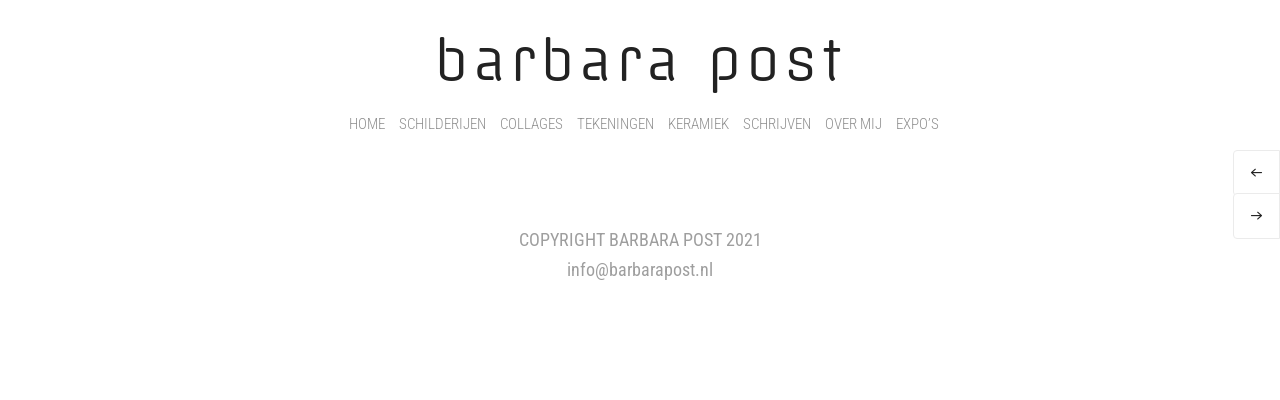

--- FILE ---
content_type: text/css
request_url: https://www.barbarapost.nl/wp-content/litespeed/css/c8d1c85608c00f90e29b7ef261342977.css?ver=8427e
body_size: 263017
content:
.wpcf7 .screen-reader-response{position:absolute;overflow:hidden;clip:rect(1px,1px,1px,1px);clip-path:inset(50%);height:1px;width:1px;margin:-1px;padding:0;border:0;word-wrap:normal !important}.wpcf7 .hidden-fields-container{display:none}.wpcf7 form .wpcf7-response-output{margin:2em .5em 1em;padding:.2em 1em;border:2px solid #00a0d2}.wpcf7 form.init .wpcf7-response-output,.wpcf7 form.resetting .wpcf7-response-output,.wpcf7 form.submitting .wpcf7-response-output{display:none}.wpcf7 form.sent .wpcf7-response-output{border-color:#46b450}.wpcf7 form.failed .wpcf7-response-output,.wpcf7 form.aborted .wpcf7-response-output{border-color:#dc3232}.wpcf7 form.spam .wpcf7-response-output{border-color:#f56e28}.wpcf7 form.invalid .wpcf7-response-output,.wpcf7 form.unaccepted .wpcf7-response-output,.wpcf7 form.payment-required .wpcf7-response-output{border-color:#ffb900}.wpcf7-form-control-wrap{position:relative}.wpcf7-not-valid-tip{color:#dc3232;font-size:1em;font-weight:400;display:block}.use-floating-validation-tip .wpcf7-not-valid-tip{position:relative;top:-2ex;left:1em;z-index:100;border:1px solid #dc3232;background:#fff;padding:.2em .8em;width:24em}.wpcf7-list-item{display:inline-block;margin:0 0 0 1em}.wpcf7-list-item-label:before,.wpcf7-list-item-label:after{content:" "}.wpcf7-spinner{visibility:hidden;display:inline-block;background-color:#23282d;opacity:.75;width:24px;height:24px;border:none;border-radius:100%;padding:0;margin:0 24px;position:relative}form.submitting .wpcf7-spinner{visibility:visible}.wpcf7-spinner:before{content:'';position:absolute;background-color:#fbfbfc;top:4px;left:4px;width:6px;height:6px;border:none;border-radius:100%;transform-origin:8px 8px;animation-name:spin;animation-duration:1s;animation-timing-function:linear;animation-iteration-count:infinite}@media (prefers-reduced-motion:reduce){.wpcf7-spinner:before{animation-name:blink;animation-duration:2s}}@keyframes spin{from{transform:rotate(0deg)}to{transform:rotate(360deg)}}@keyframes blink{from{opacity:0}50%{opacity:1}to{opacity:0}}.wpcf7 [inert]{opacity:.5}.wpcf7 input[type=file]{cursor:pointer}.wpcf7 input[type=file]:disabled{cursor:default}.wpcf7 .wpcf7-submit:disabled{cursor:not-allowed}.wpcf7 input[type=url],.wpcf7 input[type=email],.wpcf7 input[type=tel]{direction:ltr}.wpcf7-reflection>output{display:list-item;list-style:none}.wpcf7-reflection>output[hidden]{display:none}/*!
 * Bootstrap v3.3.7 (http://getbootstrap.com)
 * Copyright 2011-2016 Twitter, Inc.
 * Licensed under MIT (https://github.com/twbs/bootstrap/blob/master/LICENSE)
 */
/*!
 * Generated using the Bootstrap Customizer (http://getbootstrap.com/customize/?id=067a9e78c23fb4aebfdce8de6c029279)
 * Config saved to config.json and https://gist.github.com/067a9e78c23fb4aebfdce8de6c029279
 */
/*!
 * Bootstrap v3.3.7 (http://getbootstrap.com)
 * Copyright 2011-2016 Twitter, Inc.
 * Licensed under MIT (https://github.com/twbs/bootstrap/blob/master/LICENSE)
 */
/*! normalize.css v3.0.3 | MIT License | github.com/necolas/normalize.css */
html{font-family:sans-serif;-ms-text-size-adjust:100%;-webkit-text-size-adjust:100%}body{margin:0}article,aside,details,figcaption,figure,footer,header,hgroup,main,menu,nav,section,summary{display:block}audio,canvas,progress,video{display:inline-block;vertical-align:baseline}audio:not([controls]){display:none;height:0}[hidden],template{display:none}a{background-color:transparent}a:active,a:hover{outline:0}abbr[title]{border-bottom:1px dotted}b,strong{font-weight:700}dfn{font-style:italic}h1{font-size:2em;margin:.67em 0}mark{background:#ff0;color:#000}small{font-size:80%}sub,sup{font-size:75%;line-height:0;position:relative;vertical-align:baseline}sup{top:-.5em}sub{bottom:-.25em}img{border:0}svg:not(:root){overflow:hidden}figure{margin:1em 40px}hr{-webkit-box-sizing:content-box;-moz-box-sizing:content-box;box-sizing:content-box;height:0}pre{overflow:auto}code,kbd,pre,samp{font-family:monospace,monospace;font-size:1em}button,input,optgroup,select,textarea{color:inherit;font:inherit;margin:0}button{overflow:visible}button,select{text-transform:none}button,html input[type=button],input[type=reset],input[type=submit]{-webkit-appearance:button;cursor:pointer}button[disabled],html input[disabled]{cursor:default}button::-moz-focus-inner,input::-moz-focus-inner{border:0;padding:0}input{line-height:normal}input[type=checkbox],input[type=radio]{-webkit-box-sizing:border-box;-moz-box-sizing:border-box;box-sizing:border-box;padding:0}input[type=number]::-webkit-inner-spin-button,input[type=number]::-webkit-outer-spin-button{height:auto}input[type=search]{-webkit-appearance:textfield;-webkit-box-sizing:content-box;-moz-box-sizing:content-box;box-sizing:content-box}input[type=search]::-webkit-search-cancel-button,input[type=search]::-webkit-search-decoration{-webkit-appearance:none}fieldset{border:1px solid silver;margin:0 2px;padding:.35em .625em .75em}legend{border:0;padding:0}textarea{overflow:auto}optgroup{font-weight:700}table{border-collapse:collapse;border-spacing:0}td,th{padding:0}
/*! Source: https://github.com/h5bp/html5-boilerplate/blob/master/src/css/main.css */
@media print{*,*:before,*:after{background:0 0 !important;color:#000 !important;-webkit-box-shadow:none !important;box-shadow:none !important;text-shadow:none !important}a,a:visited{text-decoration:underline}a[href]:after{content:" (" attr(href) ")"}abbr[title]:after{content:" (" attr(title) ")"}a[href^="#"]:after,a[href^="javascript:"]:after{content:""}pre,blockquote{border:1px solid #999;page-break-inside:avoid}thead{display:table-header-group}tr,img{page-break-inside:avoid}img{max-width:100% !important}p,h2,h3{orphans:3;widows:3}h2,h3{page-break-after:avoid}.navbar{display:none}.btn>.caret,.dropup>.btn>.caret{border-top-color:#000 !important}.label{border:1px solid #000}.table{border-collapse:collapse !important}.table td,.table th{background-color:#fff !important}.table-bordered th,.table-bordered td{border:1px solid #ddd !important}}*{-webkit-box-sizing:border-box;-moz-box-sizing:border-box;box-sizing:border-box}*:before,*:after{-webkit-box-sizing:border-box;-moz-box-sizing:border-box;box-sizing:border-box}html{font-size:10px;-webkit-tap-highlight-color:rgba(0,0,0,0)}body{font-family:"Helvetica Neue",Helvetica,Arial,sans-serif;font-size:14px;line-height:1.42857143;color:#333;background-color:#fff}input,button,select,textarea{font-family:inherit;font-size:inherit;line-height:inherit}a{color:inherit;text-decoration:none}figure{margin:0}img{vertical-align:middle;max-width:100%;height:auto}.img-responsive{display:block;max-width:100%;height:auto}.img-rounded{border-radius:6px}.img-thumbnail{padding:4px;line-height:1.42857143;background-color:#fff;border:1px solid #ddd;border-radius:4px;-webkit-transition:all .2s ease-in-out;-o-transition:all .2s ease-in-out;transition:all .2s ease-in-out;display:inline-block;max-width:100%;height:auto}.img-circle{border-radius:50%}hr{margin-top:20px;margin-bottom:20px;border:0;border-top:1px solid #eee}.sr-only{position:absolute;width:1px;height:1px;margin:-1px;padding:0;overflow:hidden;clip:rect(0,0,0,0);border:0}.sr-only-focusable:active,.sr-only-focusable:focus{position:static;width:auto;height:auto;margin:0;overflow:visible;clip:auto}[role=button]{cursor:pointer}.container{margin-right:auto;margin-left:auto;padding-left:15px;padding-right:15px}@media (min-width:768px){.container{width:750px}}@media (min-width:992px){.container{width:970px}}@media (min-width:1200px){.container{width:1100px}}.container-fluid{margin-right:auto;margin-left:auto;padding-left:15px;padding-right:15px}.row{margin-left:-15px;margin-right:-15px}.col-xs-1,.col-sm-1,.col-md-1,.col-lg-1,.col-xs-2,.col-sm-2,.col-md-2,.col-lg-2,.col-xs-3,.col-sm-3,.col-md-3,.col-lg-3,.col-xs-4,.col-sm-4,.col-md-4,.col-lg-4,.col-xs-5,.col-sm-5,.col-md-5,.col-lg-5,.col-xs-6,.col-sm-6,.col-md-6,.col-lg-6,.col-xs-7,.col-sm-7,.col-md-7,.col-lg-7,.col-xs-8,.col-sm-8,.col-md-8,.col-lg-8,.col-xs-9,.col-sm-9,.col-md-9,.col-lg-9,.col-xs-10,.col-sm-10,.col-md-10,.col-lg-10,.col-xs-11,.col-sm-11,.col-md-11,.col-lg-11,.col-xs-12,.col-sm-12,.col-md-12,.col-lg-12{position:relative;min-height:1px;padding-left:15px;padding-right:15px}.col-xs-1,.col-xs-2,.col-xs-3,.col-xs-4,.col-xs-5,.col-xs-6,.col-xs-7,.col-xs-8,.col-xs-9,.col-xs-10,.col-xs-11,.col-xs-12{float:left}.col-xs-12{width:100%}.col-xs-11{width:91.66666667%}.col-xs-10{width:83.33333333%}.col-xs-9{width:75%}.col-xs-8{width:66.66666667%}.col-xs-7{width:58.33333333%}.col-xs-6{width:50%}.col-xs-5{width:41.66666667%}.col-xs-4{width:33.33333333%}.col-xs-3{width:25%}.col-xs-2{width:16.66666667%}.col-xs-1{width:8.33333333%}.col-xs-pull-12{right:100%}.col-xs-pull-11{right:91.66666667%}.col-xs-pull-10{right:83.33333333%}.col-xs-pull-9{right:75%}.col-xs-pull-8{right:66.66666667%}.col-xs-pull-7{right:58.33333333%}.col-xs-pull-6{right:50%}.col-xs-pull-5{right:41.66666667%}.col-xs-pull-4{right:33.33333333%}.col-xs-pull-3{right:25%}.col-xs-pull-2{right:16.66666667%}.col-xs-pull-1{right:8.33333333%}.col-xs-pull-0{right:auto}.col-xs-push-12{left:100%}.col-xs-push-11{left:91.66666667%}.col-xs-push-10{left:83.33333333%}.col-xs-push-9{left:75%}.col-xs-push-8{left:66.66666667%}.col-xs-push-7{left:58.33333333%}.col-xs-push-6{left:50%}.col-xs-push-5{left:41.66666667%}.col-xs-push-4{left:33.33333333%}.col-xs-push-3{left:25%}.col-xs-push-2{left:16.66666667%}.col-xs-push-1{left:8.33333333%}.col-xs-push-0{left:auto}.col-xs-offset-12{margin-left:100%}.col-xs-offset-11{margin-left:91.66666667%}.col-xs-offset-10{margin-left:83.33333333%}.col-xs-offset-9{margin-left:75%}.col-xs-offset-8{margin-left:66.66666667%}.col-xs-offset-7{margin-left:58.33333333%}.col-xs-offset-6{margin-left:50%}.col-xs-offset-5{margin-left:41.66666667%}.col-xs-offset-4{margin-left:33.33333333%}.col-xs-offset-3{margin-left:25%}.col-xs-offset-2{margin-left:16.66666667%}.col-xs-offset-1{margin-left:8.33333333%}.col-xs-offset-0{margin-left:0}@media (min-width:768px){.col-sm-1,.col-sm-2,.col-sm-3,.col-sm-4,.col-sm-5,.col-sm-6,.col-sm-7,.col-sm-8,.col-sm-9,.col-sm-10,.col-sm-11,.col-sm-12{float:left}.col-sm-12{width:100%}.col-sm-11{width:91.66666667%}.col-sm-10{width:83.33333333%}.col-sm-9{width:75%}.col-sm-8{width:66.66666667%}.col-sm-7{width:58.33333333%}.col-sm-6{width:50%}.col-sm-5{width:41.66666667%}.col-sm-4{width:33.33333333%}.col-sm-3{width:25%}.col-sm-2{width:16.66666667%}.col-sm-1{width:8.33333333%}.col-sm-pull-12{right:100%}.col-sm-pull-11{right:91.66666667%}.col-sm-pull-10{right:83.33333333%}.col-sm-pull-9{right:75%}.col-sm-pull-8{right:66.66666667%}.col-sm-pull-7{right:58.33333333%}.col-sm-pull-6{right:50%}.col-sm-pull-5{right:41.66666667%}.col-sm-pull-4{right:33.33333333%}.col-sm-pull-3{right:25%}.col-sm-pull-2{right:16.66666667%}.col-sm-pull-1{right:8.33333333%}.col-sm-pull-0{right:auto}.col-sm-push-12{left:100%}.col-sm-push-11{left:91.66666667%}.col-sm-push-10{left:83.33333333%}.col-sm-push-9{left:75%}.col-sm-push-8{left:66.66666667%}.col-sm-push-7{left:58.33333333%}.col-sm-push-6{left:50%}.col-sm-push-5{left:41.66666667%}.col-sm-push-4{left:33.33333333%}.col-sm-push-3{left:25%}.col-sm-push-2{left:16.66666667%}.col-sm-push-1{left:8.33333333%}.col-sm-push-0{left:auto}.col-sm-offset-12{margin-left:100%}.col-sm-offset-11{margin-left:91.66666667%}.col-sm-offset-10{margin-left:83.33333333%}.col-sm-offset-9{margin-left:75%}.col-sm-offset-8{margin-left:66.66666667%}.col-sm-offset-7{margin-left:58.33333333%}.col-sm-offset-6{margin-left:50%}.col-sm-offset-5{margin-left:41.66666667%}.col-sm-offset-4{margin-left:33.33333333%}.col-sm-offset-3{margin-left:25%}.col-sm-offset-2{margin-left:16.66666667%}.col-sm-offset-1{margin-left:8.33333333%}.col-sm-offset-0{margin-left:0}}@media (min-width:992px){.col-md-1,.col-md-2,.col-md-3,.col-md-4,.col-md-5,.col-md-6,.col-md-7,.col-md-8,.col-md-9,.col-md-10,.col-md-11,.col-md-12{float:left}.col-md-12{width:100%}.col-md-11{width:91.66666667%}.col-md-10{width:83.33333333%}.col-md-9{width:75%}.col-md-8{width:66.66666667%}.col-md-7{width:58.33333333%}.col-md-6{width:50%}.col-md-5{width:41.66666667%}.col-md-4{width:33.33333333%}.col-md-3{width:25%}.col-md-2{width:16.66666667%}.col-md-1{width:8.33333333%}.col-md-pull-12{right:100%}.col-md-pull-11{right:91.66666667%}.col-md-pull-10{right:83.33333333%}.col-md-pull-9{right:75%}.col-md-pull-8{right:66.66666667%}.col-md-pull-7{right:58.33333333%}.col-md-pull-6{right:50%}.col-md-pull-5{right:41.66666667%}.col-md-pull-4{right:33.33333333%}.col-md-pull-3{right:25%}.col-md-pull-2{right:16.66666667%}.col-md-pull-1{right:8.33333333%}.col-md-pull-0{right:auto}.col-md-push-12{left:100%}.col-md-push-11{left:91.66666667%}.col-md-push-10{left:83.33333333%}.col-md-push-9{left:75%}.col-md-push-8{left:66.66666667%}.col-md-push-7{left:58.33333333%}.col-md-push-6{left:50%}.col-md-push-5{left:41.66666667%}.col-md-push-4{left:33.33333333%}.col-md-push-3{left:25%}.col-md-push-2{left:16.66666667%}.col-md-push-1{left:8.33333333%}.col-md-push-0{left:auto}.col-md-offset-12{margin-left:100%}.col-md-offset-11{margin-left:91.66666667%}.col-md-offset-10{margin-left:83.33333333%}.col-md-offset-9{margin-left:75%}.col-md-offset-8{margin-left:66.66666667%}.col-md-offset-7{margin-left:58.33333333%}.col-md-offset-6{margin-left:50%}.col-md-offset-5{margin-left:41.66666667%}.col-md-offset-4{margin-left:33.33333333%}.col-md-offset-3{margin-left:25%}.col-md-offset-2{margin-left:16.66666667%}.col-md-offset-1{margin-left:8.33333333%}.col-md-offset-0{margin-left:0}}@media (min-width:1200px){.col-lg-1,.col-lg-2,.col-lg-3,.col-lg-4,.col-lg-5,.col-lg-6,.col-lg-7,.col-lg-8,.col-lg-9,.col-lg-10,.col-lg-11,.col-lg-12{float:left}.col-lg-12{width:100%}.col-lg-11{width:91.66666667%}.col-lg-10{width:83.33333333%}.col-lg-9{width:75%}.col-lg-8{width:66.66666667%}.col-lg-7{width:58.33333333%}.col-lg-6{width:50%}.col-lg-5{width:41.66666667%}.col-lg-4{width:33.33333333%}.col-lg-3{width:25%}.col-lg-2{width:16.66666667%}.col-lg-1{width:8.33333333%}.col-lg-pull-12{right:100%}.col-lg-pull-11{right:91.66666667%}.col-lg-pull-10{right:83.33333333%}.col-lg-pull-9{right:75%}.col-lg-pull-8{right:66.66666667%}.col-lg-pull-7{right:58.33333333%}.col-lg-pull-6{right:50%}.col-lg-pull-5{right:41.66666667%}.col-lg-pull-4{right:33.33333333%}.col-lg-pull-3{right:25%}.col-lg-pull-2{right:16.66666667%}.col-lg-pull-1{right:8.33333333%}.col-lg-pull-0{right:auto}.col-lg-push-12{left:100%}.col-lg-push-11{left:91.66666667%}.col-lg-push-10{left:83.33333333%}.col-lg-push-9{left:75%}.col-lg-push-8{left:66.66666667%}.col-lg-push-7{left:58.33333333%}.col-lg-push-6{left:50%}.col-lg-push-5{left:41.66666667%}.col-lg-push-4{left:33.33333333%}.col-lg-push-3{left:25%}.col-lg-push-2{left:16.66666667%}.col-lg-push-1{left:8.33333333%}.col-lg-push-0{left:auto}.col-lg-offset-12{margin-left:100%}.col-lg-offset-11{margin-left:91.66666667%}.col-lg-offset-10{margin-left:83.33333333%}.col-lg-offset-9{margin-left:75%}.col-lg-offset-8{margin-left:66.66666667%}.col-lg-offset-7{margin-left:58.33333333%}.col-lg-offset-6{margin-left:50%}.col-lg-offset-5{margin-left:41.66666667%}.col-lg-offset-4{margin-left:33.33333333%}.col-lg-offset-3{margin-left:25%}.col-lg-offset-2{margin-left:16.66666667%}.col-lg-offset-1{margin-left:8.33333333%}.col-lg-offset-0{margin-left:0}}.clearfix:before,.clearfix:after,.container:before,.container:after,.container-fluid:before,.container-fluid:after,.row:before,.row:after{content:" ";display:table}.clearfix:after,.container:after,.container-fluid:after,.row:after{clear:both}.center-block{display:block;margin-left:auto;margin-right:auto}.pull-right{float:right !important}.pull-left{float:left !important}.hide{display:none !important}.show{display:block !important}.invisible{visibility:hidden}.text-hide{font:0/0 a;color:transparent;text-shadow:none;background-color:transparent;border:0}.hidden{display:none !important}.affix{position:fixed}.fade{opacity:0;-webkit-transition:opacity .15s linear;-o-transition:opacity .15s linear;transition:opacity .15s linear}.fade.in{opacity:1}.collapse{display:none}.collapse.in{display:block}tr.collapse.in{display:table-row}tbody.collapse.in{display:table-row-group}.collapsing{position:relative;height:0;overflow:hidden;-webkit-transition-property:height,visibility;-o-transition-property:height,visibility;transition-property:height,visibility;-webkit-transition-duration:.35s;-o-transition-duration:.35s;transition-duration:.35s;-webkit-transition-timing-function:ease;-o-transition-timing-function:ease;transition-timing-function:ease}@-ms-viewport{width:device-width}.visible-xs,.visible-sm,.visible-md,.visible-lg{display:none !important}.visible-xs-block,.visible-xs-inline,.visible-xs-inline-block,.visible-sm-block,.visible-sm-inline,.visible-sm-inline-block,.visible-md-block,.visible-md-inline,.visible-md-inline-block,.visible-lg-block,.visible-lg-inline,.visible-lg-inline-block{display:none !important}@media (max-width:767px){.visible-xs{display:block !important}table.visible-xs{display:table !important}tr.visible-xs{display:table-row !important}th.visible-xs,td.visible-xs{display:table-cell !important}}@media (max-width:767px){.visible-xs-block{display:block !important}}@media (max-width:767px){.visible-xs-inline{display:inline !important}}@media (max-width:767px){.visible-xs-inline-block{display:inline-block !important}}@media (min-width:768px) and (max-width:991px){.visible-sm{display:block !important}table.visible-sm{display:table !important}tr.visible-sm{display:table-row !important}th.visible-sm,td.visible-sm{display:table-cell !important}}@media (min-width:768px) and (max-width:991px){.visible-sm-block{display:block !important}}@media (min-width:768px) and (max-width:991px){.visible-sm-inline{display:inline !important}}@media (min-width:768px) and (max-width:991px){.visible-sm-inline-block{display:inline-block !important}}@media (min-width:992px) and (max-width:1199px){.visible-md{display:block !important}table.visible-md{display:table !important}tr.visible-md{display:table-row !important}th.visible-md,td.visible-md{display:table-cell !important}}@media (min-width:992px) and (max-width:1199px){.visible-md-block{display:block !important}}@media (min-width:992px) and (max-width:1199px){.visible-md-inline{display:inline !important}}@media (min-width:992px) and (max-width:1199px){.visible-md-inline-block{display:inline-block !important}}@media (min-width:1200px){.visible-lg{display:block !important}table.visible-lg{display:table !important}tr.visible-lg{display:table-row !important}th.visible-lg,td.visible-lg{display:table-cell !important}}@media (min-width:1200px){.visible-lg-block{display:block !important}}@media (min-width:1200px){.visible-lg-inline{display:inline !important}}@media (min-width:1200px){.visible-lg-inline-block{display:inline-block !important}}@media (max-width:767px){.hidden-xs{display:none !important}}@media (min-width:768px) and (max-width:991px){.hidden-sm{display:none !important}}@media (min-width:992px) and (max-width:1199px){.hidden-md{display:none !important}}@media (min-width:1200px){.hidden-lg{display:none !important}}.visible-print{display:none !important}@media print{.visible-print{display:block !important}table.visible-print{display:table !important}tr.visible-print{display:table-row !important}th.visible-print,td.visible-print{display:table-cell !important}}.visible-print-block{display:none !important}@media print{.visible-print-block{display:block !important}}.visible-print-inline{display:none !important}@media print{.visible-print-inline{display:inline !important}}.visible-print-inline-block{display:none !important}@media print{.visible-print-inline-block{display:inline-block !important}}@media print{.hidden-print{display:none !important}}html{overflow-x:hidden}body{margin-right:0 !important;-webkit-font-smoothing:antialiased}a{text-decoration:none;cursor:pointer}mark.highlight{background:0 0}select{max-width:100%}.wp-caption{max-width:100%}.wp-caption-text{margin:10px 0;text-align:center;font-size:14px;font-style:italic}.content-col>h1:not(.page-title),.content-col>h2,.content-col>h3,.content-col>h4,.content-col>h5,.content-col>h6{margin:1.414em 0 .5em}.content-col>p{margin-bottom:1.3em;margin-top:0}.gallery:after{content:"";display:table;clear:both}img.aligncenter,div.aligncenter,figure.aligncenter{display:block;margin:0 auto}img.wp-post-image{display:block;margin:0 auto}img.alignright{float:right;margin:1em 0 1em 2em}div.alignright,figure.alignright{float:right;margin:1em 0 1em 2em}img.alignleft,div.alignleft,figure.alignleft,img.wp-post-image.attachment-thumb{float:left;margin:1em 1em 2em 0}figure:not(.woocommerce-product-gallery__wrapper):not(.aligncenter){max-width:100%;height:auto;margin:2em 0}p img.alignright,p img.alignleft{margin-top:0}.gallery figure{float:left;margin:0 2% .5em 0}.gallery figure img{max-width:100%;height:auto;margin:0 auto;display:block}.gallery.gallery-columns-1 figure{width:100%;margin:0 0 1em;float:none}.gallery.gallery-columns-3 figure{width:32%}.gallery.gallery-columns-3 figure:nth-of-type(3n+3){margin-right:0}.gallery.gallery-columns-3 figure:nth-of-type(3n+4){clear:left}.gallery.gallery-columns-2 figure{width:49%}.gallery.gallery-columns-2 figure:nth-of-type(even){margin-right:0}.gallery.gallery-columns-2 figure:nth-of-type(odd){clear:left}.gallery.gallery-columns-4 figure{width:23.25%}.gallery.gallery-columns-4 figure:nth-of-type(4n+4){margin-right:0}.gallery.gallery-columns-4 figure:nth-of-type(4n+5){clear:left}.gallery.gallery-columns-5 figure{width:18%}.gallery.gallery-columns-5 figure:nth-of-type(5n+5){margin-right:0}.gallery.gallery-columns-5 figure:nth-of-type(5n+6){clear:left}.gallery.gallery-columns-6 figure{width:14.2%}.gallery.gallery-columns-6 figure:nth-of-type(6n+6){margin-right:0}.gallery.gallery-columns-6 figure:nth-of-type(6n+7){clear:left}.gallery.gallery-columns-7 figure{width:12%}.gallery.gallery-columns-7 figure:nth-of-type(7n+7){margin-right:0}.gallery.gallery-columns-7 figure:nth-of-type(7n+8){clear:left}.gallery.gallery-columns-8 figure{width:10.2%}.gallery.gallery-columns-8 figure:nth-of-type(8n+8){margin-right:0}.gallery.gallery-columns-8 figure:nth-of-type(8n+9){clear:left}.gallery.gallery-columns-9 figure{width:8.85%}.gallery.gallery-columns-9 figure:nth-of-type(9n+9){margin-right:0}.gallery.gallery-columns-9 figure:nth-of-type(9n+10){clear:left}@media (max-width:767px){img.alignright,div.alignright,figure.alignright,img.alignleft,div.alignleft,figure.alignleft,img.wp-post-image.attachment-thumb{display:block;margin:1em auto;float:none}.gallery.gallery-columns-4 figure,.gallery.gallery-columns-5 figure,.gallery.gallery-columns-6 figure,.gallery.gallery-columns-7 figure,.gallery.gallery-columns-8 figure,.gallery.gallery-columns-9 figure{width:100%;margin:0 0 1em;float:none}}.wp-caption-text,.gallery-caption,.entry-caption{line-height:1.5em}.bypostauthor{display:block}.alignleft{float:left;padding-right:20px}.alignright{float:right;padding-left:20px}.aligncenter{display:block;float:none !important;margin-left:auto;margin-right:auto}.wp-caption{max-width:100%;padding:4px;float:none;background-color:#fff;border:1px solid rgba(0,0,0,.2);-webkit-box-shadow:0 1px 3px rgba(0,0,0,.1);-moz-box-shadow:0 1px 3px rgba(0,0,0,.1);box-shadow:0 1px 3px rgba(0,0,0,.1);padding:0;box-sizing:border-box;-webkit-box-sizing:border-box;-moz-box-sizing:border-box;margin-top:20px;margin-bottom:10px;float:left}.wp-caption a{padding:0;padding-bottom:0}.inner-content #comments{margin-top:70px;clear:both}.entry-content table,.content-col>table{border-collapse:collapse;margin:0 0 1.5em;width:100%}.entry-content thead th,.content-col>table thead th{border-bottom:2px solid #bbb;padding-bottom:.5em}.entry-content th,.content-col>table th{padding:.4em;text-align:left}.entry-content tr,.content-col>table tr{border-bottom:1px solid #eee}.entry-content td,.content-col>table td{padding:.4em}.entry-content th:first-child,.content-col>table th:first-child .entry-content td:first-child,.content-col>table td:first-child{padding-left:0}.wp-block-table th:first-child,.content-col>table th:first-child .wp-block-table th:first-child,.content-col>table th:first-child{padding-left:7px}.entry-content th:last-child,.content-col>table th:last-child .entry-content td:last-child,.content-col>table th:last-child{padding-right:0}.wp-caption.alignleft{margin-right:20px;float:left}.wp-caption.alignright{margin-left:20px;float:right}.wp-caption-text{padding-left:7px;margin-bottom:7px;padding-right:7px;text-align:center;font-size:13px}.wp-caption-text,.gallery-caption,.entry-caption{line-height:1.5em}img.wp-smiley,.rsswidget img{-webkit-border-radius:0;-moz-border-radius:0;border-radius:0;box-shadow:none;margin-bottom:0;margin-top:0;padding:0}.entry-content dl.gallery-item{margin:0}.post-password-form input[type=password]{background:#fff;height:45px;width:180px;border-width:1px;border-style:solid}article embed{max-width:100%}a{-webkit-transition:color .2s cubic-bezier(.78,.140,.2,.86),background-color .2s cubic-bezier(.78,.140,.2,.86);-moz-transition:color .2s cubic-bezier(.78,.140,.2,.86),background-color .2s cubic-bezier(.78,.140,.2,.86);-o-transition:color .2s cubic-bezier(.78,.140,.2,.86),background-color .2s cubic-bezier(.78,.140,.2,.86);transition:color .2s cubic-bezier(.78,.140,.2,.86),background-color .2s cubic-bezier(.78,.140,.2,.86)}a:hover{text-decoration:none}.scrollup{width:50px;height:50px;position:fixed;bottom:50px;right:100px;display:none;text-indent:-9999px;background-image:url('/wp-content/themes/folie/img/icon_top.png');background-repeat:no-repeat;background-position:center;background-color:rgba(34,34,34,.6);border-radius:6px;-webkit-border-radius:6px;-moz-border-radius:6px}.tp-caption a i{color:#fff !important}.content-col>.page-title{margin-bottom:60px}input[type=search]{border-radius:0;-webkit-border-radius:0;-moz-border-radius:0;-webkit-appearance:none}.content-col>.search-form{position:relative;display:inline}.content-col>.search-form label{display:none}.content-col>.search-form input[type=search]{width:100%;max-width:650px;border:1px solid #ebebeb;padding-left:10px;height:35px;background:#fafafa;box-sizing:border-box;-webkit-box-sizing:border-box;-moz-box-sizing:border-box}.content-col>.search-form i{position:absolute;right:10px;top:-2px}.content-col>.search__related{margin-top:45px;pointer-events:auto}.content-col>.search__related .search__col{padding-right:20px}.content-col>.search__related .search__col .widget-title{margin-bottom:.75em}@media (max-width:767px){.content-col>.search__related{display:block !important;width:100%}.content-col>.search__related .search__col{margin-bottom:30px}}h2.not-found-404{width:100%;text-align:left;font-size:160px !important;color:#eee !important;line-height:200px !important;margin-top:0;margin-bottom:0}.error404 h1.page-title{margin-bottom:20px}@media (min-width:992px){.cl-hide-not-mobile{display:none !important;visibility:hidden}}@media (max-width:991px){.cl-hide-on-mobile{display:none;visibility:hidden}}body{line-height:20px}h1{line-height:46px;margin-top:0;margin-bottom:0}h2{line-height:20px;margin-top:0;margin-bottom:0}h3{line-height:20px;margin-top:0;margin-bottom:0}h4{line-height:20px;margin-top:0;margin-bottom:0}h5{line-height:20px;margin-top:0;margin-bottom:0}h6{line-height:20px;margin-top:0;margin-bottom:0}h1>a,h2>a,h3>a,h4>a,h5>a,h6>a{color:inherit}.single-post .entry-content h1,.single-post .entry-content h2,.single-post .entry-content h3,.single-post .entry-content h4{margin:1.414em 0 .5em}.single-post .entry-content p{margin-bottom:1.3em}@media(min-width:1200px){.container{max-width:100%}}#content{position:relative}#content>p{margin:0;padding:0}@media (min-width:768px){#content.cl-layout-modern .cl-layout-modern-bg{position:absolute;top:0;height:100%;z-index:0}#content.cl-layout-modern.cl-layout-left_sidebar .cl-layout-modern-bg{left:0}#content.cl-layout-modern.cl-layout-left_sidebar .content-col{padding-left:40px}#content.cl-layout-modern.cl-layout-right_sidebar .cl-layout-modern-bg{right:0}#content.cl-layout-modern.cl-layout-right_sidebar .content-col{padding-right:40px}}@media (max-width:767px){#content.cl-layout-modern .cl-layout-modern-bg{display:none}}#content .inner-content .inner-content-row .content-col .container-content{width:100%}.cl-layout-bordered{padding:20px}.cl-layout-bordered>#wrapper{position:relative}.cl-layout-bordered>#wrapper .header_container.cl-transparent{top:0 !important}.cl-layout-border-container>div{position:fixed;z-index:99999;background:#fff}.cl-layout-border-container>.top{width:100%;height:20px;top:0;left:0}.cl-layout-border-container>.bottom{width:100%;height:20px;bottom:0;left:0}.cl-layout-border-container>.left{width:20px;height:100%;top:0;left:0}.cl-layout-border-container>.right{width:20px;height:100%;top:0;right:0}.cl-boxed-layout{margin:0 auto}nav .codeless_custom_menu_mega_menu>ul>li.hide-column{display:none !important}nav .codeless_custom_menu_mega_menu.bg_type-column>ul>li.hide-column{display:block !important}nav .codeless_custom_menu_mega_menu.bg_type-column>ul>li.hide-column h6{display:none}@media (min-width:992px){#navigation nav{float:left;width:100%}nav .menu{float:left;padding:0;margin:0;list-style:none;text-align:center;margin-top:0}nav .menu li{float:none;display:inline-block;position:relative;height:100%}nav .menu>li>a{position:relative;float:none;width:100%}nav .menu li a:hover{text-decoration:none}nav:not(.cl-dropdown-inline) .menu>li>ul.sub-menu,nav:not(.cl-dropdown-inline) .menu>li>ul.sub-menu ul{list-style:none;margin:0 !important;display:none;visibility:hidden;position:absolute;left:0;top:100%;left:6px;z-index:9999999;padding:0;-webkit-box-shadow:0 2px 2px rgba(0,0,0,.1);-moz-box-shadow:0 2px 2px rgba(0,0,0,.1);box-shadow:0 2px 2px rgba(0,0,0,.1);min-width:14em;max-width:20em;padding:16px}nav:not(.cl-dropdown-inline) .menu li.showDropdown>ul{display:block !important;visibility:visible !important}nav:not(.cl-dropdown-inline) .menu li.showDropdown.dropdownRightToLeft>ul{left:auto;right:0}nav .menu li>ul.sub-menu li{z-index:50005;text-align:left;margin:0 !important;padding:0 !important;height:auto;display:block;width:100%;-webkit-transition:background-color .15s ease-in-out;-moz-transition:background-color .15s ease-in-out;transition:background-color .15s ease-in-out;background-color:rgba(255,255,255,0)}nav .menu li ul.sub-menu li a{display:block;padding:7px 8px 5px 10px;width:100%;letter-spacing:0}nav .menu li ul.sub-menu li.hasSubMenu>a{position:relative}nav .menu>li>ul.sub-menu li>.sub-menu{top:0;left:100%}nav .menu li ul.sub-menu li:last-child{border-bottom:none}nav .codeless_custom_menu_mega_menu{display:none;visibility:hidden;position:absolute;left:0;top:100%;z-index:9999999;width:160px;box-shadow:0px 5px 20px 0px rgba(0,0,0,.05)}nav .codeless_custom_menu_mega_menu.layout-fullwidth{left:0;width:100%}nav .codeless_custom_menu_mega_menu.layout-fullwidth>.sub-menu{float:none !important}nav .codeless_custom_menu_mega_menu.bg_type-background{background-position:right top;background-repeat:no-repeat;background-size:cover}nav .codeless_custom_menu_mega_menu h6{text-align:left;width:100%;padding-left:10px;float:left;margin-bottom:10px}nav .codeless_custom_menu_mega_menu>ul{float:left;width:100%;margin:0;padding:0;list-style:none;padding-left:20px;padding-right:20px}nav .codeless_custom_menu_mega_menu>ul>li{float:left;display:block;padding-left:5px;padding-right:5px;margin-top:34px;margin-bottom:34px;border-right-width:1px;border-right-style:solid;min-width:130px}nav .codeless_custom_menu_mega_menu>ul>li:last-child{border-right:none}nav .codeless_custom_menu_mega_menu>ul>li>ul{float:left;margin:0;width:100%;padding:0;list-style:none}nav .codeless_custom_menu_mega_menu>ul>li>ul>li{box-sizing:border-box;-webkit-box-sizing:border-box;-moz-box-sizing:border-box}nav .showDropdown .codeless_custom_menu_mega_menu{display:block;visibility:visible}nav .codeless_custom_menu_mega_menu.codeless_mega1:not(.layout-fullwidth){width:255px !important}nav .codeless_custom_menu_mega_menu.codeless_mega2:not(.layout-fullwidth){width:600px !important;left:0}nav .codeless_custom_menu_mega_menu.codeless_mega3:not(.layout-fullwidth){width:840px !important}nav .codeless_custom_menu_mega_menu.codeless_mega4:not(.layout-fullwidth){width:1170px}nav .codeless_custom_menu_mega_menu.codeless_mega5:not(.layout-fullwidth){width:1170px}nav .codeless_custom_menu_mega_menu li a{text-align:left !important}}nav .menu li ul.sub-menu li.hasSubMenu>a:after{content:"\f142";font-family:"codeless-icons";font-style:normal;font-weight:400;speak:none;position:absolute;font-size:11px;right:8px}@media (min-width:768px) and (max-width:991px){nav .codeless_custom_menu_mega_menu{max-width:720px !important}}@media (min-width:992px) and (max-width:1199px){nav .codeless_custom_menu_mega_menu{max-width:940px !important}}@media (max-width:340px){.extra_tools_wrapper{display:none;visibility:hidden}}@media (min-width:992px){.extra_tools_wrapper .tool{position:relative}.extra_tools_wrapper .tool .cl-submenu{list-style:none;margin:0 !important;display:none;visibility:hidden;position:absolute;left:0;top:100%;left:6px;z-index:9999999;padding:0;-webkit-box-shadow:0 2px 2px rgba(0,0,0,.1);-moz-box-shadow:0 2px 2px rgba(0,0,0,.1);box-shadow:0 2px 2px rgba(0,0,0,.1);min-width:20em;max-width:20em;padding:16px}.extra_tools_wrapper .tool.showDropdown>.cl-submenu{display:block !important;visibility:visible !important}.extra_tools_wrapper .tool.showDropdown.dropdownRightToLeft>.cl-submenu{left:auto;right:0}.tool .header_cart{width:100%;line-height:20px}}.tool .tool-link{position:relative}#site-header-cart .button.checkout{margin-left:10px}#site-header-cart ul{margin:0;padding:0;list-style:none}#site-header-cart ul li{padding-left:25px;position:relative;padding-top:5px;padding-bottom:5px;border-bottom-width:1px;border-bottom-style:solid}#site-header-cart ul li .quantity{color:#999}#site-header-cart ul li:last-child{margin-bottom:0;border-bottom-width:0}#site-header-cart ul li .remove{position:absolute;left:0;top:5px;color:#eee !important}#site-header-cart ul li img{width:32px;float:right;padding-left:5px;padding-right:5px;padding-top:5px}#site-header-cart ul li a:not(.remove){width:100%;display:block}.tool .tool-link .cart-total{width:16px;height:16px;border-radius:50%;position:absolute;top:-10px;right:-9px;left:auto;color:#fff;text-align:center;line-height:16px;font-size:11px}.tool.search>i{cursor:pointer}.tool.search.search-style-simple{min-width:60px;text-align:right}.tool .header_search{line-height:20px;width:200px}#site-header-search form{width:100%;position:relative}#site-header-search label{display:none}#site-header-search input[type=search]{height:35px;padding-left:10px;width:100%;box-sizing:border-box;-webkit-box-sizing:border-box;-moz-box-sizing:border-box;border-width:1px;border-style:solid}#site-header-search input[type=search]:focus{border-color:#3a3a3a}#site-header-search form i{position:absolute;right:10px;top:8px;font-size:12px}@media (max-width:991px){#site-header-search,#site-header-cart{padding-left:15px;padding-right:15px}#site-header-search form i{top:5px !important}}.cl-mobile-menu{display:none;padding-top:24px;padding-bottom:24px}.cl-mobile-menu-button.cl-color-light span{background-color:#fff !important}.cl-mobile-menu nav{overflow:hidden}.cl-mobile-menu-button{display:none;position:relative;width:24px;height:16px;cursor:pointer;-webkit-transform:rotate(0deg);-moz-transform:rotate(0deg);-o-transform:rotate(0deg);transform:rotate(0deg);-webkit-transition:.5s ease-in-out;-moz-transition:.5s ease-in-out;-o-transition:.5s ease-in-out;transition:.5s ease-in-out;position:relative}@media (max-width:991px){.header_container .header-row #navigation{display:none}.cl-mobile-menu ul{list-style:none;margin:0;padding:0}.cl-mobile-menu nav>ul>li{padding-top:4px;padding-bottom:4px;padding-left:15px;padding-right:15px}.cl-mobile-menu nav li a{width:100%;display:block}.cl-mobile-menu nav li.hasSubMenu{cursor:pointer}.cl-mobile-menu nav .codeless_custom_menu_mega_menu>ul>li.hasSubMenu{position:relative}.cl-mobile-menu nav li.hasSubMenu>a:after{content:"\e8ec";font-family:"codeless-icons";font-style:normal;font-weight:400;speak:none;position:absolute;font-size:11px;right:8px}.cl-mobile-menu nav .codeless_custom_menu_mega_menu>ul>li.hasSubMenu:after{content:"\e8ec";font-family:"codeless-icons";font-style:normal;font-weight:400;speak:none;position:absolute;font-size:11px;right:8px;top:0}.cl-mobile-menu nav li.hasSubMenu.open>a:after,.cl-mobile-menu nav .codeless_custom_menu_mega_menu>ul>li.hasSubMenu.open:after{content:"\f078"}.cl-mobile-menu .hasSubMenu>ul,.cl-mobile-menu .hasSubMenu>.codeless_custom_menu_mega_menu{display:none;padding:10px 15px}.cl-mobile-menu .hasSubMenu>ul>li,.cl-mobile-menu .hasSubMenu>.codeless_custom_menu_mega_menu>ul>li{padding-top:3px;padding-bottom:3px}.cl-mobile-menu-button{display:inline-block}.cl-mobile-menu-button span{display:block;position:absolute;height:2px;width:100%;border-radius:4px;opacity:1;left:0;-webkit-transform:rotate(0deg);-moz-transform:rotate(0deg);-o-transform:rotate(0deg);transform:rotate(0deg);-webkit-transition:.25s ease-in-out;-moz-transition:.25s ease-in-out;-o-transition:.25s ease-in-out;transition:.25s ease-in-out}.cl-mobile-menu-button span:nth-child(1){top:0;-webkit-transform-origin:left center;-moz-transform-origin:left center;-o-transform-origin:left center;transform-origin:left center}.cl-mobile-menu-button span:nth-child(2){top:6px;-webkit-transform-origin:left center;-moz-transform-origin:left center;-o-transform-origin:left center;transform-origin:left center}.cl-mobile-menu-button span:nth-child(3){top:12px;-webkit-transform-origin:left center;-moz-transform-origin:left center;-o-transform-origin:left center;transform-origin:left center}.cl-mobile-menu-button.open span:nth-child(1){-webkit-transform:rotate(45deg);-moz-transform:rotate(45deg);-o-transform:rotate(45deg);transform:rotate(45deg);top:-3px;left:4px}.cl-mobile-menu-button.open span:nth-child(2){width:0;opacity:0}.cl-mobile-menu-button.open span:nth-child(3){-webkit-transform:rotate(-45deg);-moz-transform:rotate(-45deg);-o-transform:rotate(-45deg);transform:rotate(-45deg);top:14px;left:4px}}.header_container *{box-sizing:border-box}.header_container.header-left .header-el{width:auto;margin-left:auto;margin-right:auto}.header_container .header-row-inner{display:-webkit-flex;display:-webkit-box;display:-moz-flex;display:-moz-box;display:-ms-flexbox;display:flex;height:inherit;align-items:center}.header-row .header-row-inner .c-left{justify-content:flex-start}.header-row .header-row-inner .header-col{display:-webkit-flex;display:-webkit-box;display:-moz-flex;display:-moz-box;display:-ms-flexbox;display:flex;height:100%;min-height:100%;position:relative;flex-grow:1;-webkit-box-align:center;-webkit-box-flex:1}.cl-header-forced-center .header-row.main .header-row-inner .header-col{width:100%}.cl-header-forced-center .header-row.extra_row .header-row-inner .header-col{width:100%}.cl-header-forced-center .header-row.main .header-row-inner .header-col.c-middle{width:200%}.cl-header-forced-center .header-row.extra_row .header-row-inner .header-col.c-middle{width:200%}.header-row .header-row-inner .c-right{justify-content:flex-end;-webkit-justify-content:flex-end;-webkit-box-pack:end;border-right-width:0}.header-row .header-row-inner .c-middle{justify-content:center}.header-col .header-el{position:relative;min-width:24px;display:-webkit-flex;display:-webkit-box;display:-moz-flex;display:-moz-box;display:-ms-flexbox;display:flex;align-items:center}.header-el .content{text-align:center;overflow:hidden;white-space:nowrap;text-overflow:ellipsis;color:#fff;font-weight:700;line-height:40px}.top_nav.header-row{height:30px}@media (max-width:991px){.top_nav.header-row{display:none}}#logo.logo_font{float:left;height:100%}#logo img{height:40px}#logo img{max-width:none;top:50%;position:relative}#logo img.dark{display:block;visibility:visible}#logo img.light{display:none;visibility:hidden}.background--dark #logo img.light{display:block;visibility:visible}.background--dark #logo img.dark{display:none;visibility:hidden}@media(min-width:992px){.logo_ipad{display:none}}@media(min-width:768px){.logo_iphone{display:none}}@media(min-width:768px) and (max-width:991px){#logo.is-responsive img:not(.logo_ipad){display:none}}@media(max-width:767px){#logo.is-responsive img:not(.logo_iphone){display:none}}@media (max-width:991px){.logo_font.cl-responsive_color_light{color:#fff !important}}@media (min-width:992px){.cl-header-sticky{-webkit-transition:-webkit-transform .3s ease-in-out,opacity .15s ease-in-out;-moz-transition:-moz-transform .3s ease-in-out,opacity .15s ease-in-out;transition:transform .3s ease-in-out,opacity .15s ease-in-out}.cl-header-sticky:not(.cl-transparent):not(.cl-actived-fullscreen-header){position:static;width:100%;top:0;z-index:99999}.admin-bar .cl-header-sticky:not(.cl-transparent):not(.cl-actived-fullscreen-header){position:static;width:100%;top:32px;z-index:99999}main#main{-webkit-transition:margin-top .3s ease-in-out,opacity .15s ease-in-out;-moz-transition:margin-top .3s ease-in-out,opacity .15s ease-in-out;transition:margin-top .3s ease-in-out,opacity .15s ease-in-out}.cl-header-sticky-prepare:not(.cl-actived-fullscreen-header){transform:translateY(-100%);-webkit-transform:translateY(-100%);-moz-transform:translateY(-100%);position:absolute}.cl-header-sticky-prepare .top_nav{display:none;visibility:hidden}.cl-header-sticky-prepare.cl-header-top-nav-sticky .top_nav{display:block;visibility:visible}.cl-header-sticky-ready:not(.cl-actived-fullscreen-header){position:fixed !important;background:#fff;top:0;width:100%;z-index:99999}.cl-header-sticky-ready.cl-header-sticky-shadow{box-shadow:0 -11px 42px rgba(0,0,0,.1);-webkit-box-shadow:0 -11px 42px rgba(0,0,0,.1);-moz-box-shadow:0 -11px 42px rgba(0,0,0,.1)}.cl-header-sticky-active:not(.cl-actived-fullscreen-header){transform:translateY(0%);-webkit-transform:translateY(0%);-moz-transform:translateY(0%)}}@media (max-width:767px){.cl-header-sticky-mobile{position:fixed;width:100%;top:0;z-index:9999;background-color:#fff;box-shadow:1px 1px 18px rgba(0,0,0,.15)}body.cl-with-sticky-mobile #main{padding-top:90px}}.cl-header-side .container{max-width:100%}.header_container{background-repeat:no-repeat;background-position:left top;border-top-width:0;border-right-width:0;border-left-width:0;border-bottom-width:0}.header_container>.main,.header_container>.top_nav,.header_container>.extra_row{background-repeat:no-repeat;background-position:left top;border-top-width:0;border-right-width:0;border-left-width:0;border-bottom-width:0}.header_container.boxed-style{position:absolute;top:0;left:0;z-index:9999}.header-layout-top #viewport{-webkit-transform-style:preserve-3d;-moz-transform-style:preserve-3d;transform-style:preserve-3d}.header_container:not(.header-left):not(.header-right):not(.menu-full-style) #navigation:not(.vertical-menu) nav .menu>li:last-child{padding-right:0;margin-right:0}@media (min-width:992px){.header_container.header-top .header-el:last-child{margin-right:0 !important}.header_container.header-top .main{width:100% !important}.header_container.header-top.boxed-style{left:50%;transform:translateX(-50%);-webkit-transform:translateX(-50%);-moz-transform:translateX(-50%);width:1170px}.header_container.header-left{position:fixed;height:100%;top:0;left:0;box-sizing:border-box;-webkit-box-sizing:border-box;-moz-box-sizing:border-box;z-index:9999}.header_container.header-left .logo_font{width:100%}.header_container.header-left.boxed-style{position:fixed;height:auto}.header_container.header-left .header-el:last-child{margin-bottom:0}.header_container.header-left:not(.boxed-style) .header-row{height:100% !important;line-height:inherit !important}.header_container.header-left .header-row-inner{width:100%;-webkit-box-orient:vertical;-webkit-box-direction:normal;-webkit-flex-direction:column;-ms-flex-direction:column;flex-direction:column;padding-left:0;padding-right:0}.header_container.header-left .header-col{-webkit-box-orient:vertical;-webkit-box-direction:normal;-webkit-flex-direction:column;-ms-flex-direction:column;flex-direction:column;flex-grow:1;-webkit-flex-grow:1;height:auto;min-height:50px;width:100%}.header-left nav .menu>li>a{top:auto;margin-top:0}.header-left nav .menu li{float:left;width:100%;height:auto}.header_container.header-left #navigation{float:left;width:100%}.header-left nav .menu{width:100%}.header-left nav .menu>li>a{width:100%;display:block}.header-left .hasSubMenu>ul{left:100% !important;top:0 !important}.header_container.header-right{position:fixed;height:100%;top:0;right:0;box-sizing:border-box;-webkit-box-sizing:border-box;-moz-box-sizing:border-box}.header_container.header-right .header-el:last-child{margin-bottom:0}.header_container.header-right.boxed-style{position:fixed;height:auto;right:0;left:auto}.header_container.header-right .header-row{height:100% !important;line-height:inherit !important}.header_container.header-right .header-row-inner{width:100%;-webkit-box-orient:vertical;-webkit-box-direction:normal;-webkit-flex-direction:column;-ms-flex-direction:column;flex-direction:column;padding-left:0;padding-right:0}.header_container.header-right .header-col{-webkit-box-orient:vertical;-webkit-box-direction:normal;-webkit-flex-direction:column;-ms-flex-direction:column;flex-direction:column;flex-grow:1;-webkit-flex-grow:1;height:auto;min-height:50px;width:100%}.header_container.header-right .header-el{width:100%}.header-right nav .menu>li>a{top:auto;margin-top:0}.header-right nav .menu li{float:left;width:100%;height:auto}.header_container.header-right #navigation{float:left;width:100%}.header-right nav .menu{width:100%}.header-right nav .menu>li>a{width:100%;display:block}}.cl-header-side .container{max-width:100%}@media (max-width:991px){.header_container>.main{height:90px;line-height:90px;padding:0 !important}.header_container>.main .header-el{margin-right:40px}.header_container>.main .header-el:last-child{margin-right:0 !important}.cl-h-cl_header_logo{min-width:auto !important}.cl-h-cl_divider{display:none !important}.cl-header-light.cl-header-side .boxed-style .cl-mobile-menu-button span{background-color:#fff}.header_container.boxed-style{width:100%}}@media (min-width:992px){.header_container.cl-transparent{position:absolute;top:0;left:0;width:100%;z-index:9999}.admin-bar:not(.cl-offcanvas-menu-style) .header_container.cl-transparent,.admin-bar .header_container.cl-header-sticky-ready{top:32px}}@media (max-width:782){.admin-bar .header_container.cl-transparent{top:46px}}@media (min-width:992px){.header_container.cl-header-light #logo .dark{display:none;visibility:hidden}.header_container.cl-header-light #logo .light{display:block;visibility:visible}.header_container.cl-header-light nav ul li a{color:rgba(255,255,255,.85)}.header_container.cl-header-light .extra_tools_wrapper .tool i{color:rgba(255,255,255,.85)}.header_container.cl-header-light .logo_font{color:rgba(255,255,255,.85) !important}.header_container.cl-header-light .cl-text{color:rgba(255,255,255,.85)}.cl-header-light nav>ul>li a:hover,.cl-header-light nav>ul>li.current-menu-item>a:hover{color:#fff}.header_container.cl-header-light .cl_socialicon:not(.round)>a>i{color:rgba(255,255,255,.85);-webkit-transition:color .15s ease-in-out;-moz-transition:color .15s ease-in-out;transition:color .15s ease-in-out}.header_container.cl-header-light .cl_socialicon:not(.round)>a:hover>i{color:#fff !important}}@media (min-width:992px){.menu-with_shadow{-webkit-box-shadow:0 3px 5px -6px rgba(0,0,0,.4);-moz-box-shadow:0 3px 5px -6px rgba(0,0,0,.4);box-shadow:0 3px 5px -6px rgba(0,0,0,.4)}}.header_container.menu-full-style .header-row #navigation{height:100%}.header_container.menu_style-border_top #navigation nav>ul>li,.header_container.menu_style-border_bottom #navigation nav>ul>li,.header_container.menu_style-border_left #navigation nav>ul>li,.header_container.menu_style-border_right #navigation nav>ul>li{border-top-width:0;border-bottom-width:0;border-left-width:0;border-right-width:0;border-color:rgba(0,0,0,0)}.header_container.menu_style-border_top.menu-text-style #navigation nav>ul>li>a,.header_container.menu_style-border_bottom.menu-text-style #navigation nav>ul>li>a,.header_container.menu_style-border_left.menu-text-style #navigation nav>ul>li>a,.header_container.menu_style-border_right.menu-text-style #navigation nav>ul>li>a{border-top-width:0;border-bottom-width:0;border-left-width:0;border-right-width:0;border-color:rgba(0,0,0,0)}.header_container.menu_style-border_left.menu-text-style #navigation nav>ul>li>a{padding-left:10px}.header_container.menu_style-border_right.menu-text-style #navigation nav>ul>li>a{padding-right:10px}.header_container.menu_style-background_color.menu-text-style #navigation nav>ul>li>a{padding-left:12px;padding-right:12px;padding-top:10px;padding-bottom:8px}.header_container.menu_style-border_effect #navigation nav>ul>li>a:after{content:"";position:absolute;bottom:0;left:0;width:0;height:2px;background-color:rgba(0,0,0,0);-webkit-transition:width .15s ease-in-out,background-color .15s ease-in-out;-moz-transition:width .15s ease-in-out,background-color .15s ease-in-out;transition:width .15s ease-in-out,background-color .15s ease-in-out}.header_container.menu_style-border_effect #navigation nav>ul>li>a:hover:after,.header_container.menu_style-border_effect #navigation nav>ul>li.current-menu-item>a:after{width:100%}.header_container.menu_style-border_effect_two #navigation nav>ul>li>a:after{content:'';position:absolute;bottom:-5px;left:0;width:100%;height:2px;background:#999;-webkit-transform:scaleX(0);transform:scaleX(0);transition:-webkit-transform .15s;transition:transform .15s;transition:transform .15s,-webkit-transform .15s}.header_container.menu_style-border_effect_two #navigation nav>ul>li>a:hover:after,.header_container.menu_style-border_effect_two #navigation nav>ul>li.current-menu-item>a:after{-webkit-transform:scaleX(1);transform:scaleX(1);transition-timing-function:cubic-bezier(.4,0,.2,1);transition-duration:.3s}@media(min-width:992px){.header_container.cl-header-light.menu_style-border_effect_two #navigation nav>ul>li>a:hover:after,.header_container.cl-header-light.menu_style-border_effect_two #navigation nav>ul>li.current-menu-item>a:after{background-color:#fff !important}}@media(max-width:767px){.header_container.menu_style-border_effect_two #navigation nav>ul>li>a:after{display:none}}.extra_tools_wrapper{float:left;height:100%}.extra_tools_wrapper .tool{float:left;height:100%;margin-left:9px}.extra_tools_wrapper .tool i{font-size:17px;top:0;position:relative}.cl-hamburger-menu{display:none;position:relative;width:24px;height:16px;cursor:pointer;-webkit-transform:rotate(0deg);-moz-transform:rotate(0deg);-o-transform:rotate(0deg);transform:rotate(0deg);-webkit-transition:.5s ease-in-out;-moz-transition:.5s ease-in-out;-o-transition:.5s ease-in-out;transition:.5s ease-in-out;position:relative}.cl-hamburger-menu{display:inline-block}.cl-hamburger-menu span{display:block;position:absolute;height:2px;width:100%;border-radius:4px;opacity:1;left:0;-webkit-transform:rotate(0deg);-moz-transform:rotate(0deg);-o-transform:rotate(0deg);transform:rotate(0deg);-webkit-transition:.25s ease-in-out;-moz-transition:.25s ease-in-out;-o-transition:.25s ease-in-out;transition:.25s ease-in-out}@media (min-width:992px){.cl-header-light .cl-hamburger-menu span{background-color:#fff !important}}.cl-hamburger-menu span:nth-child(1){top:0;-webkit-transform-origin:left center;-moz-transform-origin:left center;-o-transform-origin:left center;transform-origin:left center}.cl-hamburger-menu span:nth-child(2){top:6px;-webkit-transform-origin:left center;-moz-transform-origin:left center;-o-transform-origin:left center;transform-origin:left center}.cl-hamburger-menu span:nth-child(3){top:12px;-webkit-transform-origin:left center;-moz-transform-origin:left center;-o-transform-origin:left center;transform-origin:left center}.cl-hamburger-menu.open span:nth-child(1){-webkit-transform:rotate(45deg);-moz-transform:rotate(45deg);-o-transform:rotate(45deg);transform:rotate(45deg);top:-3px;left:4px}.cl-hamburger-menu.open span:nth-child(2){width:0;opacity:0}.cl-hamburger-menu.open span:nth-child(3){-webkit-transform:rotate(-45deg);-moz-transform:rotate(-45deg);-o-transform:rotate(-45deg);transform:rotate(-45deg);top:14px;left:4px}.cl-hamburger-menu.open.style-overlay,.cl-hamburger-menu.open.style-half_overlay{z-index:999999999}.cl-hamburger-menu.open.active-color-light-text span{background-color:#fff}.cl-hamburger-menu.open{position:fixed}.cl-fullscreen-overlay-menu{position:fixed;width:100%;height:100%;top:0;left:0;z-index:99999;opacity:0;visibility:hidden;-webkit-transition:opacity .5s .5s,visibility 0s 1s;transition:opacity .5s .5s,visibility 0s 1s}.cl-fullscreen-overlay-menu.open{opacity:1;visibility:visible;transition:opacity .5s}.cl-fullscreen-overlay-menu .wrapper{display:table;width:100%;height:100%}.cl-fullscreen-overlay-menu .wrapper .inner-wrapper{display:table-cell;vertical-align:middle;text-align:center}.cl-fullscreen-overlay-menu .wrapper .inner-wrapper nav>ul{width:100%}.cl-fullscreen-overlay-menu .wrapper .inner-wrapper #navigation{height:auto;display:block !important}@media (min-width:992px){.cl-half-overlay-menu{position:fixed;width:25%;height:100%;top:0;left:0;z-index:99999;-webkit-transition:opacity .3s,-webkit-transform .6s;transition:opacity .3s,transform .6s;transform:translateX(-100%);-webkit-transform:translateX(-100%)}.cl-half-overlay-menu.open{-webkit-transition:opacity .3s,-webkit-transform .6s;transition:opacity .3s,transform .6s;transform:translateX(0);-webkit-transform:translateX(0)}.cl-half-overlay-menu .wrapper{display:table;width:100%;height:100%}.cl-half-overlay-menu .wrapper .inner-wrapper{display:table-cell;vertical-align:middle;text-align:center}.cl-half-overlay-menu .wrapper .inner-wrapper nav>ul{width:100%}.cl-half-overlay-menu .wrapper .inner-wrapper #navigation{height:auto;display:block !important}.cl-half-overlay-menu nav ul li a{display:block;padding:0 30px}.cl-offcanvas-menu{position:absolute;height:0;top:0;right:0;height:100vh;width:300px;-webkit-transform:translate3d(100%,0,0);transform:translate3d(100%,0,0);-webkit-transition:all .5s;transition:all .5s}.cl-offcanvas-menu-style #viewport{position:relative;left:0;z-index:99;height:100%;perspective:1000px;-webkit-transition:-webkit-transform .5s;transition:transform .5s}.cl-show-offcanvas-menu #viewport{-webkit-transform:translate3d(-300px,0,0);transform:translate3d(-300px,0,0)}.cl-offcanvas-menu .wrapper{display:flex;align-items:center;height:100%}}.cl-offcanvas-menu+.cl-mobile-menu-button{display:none}@media (max-width:991px){.cl-hamburger-menu.style-half_overlay{display:none}.cl-hamburger-menu.style-offcanvas{display:none}}nav.cl-dropdown-inline>ul .sub-menu{width:100%;padding-left:0;padding-top:10px;min-height:0px;height:0;overflow:hidden;-webkit-transition:all .3s ease-in-out;-moz-transition:all .3s ease-in-out;transition:all .3s ease-in-out}@media (min-width:768px){.vertical-menu nav .menu>li>a{top:auto;margin-top:0}.vertical-menu nav .menu li{float:left;width:100%;height:auto;line-height:normal}.vertical-menu{float:left;width:100%}}.cl-h-cl_header_button a{line-height:1.5}.cl-header-light .cl-h-cl_header_widget .widgetized{color:#fff}.cl-header-light .cl-h-cl_header_widget .widgetized>.widget{display:inline-block;margin:0 5px}.cl-h-cl_header_text>div{display:block;width:100%}@media (max-width:991px){.cl-h-cl_header_text>div p{line-height:20px}.header-el .cl_socialicon{line-height:20px;display:none !important}.header-el .cl_socialicon:nth-child(1){display:inline-block !important}.header-el .cl_socialicon:nth-child(2){display:inline-block !important}.header-el.cl-hide-on-mobile{display:none !important}}.header-el .cl_socialicondiv{display:-webkit-flex;display:-webkit-box;display:-moz-flex;display:-moz-box;display:-ms-flexbox;display:flex}.header-el .cl_socialicondiv .round a{display:-webkit-flex;display:-webkit-box;display:-moz-flex;display:-moz-box;display:-ms-flexbox;display:flex}.header-el .cl-icon-text i{font-size:16px;padding-right:10px}.header-el .cl-icon-text span{display:inline-block}.header-el .cl-icon-text span p{margin:0;padding:0}article p:first-child{margin-top:0}article p:first-child:last-child{margin-bottom:0}article:last-child{margin-bottom:0 !important}article iframe,article video{width:100%;border:none;box-shadow:none}#blog-entries article .entry-readmore{margin-top:10px;display:inline-block;position:relative}#blog-entries article .entry-readmore:after{content:'\e8c3';font-family:"codeless-icons";position:absolute;top:0;right:-6px;font-weight:300;opacity:0;-webkit-transition:opacity .1s ease-in-out,right .1s ease-in-out;-moz-transition:opacity .1s ease-in-out,right .1s ease-in-out;transition:opacity .1s ease-in-out,right .1s ease-in-out}#blog-entries article .entry-readmore:hover:after{opacity:1;right:-20px}#blog-entries.blog_align_center{margin:0 auto;text-align:center}.blog_align_center .entry-meta{display:flex !important;justify-content:center}#blog-entries.blog_align_left{float:left}#blog-entries.blog_align_right{float:right}article.format-gallery .cl-post-swiper-slider img{width:100%}article.format-gallery .cl-post-slider-nav{opacity:.32;background-color:#000;-webkit-transition:opacity.15s ease-in-out;-moz-transition:opacity .15s ease-in-out;transition:opacity .15s ease-in-out}article.format-gallery .cl-post-slider-nav:hover{opacity:.68}article.format-gallery .cl-post-swiper-slider .swiper-button-next{padding:32px 21px;margin-top:-32px;right:0}article.format-gallery .cl-post-swiper-slider .swiper-button-prev{padding:32px 21px;margin-top:-32px;left:0}article .entry-tools .entry-tool-share{position:relative}article .entry-tools .entry-tool-share .share-buttons{opacity:0;-webkit-transition:opacity .1s ease-in-out,-webkit-transform .25s cubic-bezier(.19,1,.22,1);-moz-transition:opacity .1s ease-in-out,-moz-transform .25s cubic-bezier(.19,1,.22,1);transition:opacity .1s ease-in-out,transform .25s cubic-bezier(.19,1,.22,1);-webkit-transform:translatey(-15px);-moz-transform:translatey(-15px);-ms-transform:translatey(-15px);transform:translatey(-15px);box-shadow:0 7px 14px rgba(50,50,93,.08),0 3px 6px rgba(0,0,0,.04);-webkit-box-shadow:0 7px 14px rgba(50,50,93,.08),0 3px 6px rgba(0,0,0,.04);-moz-box-shadow:0 7px 14px rgba(50,50,93,.08),0 3px 6px rgba(0,0,0,.04);position:absolute;top:-80px;left:0;padding:13px 9px;border-radius:18px;-webkit-border-radius:18px;-moz-border-radius:18px;z-index:9999}article .entry-tools .entry-tool-share .share-buttons a{width:100%;float:left;text-align:center}article .entry-tools .entry-tool-share .share-buttons i{color:#fff;font-size:12px;line-height:22px;width:100%;text-align:center}article .entry-tools .entry-tool-share .share-buttons.hidden{display:none}article .entry-tools .entry-tool-share .share-buttons.show{opacity:1;-webkit-transform:translatey(0px);-moz-transform:translatey(0px);-ms-transform:translatey(0px);transform:translatey(0px)}article.hentry h2.entry-title{word-break:break-all}#blog-entries .format-gallery .entry-media{display:block}#blog-entries .format-video .entry-media{display:block}#blog-entries .default-style.boxed-layout{padding:30px;background:#fff;box-shadow:0 3px 5px rgba(50,50,93,.05),0 1px 2px rgba(0,0,0,.04);-webkit-box-shadow:0 3px 5px rgba(50,50,93,.05),0 1px 2px rgba(0,0,0,.04);-moz-box-shadow:0 3px 5px rgba(50,50,93,.05),0 1px 2px rgba(0,0,0,.04)}#blog-entries .default-style .entry-media{margin-bottom:30px}#blog-entries .default-style .entry-wrapper{display:-webkit-flex;display:-webkit-box;display:-moz-flex;display:-moz-box;display:-ms-flexbox;display:flex}#blog-entries .default-style .entry-tools{width:50px;border-right-width:1px;border-right-style:solid;padding-left:10px;height:auto}#blog-entries .default-style .entry-tools>a>i{font-size:18px}#blog-entries .default-style .entry-tools .entry-tool-single{width:100%;float:left;text-align:left;box-sizing:border-box;-webkit-box-sizing:border-box;-moz-box-sizing:border-box;padding:10px;border-bottom-width:1px;border-bottom-style:solid}#blog-entries .default-style .entry-tools .entry-tool-single:last-child{border-bottom:none !important}#blog-entries .default-style .entry-tools .entry-tool-single:first-child:last-child{padding-top:0}#blog-entries .default-style .entry-tools .entry-tool-single i{width:100%;display:block;text-align:center}#blog-entries .default-style .entry-tools .codeless-count{font-size:11px;line-height:13px;width:100%;float:left;text-align:center;margin-top:0}#blog-entries .default-style .entry-wrapper-content{width:100%;box-sizing:border-box;-webkit-box-sizing:border-box;-moz-box-sizing:border-box;padding-left:30px}article .post-thumbnail>img{width:100%}article.default-style .entry-meta{width:100%;display:block;font-size:12px;line-height:16px;float:left}article.default-style .entry-meta-single{float:left;margin-right:10px;font-style:italic}article.default-style .entry-meta-single:last-child{margin-right:0}article.default-style .entry-meta-single .entry-meta-prepend{font-size:13px;font-weight:500}article.default-style .entry-content{margin-top:10px;padding-right:10px}article.default-style .entry-media,article.default-style .entry-overlay,article.default-style .entry-media,article.default-style .post-thumbnail{display:block}article.format-quote .entry-content{position:relative}article.format-quote .entry-content i{font-size:48px;position:absolute;left:0;bottom:20px}article.format-quote .entry-content .quote-entry-content{padding:35px 75px;box-sizing:border-box;-webkit-box-sizing:border-box;-moz-box-sizing:border-box;width:100%}@media (max-width:767px){article.format-quote .entry-content .quote-entry-content{padding:35px 42px}article.format-quote .entry-content i{font-size:34px}article.format-quote .entry-content .quote-entry-content p,article.default-style.format-quote .entry-content .quote-entry-content a{font-size:18px !important;line-height:28px !important}}article.format-quote .entry-content .quote-entry-content p,article.default-style.format-quote .entry-content .quote-entry-content a{font-size:24px;line-height:36px;font-weight:300}article.format-quote .entry-content .quote-entry-author{font-size:18px;font-weight:500;text-transform:capitalize;font-style:italic;position:absolute;right:15px;bottom:15px}article.default-style.sticky{border-width:1px;border-style:solid;padding:40px !important}article.default-style .cl-btn{margin-top:15px}#blog-entries .alternate-style{background:#fff}#blog-entries .alternate-style.boxed-layout{box-shadow:0 3px 5px rgba(50,50,93,.05),0 1px 2px rgba(0,0,0,.04);-webkit-box-shadow:0 3px 5px rgba(50,50,93,.05),0 1px 2px rgba(0,0,0,.04);-moz-box-shadow:0 3px 5px rgba(50,50,93,.05),0 1px 2px rgba(0,0,0,.04)}#blog-entries .alternate-style .entry-wrapper{width:100%;padding:20px 40px}#blog-entries .alternate-style .entry-media iframe,#blog-entries .alternate-style .mejs-container{width:100% !important}#blog-entries .alternate-style .entry-media iframe{display:block;border:0;margin:0;padding:0}article.alternate-style .entry-meta{width:100%;display:block;font-size:12px;float:left}article.alternate-style .entry-meta-single{float:left;margin-right:10px;font-style:italic}article.alternate-style .entry-meta-single:last-child{margin-right:0}article.alternate-style .entry-meta-single .entry-meta-prepend{font-size:13px;font-weight:500}article.alternate-style .entry-content{margin-top:10px;padding-right:10px}article.alternate-style.sticky{border-width:1px;border-style:solid;padding:40px !important}article.alternate-style .cl-btn{margin-top:15px}article.alternate-style .twitter-tweet::shadow .EmbeddedTweet{border-bottom-width:0 !important}article.alternate-style .post-thumbnail{height:100%;overflow:hidden}article.alternate-style .entry-gallery{height:100%}#blog-entries .alternate-style .cl-post-swiper-slider{width:100%;height:100%}@media (max-width:767px){article.alternate-style .entry-meta-single{line-height:16px}article.alternate-style .entry-meta{margin-bottom:10px}}@media (max-width:991){#blog-entries .alternate-style{display:block}#blog-entries .alternate-style .entry-media{width:100%}#blog-entries .alternate-style .entry-wrapper{width:100%}article.alternate-style .cl-post-swiper-slider img{width:100%}}@media (min-width:992px){article.alternate-style{display:-webkit-flex;display:-webkit-box;display:-moz-flex;display:-moz-box;display:-ms-flexbox;display:flex}#blog-entries .alternate-style .entry-media{width:100%;max-width:312px !important;justify-content:flex-start}#blog-entries .alternate-style .entry-wrapper{width:100%;justify-content:flex-end;display:-webkit-flex;display:-webkit-box;display:-moz-flex;display:-moz-box;display:-ms-flexbox;display:flex;align-items:center}article.alternate-style .entry-gallery img{width:auto}article.alternate-style .post-thumbnail img,article.alternate-style .cl-post-swiper-slider img{max-width:415px}.cl-layout-fullwidth article.alternate-style .post-thumbnail img,.cl-layout-fullwidth article.alternate-style .cl-post-swiper-slider img{max-width:358px}}@media (min-width:1200px){article.alternate-style .post-thumbnail img,article.alternate-style .cl-post-swiper-slider img{max-width:320px}.cl-layout-fullwidth article.alternate-style .post-thumbnail img,.cl-layout-fullwidth article.alternate-style .cl-post-swiper-slider img{max-width:312px}}#blog-entries .minimal-style .entry-media-wrapper{position:relative}#blog-entries .minimal-style .entry-media-wrapper .time{position:absolute;z-index:999;top:25px;background:#fff;left:25px;color:#fff;font-size:14px;border:3px solid rgba(255,255,255,.4);border-radius:7px;padding:5px 23px}#blog-entries .minimal-style .entry-media-wrapper .time time{font-size:16px;text-transform:uppercase;color:#222;font-weight:700}#blog-entries .minimal-style .entry-wrapper{margin-top:20px}#blog-entries .minimal-style .entry-header{float:left;width:100%;margin-bottom:20px}#blog-entries .minimal-style .entry-wrapper-content{padding:30px 50px}#blog-entries .minimal-style .entry-wrapper-content .entry-readmore{margin-top:20px}article.minimal-style .entry-meta{width:100%;display:block;font-size:12px;float:left}article.minimal-style .entry-meta-single{float:left;margin-right:10px;font-style:italic}article.minimal-style .entry-meta-single:last-child{margin-right:0}article.minimal-style .entry-meta-single .entry-meta-prepend{font-size:13px;font-weight:500}@media (min-width:768px){.timeline-entries:before{position:absolute;top:0;left:50%;width:2px;height:100%;background-color:#ededed;margin-left:-1px;content:' '}.timeline-entries article .grid-holder:before{position:absolute;right:-8px;top:37px;content:"";width:16px;height:16px;background:#a1a1a1;border-radius:50%}.timeline-entries article .grid-holder:after{position:absolute;right:27px;top:35px;width:0;height:0;border-style:solid;border-width:10px 0 10px 12px;border-color:transparent transparent transparent #fff;content:""}.timeline-entries article:nth-child(2n) .grid-holder:before{left:-8px}.timeline-entries article:nth-child(2n) .grid-holder:after{border-width:10px 12px 10px 0;border-color:transparent #fff transparent transparent;right:auto;left:27px}}.timeline-entries{display:-webkit-flex;display:-webkit-box;display:-moz-flex;display:-moz-box;display:-ms-flexbox;display:flex;flex-wrap:wrap;align-items:center}.timeline-entries article{width:50%;padding:15px;padding-right:38px;box-sizing:border-box;-webkit-box-sizing:border-box;-moz-box-sizing:border-box;position:relative}.timeline-entries article.boxed-layout .grid-holder{box-shadow:0 3px 5px rgba(50,50,93,.05),0 1px 2px rgba(0,0,0,.04);-webkit-box-shadow:0 3px 5px rgba(50,50,93,.05),0 1px 2px rgba(0,0,0,.04);-moz-box-shadow:0 3px 5px rgba(50,50,93,.05),0 1px 2px rgba(0,0,0,.04)}.timeline-entries article:nth-child(2n){padding-right:15px;padding-left:38px}.timeline-entries article .grid-holder{padding:20px !important;background:#fff}#blog-entries .timeline-style .grid-holder .grid-holder-inner{border-width:0 !important}.timeline-entries article{margin-bottom:0 !important}.timeline-entries article:nth-child(2n+1){margin-bottom:35px}.timeline-entries article:nth-child(2n){margin-top:50px}@media (min-width:768px){.timeline-entries article{width:50%}}@media (max-width:767px){.timeline-entries article{width:100%}}@media (min-width:768px){.grid-entries[data-grid-cols="4"] article{width:25%}.grid-entries[data-grid-cols="3"] article{width:33.3%}.grid-entries[data-grid-cols="2"] article{width:50%}.grid-entries[data-grid-cols="5"] article{width:20%}}@media (min-width:570px) and (max-width:768px){.grid-entries article{width:50%}}@media (max-width:569px){.grid-entries article{width:100%}}#blog-entries .grid-style .grid-holder{padding-left:10px;padding-right:10px}#blog-entries .grid-style .entry-readmore{margin-top:0}#blog-entries .grid-style .grid-holder .grid-holder-inner{border-width:1px;border-style:solid;text-align:left}#blog-entries .grid-style .grid-holder .entry-wrapper{padding:24px}#blog-entries .grid-style .grid-holder .entry-tools-wrapper{padding-left:24px;padding-right:24px;padding-top:8px;padding-bottom:8px;border-top-width:1px;border-top-style:solid;position:relative}.grid-entries article .grid-holder .entry-tools-wrapper .cl-btn{display:inline-block}#blog-entries .grid-style .entry-tools{position:absolute;right:10px;top:50%;transform:translateY(-50%);-webkit-transform:translateY(-50%)}#blog-entries .grid-style .entry-tools .entry-tool-single>a>i{float:left;font-size:18px;line-height:24px}#blog-entries .grid-style .entry-tools .entry-tool-single{float:left;text-align:left;box-sizing:border-box;-webkit-box-sizing:border-box;-moz-box-sizing:border-box;padding:7px 6px}#blog-entries .grid-style .entry-tools .entry-tool-share .share-buttons{padding:13px 12px}#blog-entries .grid-style .entry-tools .entry-tool-single:last-child{border-bottom:none !important}#blog-entries .grid-style .entry-tools .entry-tool-share{position:relative}#blog-entries .grid-style .entry-tools .codeless-count{font-size:11px;line-height:24px;text-align:center;padding-left:3px;margin-top:0;float:left}#blog-entries .grid-style .entry-meta{width:100%;display:block;font-size:12px;line-height:16px;float:left}#blog-entries .grid-style .entry-meta-single{float:left;margin-right:10px;font-style:italic}#blog-entries .grid-style .entry-meta-single:last-child{margin-right:0}#blog-entries .grid-style .entry-meta-single .entry-meta-prepend{font-size:13px;font-weight:500}#blog-entries .grid-style .entry-content{padding-top:30px}#blog-entries .grid-style.format-quote .entry-content .quote-entry-content{padding:35px 30px}.cl-carousel .grid-style.format-quote .entry-content .quote-entry-content{padding:50px 5px !important}.cl-carousel .grid-style.format-quote i{top:26px !important}.cl-carousel article.format-quote .entry-content .quote-entry-content p{font-size:20px !important;line-height:36px !important}#blog-entries .grid-style.format-quote .entry-wrapper i{font-size:32px;bottom:auto;top:30px}@media (min-width:1200px){.masonry-entries[data-grid-cols="4"] article{width:25%}.masonry-entries[data-grid-cols="4"] article.cl-msn-size-large{width:75%}.masonry-entries[data-grid-cols="3"] article{width:33.3%}.masonry-entries[data-grid-cols="3"] article.cl-msn-size-large{width:66.6%}.masonry-entries[data-grid-cols="2"] article{width:50%}.masonry-entries[data-grid-cols="2"] article.cl-msn-size-large{width:100%}.masonry-entries[data-grid-cols="5"] article{width:20%}.masonry-entries[data-grid-cols="5"] article.cl-msn-size-large{width:60%}}@media (min-width:768px) and (max-width:1200px){.masonry-entries article{width:50%}.masonry-entries[data-grid-cols="5"] article{width:33.3%}.masonry-entries[data-grid-cols="5"] article.cl-msn-size-large{width:66.6%}.masonry-entries[data-grid-cols="4"] article{width:33.3%}.masonry-entries[data-grid-cols="4"] article.cl-msn-size-large{width:66.6%}}@media (max-width:767px){.masonry-entries[data-grid-cols="5"] article{width:50%}.masonry-entries[data-grid-cols="4"] article{width:50%}.masonry-entries article{width:50%}}@media (max-width:480px){.masonry-entries[data-grid-cols="5"] article{width:100%}.masonry-entries[data-grid-cols="4"] article{width:100%}.masonry-entries article{width:100%}}.masonry-entries article .grid-holder{padding:10px;height:100%}.masonry-entries article .grid-holder .grid-holder-inner{background:#fff;border-width:1px;border-style:solid;height:100%}.masonry-entries article .grid-holder .entry-wrapper{padding:35px;text-align:left}.masonry-entries article h2{padding-top:20px;padding-bottom:15px}.masonry-entries article.cl-msn-size-wide .grid-holder .entry-wrapper{height:100%}.masonry-entries article.cl-msn-size-wide .time a{color:#cecece}.masonry-entries article.cl-msn-size-wide .entry-meta a{color:#cecece}.masonry-entries article.cl-msn-size-wide .swiper-button-next.swiper-button-white,.masonry-entries article.cl-msn-size-wide .swiper-container-rtl .swiper-button-prev.swiper-button-white{background-size:20%;padding:22px 18px}.masonry-entries article.cl-msn-size-wide .cl-post-swiper-slider .swiper-button-prev{right:37px;left:auto;background-size:20%;padding:22px 18px}.masonry-entries article.cl-msn-size-wide .grid-holder-inner{position:relative}.masonry-entries:not(.cl-carousel) article.cl-msn-size-wide .entry-media{position:absolute;left:0;top:0;height:100%;width:100%}.masonry-entries article.cl-msn-size-wide .entry-wrapper{position:relative;background:rgba(0,0,0,.7)}.masonry-entries article.cl-msn-size-wide .entry-wrapper h2{color:#fff}.masonry-entries article.cl-msn-size-wide .entry-wrapper p{color:#cecece}.masonry-entries article.cl-msn-size-wide .post-thumbnail{height:100%;overflow:hidden}.masonry-entries article.cl-msn-size-wide img{max-width:700px}.masonry-entries article.cl-msn-size-wide .entry-wrapper{display:table}.masonry-entries article.cl-msn-size-wide .entry-wrapper .entry-wrapper-content{vertical-align:middle;display:table-cell}.masonry-entries article.cl-msn-size-wide.format-gallery .entry-wrapper .entry-wrapper-content{position:relative;z-index:9999}.masonry-entries .format-quote .entry-content .quote-entry-content p,.masonry-entries .format-quote .entry-content .quote-entry-content a{font-size:22px !important;line-height:34px !important}.masonry-entries article.cl-msn-size-wide .entry-gallery{height:100%;z-index:1;position:relative}.masonry-entries article.cl-msn-size-wide .cl-post-swiper-slider{height:100%;background:#000}.masonry-entries article.cl-msn-size-wide .swiper-wrapper{opacity:.4}.masonry-entries article.cl-msn-size-wide .swiper-wrapper img{max-width:700px;width:auto}.masonry-entries article.cl-msn-size-wide .cl-post-slider-nav{top:0 !important;margin-top:0 !important}@media (min-width:992px){.masonry-entries article.cl-msn-size-large .grid-holder-inner{display:-webkit-flex;display:-webkit-box;display:-moz-flex;display:-moz-box;display:-ms-flexbox;display:flex}.masonry-entries article.cl-msn-size-large .grid-holder-inner .entry-media{width:55%}.masonry-entries article.cl-msn-size-large .grid-holder-inner .entry-wrapper{width:80%;display:-webkit-flex;display:-webkit-box;display:-moz-flex;display:-moz-box;display:-ms-flexbox;display:flex;justify-content:center;align-items:center;padding:7%}.masonry-entries article.cl-msn-size-large .post-thumbnail{height:100%;overflow:hidden}.masonry-entries article.cl-msn-size-large img{max-width:800px;position:relative;left:-114px;top:0;width:auto}}.masonry-entries article.format-quote .entry-content .quote-entry-content{padding:58px 15px}.masonry-entries article.format-quote .entry-content i{font-size:34px;position:absolute;left:0;top:25px}.masonry-entries article.format-quote .entry-wrapper{background:#0cabd3}.masonry-entries article.format-quote .entry-wrapper *{color:#fff !important}#blog-entries .masonry-style .entry-meta{width:100%;display:block;font-size:12px;line-height:16px;float:left}#blog-entries .masonry-style .entry-meta-single{float:left;margin-right:10px}#blog-entries .masonry-style .entry-meta-single:last-child{margin-right:0}#blog-entries .masonry-style .entry-meta-single .entry-meta-prepend{font-size:13px;font-weight:500;display:none}#blog-entries.media-entries article{margin-bottom:0}#blog-entries.media-entries article .entry-media .entry-overlay{background:rgba(0,0,0,.8)}#blog-entries.media-entries article .entry-media .entry-overlay .inner{text-align:center;display:table;width:100%;height:100%;color:#cecece}#blog-entries.media-entries article .entry-media .entry-overlay .inner .content{vertical-align:middle;display:table-cell}#blog-entries.media-entries article .entry-media .entry-overlay .inner h2{color:#fff}.single-post .related-wrapper .cl_blog{margin-top:20px !important}.single-post .related-wrapper .cl_blog .grid-holder-inner{border-width:1px !important}.single-post #content:not(.cl-layout-fullwidth) .entry-content.cl-content-builder .cl-row:first-child:last-child,.single_blog_style-classic.cl-layout-fullwidth .entry-content.cl-content-builder .cl-row:first-child:last-child{padding-top:0 !important;padding-bottom:0 !important}.single-post #content:not(.cl-layout-fullwidth) .cl-comments-wrapper{width:100%}.single_blog_style-classic.cl-layout-fullwidth .inner-content .inner-content-row{padding-top:0}.single-post #content:not(.cl-layout-fullwidth) .cl-comment-reply{width:100%}.single-post .related-wrapper .cl_blog .entry-content{padding-top:0 !important;margin-top:0 !important}.single-format-gallery article .entry-media{width:100%}.single_blog_style-modern article .entry-content{margin-top:0;padding-right:0}.single_blog_style-modern .cl_page_header .entry-meta-single{display:inline-block;padding:10px;font-size:14px;color:#cecece;font-weight:400}.single_blog_style-modern .cl_page_header.modern.modern-center .title_part .entry-meta{text-align:center}.single_blog_style-modern .cl_page_header.modern.modern-center .entry-meta-prepend{text-transform:lowercase;font-size:12px}.single_blog_style-modern .cl_page_header .entry-meta-single a{color:#fff;text-transform:uppercase;font-weight:600;font-size:12px}.single_blog_style-modern article .entry-content p:first-child{padding-top:0;margin-top:0}.single_blog_style-custom .cl_page_header .entry-meta-single{display:inline-block;padding:10px;font-size:14px;color:#cecece;font-weight:400}.single_blog_style-custom .cl_page_header.modern.modern-center .title_part .entry-meta{text-align:center}@media(max-width:767px){.single_blog_style-custom .cl_page_header.modern.modern-center .title_part .entry-meta{margin-top:15px}.single_blog_style-custom .cl_page_header.modern.modern-center .title_part .entry-meta .entry-meta-single{padding:4px !important}}.single_blog_style-custom .cl_page_header.modern.modern-center .entry-meta-prepend{text-transform:lowercase;font-size:12px}.single_blog_style-custom .cl_page_header .entry-meta-single a{color:#fff;text-transform:uppercase;font-weight:600;font-size:12px}.single_blog_style-modern>.entry-wrapper>.entry-content.cl-content-builder{margin-left:0;margin-right:0}.single_blog_style-classic>.entry-wrapper>.entry-content.cl-content-builder{margin-left:0;margin-right:0}.single-post #content.single_blog_style-custom:not(.cl-layout-fullwidth) .entry-content.cl-content-builder{margin-top:0;padding-right:0;margin-left:-15px;margin-right:-15px}.single-post #content.cl-layout-fullwidth .inner-content-row{padding-bottom:0}.single-post .entry-single-tool{display:block;margin-bottom:20px}.single-post .entry-single-tool:last-child{margin-bottom:0}.single-post .entry-single-tools .tool-title{font-weight:700}.single-post .entry-single-tools .single-share-buttons{display:inline-block;margin-left:10px}.single-post .entry-single-tools .single-share-buttons a{display:inline-block;width:28px;height:28px;margin-right:5px;border-radius:50%;-webkit-border-radius:50%;-moz-border-radius:50%}.single-post .entry-single-tools .single-share-buttons a i{width:100%;text-align:center;display:block;line-height:28px;color:#242424;-webkit-transition:.25s ease-in-out;-moz-transition:.25s ease-in-out;-o-transition:.25s ease-in-out;transition:.25s ease-in-out;font-size:13px}.single-post .entry-single-tools .single-share-buttons a:hover i{color:#fff}.single-post .entry-single-tags a{color:#242424;text-align:center;background-color:#fff;margin-right:10px;padding:5px 10px;font-size:12px;font-weight:500;border-width:1px;border-style:solid;display:inline-block;height:35px;margin-bottom:15px}.single_blog_align-center .entry-title,.single_blog_align-center .entry-content{text-align:center}.single-post .entry-single-tags a:hover{color:#fff}.single-post .entry-single-tools{padding-top:25px;padding-bottom:25px;clear:both}.single-post .entry-single-related{padding-top:70px;padding-bottom:80px;display:inline-block;width:100%;border-bottom-width:1px;border-bottom-style:solid}.single-post .entry-single-related .related-wrapper{margin-left:-15px;margin-right:-15px}.single_blog_style-custom .entry-content.cl-content-builder{margin-top:0;padding-right:0 !important}.entry-content.cl-content-builder p:first-child{margin-top:0;margin-bottom:0}.single-post .post-navigation{padding-top:25px;padding-bottom:25px;border-top-width:1px;border-top-style:solid;border-bottom-width:1px;border-bottom-style:solid;margin-top:35px}.single-post .comments-area{padding-top:0;padding-bottom:25px;margin-top:35px}.single-post .cl-layout-fullwidth .cl-comments{padding-top:0;padding-bottom:40px;margin-bottom:70px;border-top-width:0;border-top-style:solid;border-bottom-width:1px;border-bottom-style:solid}.single-post .cl-layout-fullwidth .comments-area{padding-bottom:70px}.single-post article{margin-bottom:35px}.single-post .nav-links{display:flex}.single-post .nav-links>.nav-previous a>.screen-reader-text{padding-left:37px}.single-post .nav-links>.nav-next a>.screen-reader-text{padding-right:37px}.single-post .nav-links>div a>.screen-reader-text{color:#cfcfcf;text-transform:uppercase;font-size:12px;display:block;width:100%;line-height:16px}.single-post .nav-links>div a .nav-title{-webkit-transition:.25s ease-in-out;-moz-transition:.25s ease-in-out;-o-transition:.25s ease-in-out;transition:.25s ease-in-out}.single-post .nav-links .nav-title-icon-wrapper{position:relative;top:1px}.single-post .nav-links>div a{font-weight:600;font-size:16px}.single-post .nav-links>div a i{font-size:22px;padding-right:15px}.single-post .nav-links .nav-previous{width:100%}.single-post .nav-links .nav-next{width:100%}.single-post .nav-links .nav-next a{float:right}.single-post .nav-links .nav-next span{float:right;text-align:right}.single-post .nav-links>.nav-next a i{padding-right:0;padding-left:15px}.single-post .single-author{margin-top:70px;margin-bottom:35px}.single-post .single-author .author_wrapper{display:flex;padding-top:20px;flex-wrap:wrap}.single-post .single-author .author_wrapper .author_avatar{width:100px}.single-post .single-author .author_wrapper .author_avatar img{border-radius:50%;-webkit-border-radius:50%;-moz-border-radius:50%}.single-post .single-author .author_wrapper .author_content{max-width:80%;padding-left:20px}.inner-content.container>#comments>.cl-comments{background:#fff !important}.comment-list{list-style-type:none;padding:0;margin-top:0}article.comment{border-top-width:1px;border-top-style:solid;padding-top:35px;padding-bottom:35px}article.comment:first-child{border-top:0}article.comment:last-child{padding-bottom:0}article.comment .comment-content{display:flex}article.comment .gravatar{width:78px}article.comment .gravatar img{border-radius:50%;-webkit-border-radius:50%;-moz-border-radius:50%}article.comment .comment-meta{padding-left:20px;width:100%}article.comment .comment-reply-link,article.comment .comment-edit-link{font-size:12px;padding-left:5px}article.comment .child-comments{margin-left:80px;margin-top:35px}article.comment .child-comments .comment{margin-bottom:0 !important}#respond.comment-respond .comment-form-comment label{display:block}#respond.comment-respond .comment-form-comment textarea{width:100%;border-width:1px;border-style:solid;padding-left:10px}#respond.comment-respond .comment-form-author,#respond.comment-respond .comment-form-email,#respond.comment-respond .comment-form-url{width:32%;display:inline-block;box-sizing:border-box;-webkit-box-sizing:border-box;-moz-box-sizing:border-box;padding-right:10px;margin-top:0}#respond.comment-respond .comment-form-url{padding-right:0}#respond.comment-respond .comment-form-author label,#respond.comment-respond .comment-form-email label,#respond.comment-respond .comment-form-url label{display:block}#respond.comment-respond .comment-form-author input,#respond.comment-respond .comment-form-email input,#respond.comment-respond .comment-form-url input{border-width:1px;border-style:solid;width:100%;height:40px;padding-left:10px}#respond.comment-respond .form-submit{margin-top:35px}.single_blog_style-classic .entry-header{margin-top:20px}.entry-single-related .entry-header{margin-top:0}.single_blog_style-classic .entry-content{margin-top:10px !important}article .entry-media{position:relative}article .entry-overlay{position:absolute;z-index:999;top:0;left:0;width:100%;height:100%}#blog-entries article .entry-overlay i{color:#fff;width:60px;text-align:center;line-height:60px;height:60px;position:absolute !important;left:50%;margin-left:-30px;font-size:32px;top:50%;margin-top:-30px;-webkit-perspective:1000;-moz-perspective:1000;-ms-perspective:1000;perspective:1000;opacity:0;-webkit-transform:translatex(-20px);-moz-transform:translatex(-20px);-ms-transform:translatex(-20px);transform:translatex(-20px);-webkit-transition:opacity .2s ease-in-out,-webkit-transform .25s cubic-bezier(.19,1,.22,1);-moz-transition:opacity .2s ease-in-out,-moz-transform .25s cubic-bezier(.19,1,.22,1);transition:opacity .2s ease-in-out,transform .25s cubic-bezier(.19,1,.22,1)}#blog-entries article .entry-media:hover .entry-overlay i{-webkit-transform:translatex(0px);-moz-transform:translatex(0px);-ms-transform:translatex(0px);transform:translatex(0px);opacity:1}article .entry-overlay-color .entry-overlay{opacity:0;-webkit-transition:opacity .2s ease-in-out,-webkit-transform .25s cubic-bezier(.19,1,.22,1);-moz-transition:opacity .2s ease-in-out,-moz-transform .25s cubic-bezier(.19,1,.22,1);transition:opacity .2s ease-in-out,transform .25s cubic-bezier(.19,1,.22,1)}article .entry-overlay-color:hover .entry-overlay{opacity:1}article .entry-overlay-zoom_color{overflow:hidden;-webkit-transform:translateZ(0) scale(1,1.0)}article .entry-overlay-zoom_color .entry-overlay{opacity:0;-webkit-transition:opacity .1s ease-in-out,-webkit-transform .25s cubic-bezier(.19,1,.22,1);-moz-transition:opacity .1s ease-in-out,-moz-transform .25s cubic-bezier(.19,1,.22,1);transition:opacity .1s ease-in-out,transform .25s cubic-bezier(.19,1,.22,1)}article .entry-overlay-zoom_color:hover .entry-overlay{opacity:1}article .entry-overlay-zoom_color img{-webkit-transition:all .2s ease-in-out;-moz-transition:all .2s ease-in-out;transition:all .2s ease-in-out;-webkit-backface-visibility:hidden;-moz-backface-visibility:hidden;-ms-backface-visibility:hidden;backface-visibility:hidden;-webkit-perspective:1000;-moz-perspective:1000;-ms-perspective:1000;perspective:1000;-webkit-transform:translateZ(0) scale(1,1.0)}article .entry-overlay-zoom_color:hover img{transform:scale(1.1);-webkit-transform:scale(1.1);-moz-transform:scale(1.1)}article .entry-overlay-grayscale img{-webkit-filter:grayscale(0%);-moz-filter:grayscale(0%);-o-filter:grayscale(0%);filter:grayscale(0%);-webkit-transition:all .1s ease-in-out;-moz-transition:all .1s ease-in-out;transition:all .1s ease-in-out;-webkit-backface-visibility:hidden;-moz-backface-visibility:hidden;-ms-backface-visibility:hidden;backface-visibility:hidden;-webkit-perspective:1000;-moz-perspective:1000;-ms-perspective:1000;perspective:1000}article .entry-overlay-grayscale:hover img{-webkit-filter:grayscale(100%);-moz-filter:grayscale(100%);-o-filter:grayscale(100%);filter:grayscale(100%)}article .entry-overlay-grayscale .entry-overlay{background-color:rgba(0,0,0,0);-webkit-transition:background-color .42s ease-in-out;-moz-transition:background-color .42s ease-in-out;transition:background-color .42s ease-in-out}article .entry-overlay-grayscale:hover .entry-overlay{background-color:rgba(0,0,0,.5)}article .entry-overlay i.cl-icon-plus2{font-size:18px}.entry-link,.entry-lightbox{position:absolute;z-index:99999;width:100%;height:100%;top:0;left:0}.entry-lightbox{z-index:999999}.twitter-tweet::shadow .EmbeddedTweet{max-width:100% !important;width:100% !important;border:none;border-bottom-width:1px;border-bottom-style:solid;border-bottom-color:#e1e1e1}#blog-entries article .twitter-tweet{width:100% !important}@media (max-width:768px){.entry-video:first-child{min-height:105px}}.entry-video iframe{max-width:100% !important;box-shadow:none !important}.cl-btn{cursor:pointer}@media (min-width:768px){.btn-layout-extra-small{padding:7px 13px}.btn-layout-small{padding:4px 17px}.btn-layout-medium{padding:10px 28px}.btn-layout-large{padding:12px 30px}.btn-layout-extra-large{padding:14px 34px}.btn-font-large{font-size:14px;letter-spacing:1px;font-weight:600;text-transform:uppercase}.btn-font-medium{font-size:12px;letter-spacing:1px;font-weight:600;text-transform:uppercase}.btn-font-small{font-size:10px;letter-spacing:1px;font-weight:600;text-transform:uppercase}}@media (max-width:767px){.cl-btn{padding:9px 26px}}.btn-style-material_circular{border-radius:25px;-webkit-border-radius:25px;-moz-border-radius:25px;border:0;box-shadow:0 3px 5px rgba(50,50,93,.05),0 1px 2px rgba(0,0,0,.04);-webkit-box-shadow:0 3px 5px rgba(50,50,93,.05),0 1px 2px rgba(0,0,0,.04);-moz-box-shadow:0 3px 5px rgba(50,50,93,.05),0 1px 2px rgba(0,0,0,.04);-webkit-transition:all .25s ease;-moz-transition:all .25s ease;transition:all .25s ease;-webkit-transform:translateY(0px);-moz-transform:translateY(0px);transform:translateY(0px);display:inline-block}.btn-style-material_circular:hover{box-shadow:0 7px 14px rgba(50,50,93,.08),0 3px 6px rgba(0,0,0,.04);-webkit-box-shadow:0 7px 14px rgba(50,50,93,.08),0 3px 6px rgba(0,0,0,.04);-moz-box-shadow:0 7px 14px rgba(50,50,93,.08),0 3px 6px rgba(0,0,0,.04);-webkit-transform:translateY(-2px);-moz-transform:translateY(-2px);transform:translateY(-2px)}.btn-style-material_square{border-radius:5px;-webkit-border-radius:5px;-moz-border-radius:5px;border:0;box-shadow:0 3px 5px rgba(50,50,93,.05),0 1px 2px rgba(0,0,0,.04);-webkit-box-shadow:0 3px 5px rgba(50,50,93,.05),0 1px 2px rgba(0,0,0,.04);-moz-box-shadow:0 3px 5px rgba(50,50,93,.05),0 1px 2px rgba(0,0,0,.04);-webkit-transition:all .25s ease;-moz-transition:all .25s ease;transition:all .25s ease;-webkit-transform:translateY(0px);-moz-transform:translateY(0px);transform:translateY(0px);display:inline-block}.btn-style-material_square:hover{box-shadow:0 7px 14px rgba(50,50,93,.08),0 3px 6px rgba(0,0,0,.04);-webkit-box-shadow:0 7px 14px rgba(50,50,93,.08),0 3px 6px rgba(0,0,0,.04);-moz-box-shadow:0 7px 14px rgba(50,50,93,.08),0 3px 6px rgba(0,0,0,.04);-webkit-transform:translateY(-2px);-moz-transform:translateY(-2px);transform:translateY(-2px)}.btn-style-text_effect{padding-left:0;padding-right:0;position:relative;padding-bottom:5px}.btn-style-text_effect:after{width:0;height:1px;position:absolute;bottom:0;left:0;-webkit-transition:all .25s ease;-moz-transition:all .25s ease;transition:all .25s ease;content:""}.btn-style-text_effect:hover:after{width:100%}.btn-style-text-effect{padding-left:0;padding-right:18px;color:#555 !important;font-weight:600;font-size:13px;position:relative;-webkit-transition:all .15s ease-in-out;-moz-transition:all .15s ease-in-out;transition:all .15s ease-in-out;-webkit-backface-visibility:hidden;-moz-backface-visibility:hidden;-ms-backface-visibility:hidden;backface-visibility:hidden}.btn-style-text-effect:after{content:'\f105';font-family:"codeless-icons";position:absolute;right:0;font-size:17px;font-weight:400;top:50%;line-height:20px;margin-top:-10px}.btn-style-text-effect:before{width:16px;height:1px;content:"";background:#555;position:absolute;opacity:0;right:5px;top:50%;margin-top:-.5px;opacity:0;-webkit-transition:all .15s ease-in-out;-moz-transition:all .15s ease-in-out;transition:all .15s ease-in-out;-webkit-backface-visibility:hidden;-moz-backface-visibility:hidden;-ms-backface-visibility:hidden;backface-visibility:hidden;-webkit-transform:translate3d(-10px,0,0);-moz-transform:translate3d(-10px,0,0);-o-transform:translate3d(-10px,0,0);transform:translate3d(-10px,0,0)}.btn-style-text-effect:hover{padding-right:26px;color:#ccc}.btn-style-text-effect:hover:before{-webkit-transform:translate3d(0,0,0);-moz-transform:translate3d(0,0,0);-o-transform:translate3d(0,0,0);transform:translate3d(0,0,0);opacity:1}.btn-style-rounded_border{border-radius:30px;-webkit-border-radius:30px;-moz-border-radius:30px;border-style:solid;-webkit-transition:all .25s ease;-moz-transition:all .25s ease;transition:all .25s ease;display:inline-block}.cl-btn.btn-square-forced{border-radius:0 !important;-webkit-border-radius:0 !important;-moz-border-radius:0 !important}aside .widget-title{word-break:break-word;display:block;margin-bottom:15px;padding-bottom:0}aside .widget{border-bottom-width:1px;border-bottom-style:solid;padding-top:35px;padding-bottom:35px}aside .widget:first-child{padding-top:0}aside .widget:last-child{padding-bottom:0;border-bottom:none}aside .widget ul{list-style:none;padding:0;margin:0}aside .widget ul li{display:block;padding-top:5px;padding-bottom:5px}aside .widget ul li:last-child{padding-bottom:0}aside .widget ul li a{font-weight:400;position:relative;line-height:20px}aside .widget_categories ul li a,aside .widget_archive ul li a,aside .widget_pages ul li a,aside .widget_nav_menu ul li a{padding-left:25px}aside .widget_nav_menu .sub-menu{padding-left:8px}aside .widget_pages .page_item_has_children .children{padding-left:8px}aside .widget_categories ul li a:before,aside .widget_archive ul li a:before,aside .widget_pages ul li a:before,aside .widget_nav_menu ul li a:before{font-family:'codeless-icons';content:'\e902';line-height:20px;position:absolute;left:0;top:0;-webkit-transition:left .25s ease;-moz-transition:left .25s ease;transition:left .25s ease}aside .widget_categories ul li a:hover:before,aside .widget_archive ul li a:hover:before,aside .widget_pages ul li a:hover:before,aside .widget_nav_menu ul li a:hover:before{left:3px}aside .widget_categories .screen-reader-text{display:none}aside .widget_categories select{width:100%;border-width:1px;border-style:solid;height:50px;padding-left:18px}aside .widget_categories select:after{font-family:'codeless-icons';content:'\e902';position:absolute;top:0;right:0;line-height:50px}aside .widget_categories ul li .children{padding-left:20px}aside .widget_archive .screen-reader-text{display:none}aside .widget_archive select{width:100%;border-width:1px;border-style:solid;height:50px;padding-left:18px}aside .widget_archive select:after{font-family:'codeless-icons';content:'\e902';position:absolute;top:0;right:0;line-height:50px}aside .widget_archive ul li .children{padding-left:20px}aside .widget_search .screen-reader-text{display:none}aside .widget_search form{position:relative}aside .widget_search input[type=search]{width:100%;height:50px;border-width:1px;border-style:solid;padding-left:18px;box-sizing:border-box;-webkit-box-sizing:border-box;-moz-border-sizing:border-box}aside .widget_search i{position:absolute;right:15px;top:0;line-height:50px}aside .widget_recent_entries .post-date{display:block;font-size:12px;line-height:18px}aside .widget_calendar table{width:100%;margin:0}aside .widget_calendar td{text-align:center}aside .widget_calendar caption{margin-bottom:15px}aside .widget_calendar #prev{text-align:left !important;padding-top:5px;padding-left:10px}aside .widget_calendar #next{text-align:right !important;padding-top:5px;padding-right:10px}aside .widget_rss .widget-title .rsswidget:last-child{padding-left:10px}aside .widget_rss li{padding-top:8px !important;padding-bottom:8px !important;display:block;position:relative}aside .widget_rss li:last-child{padding-bottom:0 !important}aside .widget_rss .rss-date{display:block}aside .widget_rss .rssSummary{padding-top:10px;padding-bottom:5px}@media (min-width:768px){aside.cl-sticky.cl-sticky-active .cl-sticky-wrapper{position:fixed;top:80px}.cl_column.cl-sticky{position:-webkit-sticky;position:-moz-sticky;position:-ms-sticky;position:-o-sticky;position:sticky;top:15px}body.cl-with-sticky .cl_column.cl-sticky{top:80px}}@media (max-width:767px){aside.cl-sticky .cl-sticky-wrapper{width:100% !important}aside#secondary{margin-top:60px}}.cl-filters{width:100%;display:block}.cl-filters.cl-filter-small{margin-bottom:30px}.cl-filters.cl-filter-small .selected{box-shadow:0 9px 26px rgba(0,0,0,.05);-webkit-box-shadow:0 9px 26px rgba(0,0,0,.05);-moz-box-shadow:0 9px 26px rgba(0,0,0,.05);background:#fff;color:#222;font-weight:700}.cl-filters.cl-filter-fullwidth{padding-top:10px;padding-bottom:10px}.cl-filters.cl-filter-align-center .inner{text-align:center}.cl-filters.cl-filter-align-left .inner{text-align:left;padding-left:20px}.cl-filters.cl-filter-align-right .inner{text-align:right;padding-right:20px}.cl-filters button{background:0 0;box-shadow:none;-webkit-box-shadow:none;-moz-box-shadow:none;border:none;padding:5px 14px}.cl-filters.cl-filter-fullwidth button{font-weight:600;padding:5px 10px}.cl-filters.cl-filter-fullwidth.cl-filter-color-dark button{color:#cecece}.cl-filters.cl-filter-fullwidth.cl-filter-color-dark button:hover,.cl-filters.cl-filter-fullwidth.cl-filter-color-dark button.selected{color:#fff}.cl-filters.cl-filter-fullwidth.cl-filter-color-light button{color:#999}.cl-filters.cl-filter-fullwidth.cl-filter-color-light button:hover,.cl-filters.cl-filter-fullwidth.cl-filter-color-light button.selected{color:#222}.cl-filters.centered .inner{text-align:center}.cl-filters.cl-filter-fullwidth.with-shadow{-webkit-box-shadow:0 14px 40px rgba(0,0,0,.25);-moz-box-shadow:0 14px 40px rgba(0,0,0,.25);box-shadow:0 14px 40px rgba(0,0,0,.25)}.cl-filters.cl-filter-fullwidth.sticky{position:-webkit-sticky;position:-moz-sticky;position:-ms-sticky;position:-o-sticky;position:sticky;top:0;z-index:99999}.admin-bar .cl-filters.cl-filter-fullwidth.sticky{top:31px}.cl-blog-filter.cl-filter-fullwidth.cl-filter-color-dark{text-align:center}.page .page-links{float:left;width:100%;padding-top:20px}.cl-blog-pagination{display:block;margin-top:50px}.blog .cl-blog-pagination{float:left}.cl-pagination{display:block;width:100%;position:relative}.cl-pagination ul{list-style:none;display:inline;padding:0;margin:0}.cl-pagination ul li{display:inline-block;line-height:36px;width:36px;height:36px;margin-right:10px}.cl-pagination ul li:last-child{margin-right:0}.cl-pagination-align-center ul{left:50%;position:relative;transform:translateX(-50%);-webkit-transform:translateX(-50%);-moz-transform:translateX(-50%)}.cl-pagination-align-right ul{float:right}.cl-pagination a{font-size:14px;float:left;text-align:center;width:100%;font-weight:500}.cl-pagination span.current{width:100%;float:left;text-align:center;border-radius:50%;font-weight:700;-webkit-border-radius:50%;-moz-border-radius:50%}.cl-pagination-jump>div a:hover{color:#fff}.cl-pagination-jump>div>a{width:130px;height:50px;float:left;line-height:50px;text-align:center;border-radius:18px;-webkit-border-radius:18px;-moz-border-radius:18px;font-weight:700}.cl-pagination-jump .newer-posts{float:left}.cl-pagination-jump .older-posts{float:right}.cl-pagination-infinite .older-posts{visibility:hidden}.cl-infinite-loader.hidden{display:none;visibility:hidden}.cl-infinite-loader{position:relative;width:40px;height:40px;margin:2em auto;clear:both}.cl-infinite-loader .dot{width:10px;height:10px;border-radius:50%;background:#1b1f21;position:absolute;-webkit-animation-duration:.5s;animation-duration:.5s;-webkit-animation-timing-function:ease;animation-timing-function:ease;-webkit-animation-iteration-count:infinite;animation-iteration-count:infinite}.cl-infinite-loader .dot1,.cl-infinite-loader .dot2{left:0}.cl-infinite-loader .dot3{left:15px}.cl-infinite-loader .dot4{left:30px}.cl-infinite-loader .dot1{-webkit-animation-name:reveal;animation-name:reveal}.cl-infinite-loader .dot2,.cl-infinite-loader .dot3{-webkit-animation-name:slide;animation-name:slide}.cl-infinite-loader .dot4{-webkit-animation-name:reveal;animation-name:reveal;-webkit-animation-direction:reverse;animation-direction:reverse}@-webkit-keyframes reveal{from{-webkit-transform:scale(.001);transform:scale(.001)}to{-webkit-transform:scale(1);transform:scale(1)}}@keyframes reveal{from{-webkit-transform:scale(.001);transform:scale(.001)}to{-webkit-transform:scale(1);transform:scale(1)}}@-webkit-keyframes slide{to{-webkit-transform:translateX(15px);transform:translateX(15px)}}@keyframes slide{to{-webkit-transform:translateX(15px);transform:translateX(15px)}}.cl-infinite-loader.loadmore{bottom:65px}#infscr-loading img{display:none !important}#cl_load_more_btn{color:#fff;font-weight:700;text-transform:uppercase;padding:13px 40px;font-size:14px;position:relative;left:50%;margin-left:-89px;width:178px;height:50px}.cl-infinite-finished{display:block;text-align:center}.timeline-entries .cl-infinite-loader{bottom:-25px}.timeline-entries .cl-infinite-finished{bottom:-25px;position:absolute;left:0;text-align:center;height:16px;line-height:16px;width:100%}input,textarea,select,.select2-choice{-webkit-box-shadow:inset 0 2px 1px rgba(0,0,0,.025);-moz-box-shadow:inset 0 2px 1px rgba(0,0,0,.025);box-shadow:inset 0 2px 1px rgba(0,0,0,.025);border:none}input:focus,textarea:focus,select:focus,button:focus{outline:none !important}footer#colophon{position:relative;margin-top:0;bottom:0;z-index:1;width:100%;border-top-width:0;border-right-width:0;border-left-width:0;border-bottom-width:0}footer#colophon .widget-title{word-break:break-word;display:block;margin-bottom:15px;padding-bottom:0}footer#colophon .widget{border-bottom-width:1px;border-bottom-style:solid;padding-bottom:35px;padding-top:35px;display:block}@media (min-width:768px){footer#colophon .widget{max-width:370px}}footer#colophon .widget:first-child{padding-top:0}footer#colophon .widget:first-child:last-child{margin-bottom:0;border-bottom-width:0;padding:0}footer#colophon .widget:last-child{padding-bottom:0;border-bottom-width:0}footer#colophon .widget ul{list-style:none;padding:0;margin:0}footer#colophon .widget ul li{display:block;padding-top:5px;padding-bottom:5px}footer#colophon .widget ul li:last-child{padding-bottom:0}footer#colophon .widget ul li a{position:relative;line-height:20px}footer#colophon .wpcf7-form input:not(.cl-btn),footer#colophon .wpcf7-form select{padding-left:5px;box-sizing:border-box;-webkit-box-sizing:border-box;height:34px;width:100%}footer#colophon .wpcf7-submit{margin-top:10px}footer#colophon input:focus{border-color:rgba(0,0,0,0) !important}@media (max-width:767px){footer#colophon .footer-widget{margin-bottom:20px}footer#colophon .footer-widget:last-child{margin-bottom:0}}footer#colophon .widget_categories ul li a,footer#colophon .widget_archive ul li a,footer#colophon .widget_pages ul li a,footer#colophon .widget_nav_menu ul li a{padding-left:25px}footer#colophon .widget_nav_menu .sub-menu{padding-left:8px}footer#colophon .widget_pages .page_item_has_children .children{padding-left:8px}footer#colophon .widget_categories ul li a:before,footer#colophon .widget_archive ul li a:before,footer#colophon .widget_pages ul li a:before,footer#colophon .widget_nav_menu ul li a:before{font-family:'codeless-icons';content:'\e902';line-height:20px;position:absolute;left:0;top:0;-webkit-transition:left .25s ease;-moz-transition:left .25s ease;transition:left .25s ease}footer#colophon .widget_categories ul li a:hover:before,footer#colophon .widget_archive ul li a:hover:before,footer#colophon .widget_pages ul li a:hover:before,footer#colophon .widget_nav_menu ul li a:hover:before{left:3px}footer#colophon .widget_categories .screen-reader-text{display:none}footer#colophon .widget_categories select{width:100%;border-width:1px;border-style:solid;height:50px;padding-left:18px}footer#colophon .widget_categories select:after{font-family:'codeless-icons';content:'\e902';position:absolute;top:0;right:0;line-height:50px}footer#colophon .widget_categories ul li .children{padding-left:20px}footer#colophon .widget_archive .screen-reader-text{display:none}footer#colophon .widget_archive select{width:100%;border-width:1px;border-style:solid;height:50px;padding-left:18px}footer#colophon .widget_archive select:after{font-family:'codeless-icons';content:'\e902';position:absolute;top:0;right:0;line-height:50px}footer#colophon .widget_archive ul li .children{padding-left:20px}footer#colophon .widget_search .screen-reader-text{display:none}footer#colophon .widget_search form{position:relative}footer#colophon .widget_search input[type=search]{width:100%;height:50px;border-width:1px;border-style:solid;padding-left:18px;box-sizing:border-box;-webkit-box-sizing:border-box;-moz-border-sizing:border-box}footer#colophon .widget_search i{position:absolute;right:15px;top:0;line-height:50px}footer#colophon .widget_recent_entries .post-date{display:block;font-size:12px;line-height:18px}footer#colophon .widget_calendar table{width:100%;margin:0}footer#colophon .widget_calendar td{text-align:center}footer#colophon .widget_calendar caption{margin-bottom:15px}footer#colophon .widget_calendar #prev{text-align:left !important;padding-top:5px;padding-left:10px}footer#colophon .widget_calendar #next{text-align:right !important;padding-top:5px;padding-right:10px}footer#colophon .widget_rss .widget-title .rsswidget:last-child{padding-left:10px}footer#colophon .widget_rss li{padding-top:8px !important;padding-bottom:8px !important;display:block;position:relative}footer#colophon .widget_rss li:last-child{padding-bottom:0 !important}footer#colophon .widget_rss .rss-date{display:block}footer#colophon .widget_rss .rssSummary{padding-top:10px;padding-bottom:5px}footer#colophon .widget-title{word-break:break-word;display:block;margin-bottom:15px;padding-bottom:0}footer#colophon .widget{border-bottom-width:1px;border-bottom-style:solid;padding-bottom:35px;padding-top:35px;max-width:370px;display:block}footer#colophon .widget:first-child{padding-top:0}footer#colophon .widget:first-child:last-child{margin-bottom:0;border-bottom-width:0;padding:0}footer#colophon .widget:last-child{padding-bottom:0;border-bottom-width:0}footer#colophon .widget ul{list-style:none;padding:0;margin:0}footer#colophon .widget ul li{display:block;padding-top:5px;padding-bottom:5px}footer#colophon .widget ul li:last-child{padding-bottom:0}footer#colophon .widget ul li a{position:relative;line-height:20px}footer#colophon .center-column ul li{display:inline-block !important}footer#colophon .center-column ul li a:before{display:none}@media (max-width:767px){footer#colophon .footer-widget{margin-bottom:20px}footer#colophon .footer-widget:last-child{margin-bottom:0}}footer#colophon .widget_categories ul li a,footer#colophon .widget_archive ul li a,footer#colophon .widget_pages ul li a,footer#colophon .widget_nav_menu ul li a{padding-left:25px}footer#colophon .widget_categories ul li a:before,footer#colophon .widget_archive ul li a:before,footer#colophon .widget_pages ul li a:before,footer#colophon .widget_nav_menu ul li a:before{font-family:'codeless-icons';content:'\e902';line-height:20px;position:absolute;left:0;top:0;-webkit-transition:left .25s ease;-moz-transition:left .25s ease;transition:left .25s ease}footer#colophon .widget_categories ul li a:hover:before,footer#colophon .widget_archive ul li a:hover:before,footer#colophon .widget_pages ul li a:hover:before,footer#colophon .widget_nav_menu ul li a:hover:before{left:3px}footer#colophon .widget_nav_menu .codeless_custom_menu_mega_menu{display:none}@media (min-width:992px){#footer-wrapper.reveal{position:fixed;bottom:0;width:100%;z-index:0}}.cl-layout-bordered #footer-wrapper.reveal{bottom:20px}.cl-layout-bordered .container{max-width:100%}.footer-widget.center-column{margin:0 auto;width:400px;float:none;text-align:center}@media (max-width:420px){.footer-widget.center-column{max-width:300px}}#copyright{position:relative;margin-top:0;bottom:0;z-index:1;width:100%}#copyright .widget-title{word-break:break-word;display:none;margin-bottom:15px;padding-bottom:0}#copyright .widget{border-bottom-width:1px;border-bottom-style:solid;padding-top:10px;padding-bottom:10px;display:block;width:100%}#copyright .widget:first-child{padding-top:0}#copyright .widget:first-child:last-child{margin-bottom:0;border-bottom-width:0;padding:0}#copyright .widget:last-child{padding-bottom:0;border-bottom-width:0}#copyright .widget ul{list-style:none;padding:0;margin:0}#copyright .widget ul li{display:inline-block;padding-left:0;padding-right:0}#copyright .widget ul li:last-child{padding-bottom:0}#copyright .widget ul li a{position:relative;line-height:20px}@media (min-width:768px){#copyright .copyright-widget:last-child .widget{float:right;text-align:right}#copyright .copyright-widget:last-child .widget ul{float:right}#copyright .copyright-content-row{display:-webkit-flex;display:-webkit-box;display:-moz-flex;display:-moz-box;display:-ms-flexbox;display:flex}#copyright .copyright-widget{display:-webkit-flex;display:-webkit-box;display:-moz-flex;display:-moz-box;display:-ms-flexbox;display:flex;align-items:center;flex-flow:row wrap}}@media (max-width:767px){#copyright .copyright-widget{margin-bottom:20px}#copyright .copyright-widget:last-child{margin-bottom:0}}#copyright .widget_categories ul li a,#copyright .widget_archive ul li a,#copyright .widget_pages ul li a,#copyright .widget_nav_menu ul li a{padding-left:15px}#copyright .widget_categories .screen-reader-text{display:none}#copyright .widget_categories select{width:auto;border-width:1px;border-style:solid;height:50px;padding-left:18px;padding-right:18px}#copyright .widget_categories select:after{font-family:'codeless-icons';content:'\e902';position:absolute;top:0;right:0;line-height:50px}#copyright .widget_categories ul li .children{padding-left:20px}#copyright .widget_archive .screen-reader-text{display:none}#copyright .widget_archive select{width:100%;border-width:1px;border-style:solid;height:50px;padding-left:18px}#copyright .widget_archive select:after{font-family:'codeless-icons';content:'\e902';position:absolute;top:0;right:0;line-height:50px}#copyright .widget_archive ul li .children{padding-left:20px}#copyright .widget_search .screen-reader-text{display:none}#copyright .widget_search form{position:relative}#copyright .widget_search input[type=search]{width:70%;height:50px;border-width:1px;border-style:solid;padding-left:18px;padding-right:64px;box-sizing:border-box;-webkit-box-sizing:border-box;-moz-border-sizing:border-box}#copyright .widget_search i{position:absolute;right:15px;top:0;line-height:50px}#copyright .widget_recent_entries .post-date{display:block;font-size:12px;line-height:18px}#copyright .widget_recent_entries li{padding-left:10px !important;padding-right:10px !important}#copyright .widget_recent_entries li:last-child{padding-right:0 !important}#copyright .widget_recent_entries li:first-child{padding-left:0 !important}#copyright .widget_calendar table{width:100%;margin:0}#copyright .widget_calendar td{text-align:center}#copyright .widget_calendar caption{margin-bottom:15px}#copyright .widget_calendar #prev{text-align:left !important;padding-top:5px;padding-left:10px}#copyright .widget_calendar #next{text-align:right !important;padding-top:5px;padding-right:10px}#copyright .widget_rss .widget-title .rsswidget:last-child{padding-left:10px}#copyright .widget_rss li{padding-top:8px !important;padding-bottom:8px !important;display:block;position:relative}#copyright .widget_rss li:last-child{padding-bottom:0 !important}#copyright .widget_rss .rss-date{display:block}#copyright .widget_rss .rssSummary{padding-top:10px;padding-bottom:5px}#copyright .widget_nav_menu .codeless_custom_menu_mega_menu,#copyright .widget_nav_menu .sub-menu{display:none}#copyright .widget ul li:first-child a{padding-left:0}#copyright input:focus{border-color:rgba(0,0,0,0) !important}.widget_twitter li{display:flex !important}.widget_twitter li i{font-size:16px;line-height:28px}.widget_twitter li .media{max-width:76px}.widget_twitter li .content{padding-left:20px}.widget_twitter li .content .date{display:block}.widget_flickr .flickr_container{display:flex;flex-flow:row wrap}.widget_flickr .flickr_container .flickr_badge_image{padding:5px;width:33%}.widget_most_popular li{display:flex !important}.widget_most_popular li i{font-size:16px;line-height:28px}.widget_most_popular li .media{width:76px}.widget_most_popular li .media img{width:100%;max-width:none}.widget_most_popular li .content{padding-left:12px;width:100%}.widget_most_popular li .content .date{display:block}.social_widget .social-icons-widget li{display:inline-block !important;margin:0 8px}.social_widget .social-icons-widget.circle li{border-radius:50%;-webkit-border-radius:50%;-moz-border-radius:50%;width:36px;height:36px;padding:0 !important;line-height:36px;text-align:center;background-color:#fff}.social_widget .social-icons-widget.circle li a{line-height:36px !important;float:left;width:100%;height:100%}.dropcaps{position:relative;top:2px;float:left;margin-right:10px;padding:0;line-height:52px;color:#222;font-size:60px;text-transform:uppercase}blockquote{border-left:0 solid #222;padding-left:30px;padding-top:10px;padding-bottom:10px}table tbody td{background:#fdfdfd}table tbody tr:nth-child(2n) td{background:#f9f9f9}.cl-load-component .cl-loading{width:100%;height:100%;left:0;top:0;position:absolute;background:#fefefe}body.cl-header-light .cl-loading{background:#303133 !important}.cl-wait-for-load{opacity:0;-webkit-transition:opacity .5s;-moz-transition:opacity .5s;-o-transition:opacity .5s;transition:opacity .5s}.cl-wait-for-load[data-delay="1"]{-webkit-transition-delay:.4s;-moz-transition-delay:.4s;-o-transition-delay:.4s;transition-delay:.4s}.cl-wait-for-load[data-delay="2"]{-webkit-transition-delay:1s;-moz-transition-delay:1s;-o-transition-delay:1s;transition-delay:1s}.cl-loaded-component .cl-wait-for-load{opacity:1 !important}.cl-carousel-items-wrapper{margin-left:-15px;margin-right:-15px}img.lazyload{display:block;width:100%;-webkit-transition:opacity .5s;-moz-transition:opacity .5s;-o-transition:opacity .5s;transition:opacity .5s}img.lazyload:not([src]){opacity:0}img.lazyload:not([data-original]){visibility:hidden}@-moz-document url-prefix(){img.lazyload:-moz-loading{visibility:hidden}}.portfolio_navigation{font-size:15px;z-index:99999;position:absolute;right:0}.portfolio_navigation .portfolio_single_left{position:fixed;right:0;top:150px;border:1px solid #ebebeb;z-index:999;padding:7px 15px;background:#fff;color:#222;border-top-left-radius:4px;border-bottom-left-radius:4px}.portfolio_navigation .portfolio_single_right{position:fixed;top:193px;right:0;border:1px solid #ebebeb;z-index:999;padding:7px 15px;background:#fff;color:#222;border-top-left-radius:4px;border-bottom-left-radius:4px}.portfolio_navigation .portfolio_single_left:hover,.portfolio_navigation .portfolio_single_right:hover{color:#fff}.portfolio_navigation span{font-size:13px;padding:6px 14px;position:absolute;margin-right:12px;color:#777;background-color:#fff;display:inline-block;right:100%;top:0;border-radius:3px;font-weight:500;opacity:0;-webkit-transform-origin:100% 50%;-moz-transform-origin:100% 50%;-ms-transform-origin:100% 50%;-o-transform-origin:100% 50%;-webkit-transform:scale(.5);-moz-transform:scale(.5);-o-transform:scale(.5);-ms-transform:scale(.5);transform:scale(.5);-webkit-transition:all .1s ease-out;-moz-transition:all .1s ease-out;-o-transition:all .1s ease-out;transition:all .1s ease-out;-webkit-box-shadow:-10px 0px 25px -1px rgba(0,0,0,.05);-moz-box-shadow:-10px 0px 25px -1px rgba(0,0,0,.05);box-shadow:-10px 0px 25px -1px rgba(0,0,0,.05)}.portfolio_navigation span:after{content:'';position:absolute;width:0;height:0;border-color:transparent;border-style:solid;top:50%;right:-4px;margin-top:-5px;border-width:5px 0 5px 5px;border-left-color:#fff;color:#fff}.portfolio_single_right:hover span,.portfolio_single_left:hover span{opacity:1;-webkit-transform:scale(1);-moz-transform:scale(1);-o-transform:scale(1);-ms-transform:scale(1);transform:scale(1)}.cl_slider[data-effect=softscale] .navOutNext{-webkit-animation:scaleUp 1.5s forwards cubic-bezier(.7,0,.3,1);animation:scaleUp 1.5s forwards cubic-bezier(.7,0,.3,1)}.cl_slider[data-effect=softscale] .navInNext{-webkit-animation:scaleDownUp 1.5s forwards cubic-bezier(.7,0,.3,1);animation:scaleDownUp 1.5s forwards cubic-bezier(.7,0,.3,1)}.cl_slider[data-effect=softscale] .navOutPrev{-webkit-animation:scaleDown 1.5s forwards cubic-bezier(.7,0,.3,1);animation:scaleDown 1.5s forwards cubic-bezier(.7,0,.3,1)}.cl_slider[data-effect=softscale] .navInPrev{-webkit-animation:scaleUpDown 1.5s forwards cubic-bezier(.7,0,.3,1);animation:scaleUpDown 1.5s forwards cubic-bezier(.7,0,.3,1)}.cl_slider[data-effect=softscale] .cl-current{z-index:1000;opacity:1}.cl_slider[data-effect=softscale] .swiper-slide{z-index:999;position:absolute;left:0;top:0}.cl_slider[data-effect=softscale] .cl-row{opacity:0}.cl_slider[data-effect=softscale] .cl-row.navOutNext,.cl_slider[data-effect=softscale] .cl-row.navOutPrev,.cl_slider[data-effect=softscale] .cl-row.navInNext,.cl_slider[data-effect=softscale] .cl-row.navInPrev{opacity:1}.cl_slider[data-effect=softscale] .swiper-slide-active .cl-row{z-index:1000;opacity:1}@-webkit-keyframes scaleUp{to{-webkit-transform:scale(1.2);opacity:0}}@keyframes scaleUp{to{-webkit-transform:scale(1.2);transform:scale(1.2);opacity:0}}@-webkit-keyframes scaleDownUp{from{opacity:0;-webkit-transform:scale(.9)}to{opacity:1;-webkit-transform:scale(1)}}@keyframes scaleDownUp{from{opacity:0;-webkit-transform:scale(.9);transform:scale(.9)}to{opacity:1;-webkit-transform:scale(1);transform:scale(1)}}@-webkit-keyframes scaleDown{to{opacity:0;-webkit-transform:scale(.9)}}@keyframes scaleDown{to{opacity:0;-webkit-transform:scale(.9);transform:scale(.9)}}@-webkit-keyframes scaleUpDown{from{-webkit-transform:scale(1.2)}to{opacity:1;-webkit-transform:scale(1)}}@keyframes scaleUpDown{from{-webkit-transform:scale(1.2);transform:scale(1.2)}to{opacity:1;-webkit-transform:scale(1);transform:scale(1)}}@media (min-width:767px){.cl-slide.animation--cinemagraphs_first.start_animation .bg-layer{-webkit-animation-name:cinemagraphs_first;animation-name:cinemagraphs_first}.cl-slide.animation--cinemagraphs_first .bg-layer{-webkit-animation-duration:3s;animation-duration:3s;-webkit-animation-fill-mode:forwards;animation-fill-mode:forwards;-webkit-animation-timing-function:cubic-bezier(0,0,0,.93);animation-timing-function:cubic-bezier(0,0,0,.93);will-change:transform;-webkit-transform:scale(1.05) translate3d(-30px,0,0);transform:scale(1.05) translate3d(-30px,0,0)}@-webkit-keyframes cinemagraphs_first{from{-webkit-transform:scale(1.05) translate3d(-30px,0,0);transform:scale(1.05) translate3d(-30px,0,0)}to{-webkit-transform:scale(1) translate3d(0,0,0);transform:scale(1) translate3d(0,0,0)}}@keyframes cinemagraphs_first{from{-webkit-transform:scale(1.05) translate3d(-30px,0,0);transform:scale(1.05) translate3d(-30px,0,0)}to{-webkit-transform:scale(1) translate3d(0,0,0);transform:scale(1) translate3d(0,0,0)}}.cl-slide.animation--cinemagraphs_two.start_animation .bg-layer{-webkit-animation-name:cinemagraphs_two;animation-name:cinemagraphs_two}.cl-slide.animation--cinemagraphs_two .bg-layer{-webkit-animation-duration:3s;animation-duration:3s;-webkit-animation-fill-mode:forwards;animation-fill-mode:forwards;-webkit-animation-timing-function:cubic-bezier(0,0,0,.93);animation-timing-function:cubic-bezier(0,0,0,.93);will-change:transform;-webkit-transform:scale(1.1) translateX(0);transform:scale(1.1) translateX(0)}@-webkit-keyframes cinemagraphs_two{from{-webkit-transform:scale(1.1) translateX(0);transform:scale(1.1) translateX(0)}to{-webkit-transform:scale(1.15) translateX(-40px);transform:scale(1.15) translateX(-40px)}}@keyframes cinemagraphs_two{from{-webkit-transform:scale(1.1) translateX(0);transform:scale(1.1) translateX(0)}to{-webkit-transform:scale(1.15) translateX(-40px);transform:scale(1.15) translateX(-40px)}}}@media (min-width:992px){.mouse-wrap{display:inline-block;position:absolute;left:50%;bottom:100px;transform:translate(-50%,-50%)}.mouse-wrap .mouse{top:0;position:absolute;left:50%;transform:translateX(-50%);width:48px;animation:nudgeMouse 5.5s ease-out infinite}.mouse-wrap .mouse:after{content:'';background-color:#fff;width:7px;height:7px;border-radius:100%;animation:trackBallSlide 5.5s linear infinite;position:absolute;top:0;right:0;bottom:0;left:0;margin:auto;transform:translateY(20px)}.mouse-wrap .mouse .frame{width:100%;position:absolute;z-index:1}.mouse-wrap .mouse .frame path{fill:none;stroke:#fff;stroke-width:3;opacity:.5}.mouse-wrap .mouse .mouse-left,.mouse-wrap .mouse .mouse-right{width:50%;position:absolute;z-index:2}.mouse-wrap .mouse .mouse-right{right:0}.mouse-wrap .mouse .Animate-Draw{fill:none;stroke:#fff;stroke-width:3;fill-opacity:1}.mouse-wrap .mouse .mouse-left .Animate-Draw{animation:DrawLine 5.5s ease-out infinite}.mouse-wrap .mouse .mouse-right .Animate-Draw{animation:DrawLineBack 5.5s ease-out infinite}}@keyframes DrawLine{0%{stroke-dashOffset:0;stroke-dasharray:120;stroke-opacity:1}22%{stroke-dashOffset:0;stroke-dasharray:120;stroke-opacity:1}38%{stroke-dashOffset:125;stroke-dasharray:120;stroke-opacity:1}38.1%{stroke-dashOffset:0;stroke-dasharray:120;stroke-opacity:0}48%{stroke-dashOffset:0;stroke-dasharray:120;stroke-opacity:1}64%{stroke-dashOffset:125;stroke-dasharray:120;stroke-opacity:1}64.1%{stroke-dashOffset:0;stroke-dasharray:120;stroke-opacity:0}74%{stroke-dashOffset:0;stroke-dasharray:120;stroke-opacity:1}90%{stroke-opacity:1;stroke-dashOffset:125;stroke-dasharray:120}90.1%{stroke-dashOffset:0;stroke-dasharray:120;stroke-opacity:0}}@keyframes DrawLineBack{0%{stroke-dashOffset:0;stroke-dasharray:120;stroke-opacity:1}22%{stroke-dashOffset:0;stroke-dasharray:120;stroke-opacity:1}38%{stroke-dashOffset:-114;stroke-dasharray:120;stroke-opacity:1}38.1%{stroke-dashOffset:0;stroke-dasharray:120;stroke-opacity:0}48%{stroke-dashOffset:0;stroke-dasharray:120;stroke-opacity:1}64%{stroke-dashOffset:-114;stroke-dasharray:120;stroke-opacity:1}64.1%{stroke-dashOffset:0;stroke-dasharray:120;stroke-opacity:0}74%{stroke-dashOffset:0;stroke-dasharray:120;stroke-opacity:1}90%{stroke-opacity:1;stroke-dashOffset:-114;stroke-dasharray:120}90.1%{stroke-dashOffset:0;stroke-dasharray:120;stroke-opacity:0}}@keyframes nudgeMouse{0%{transform:translateY(0) translateX(-50%)}22%{transform:translateY(0px) translateX(-50%)}38%{transform:translateY(9px) translateX(-50%)}48%{transform:translateY(0px) translateX(-50%)}64%{transform:translateY(9px) translateX(-50%)}74%{transform:translateY(0px) translateX(-50%)}90%{transform:translateY(9px) translateX(-50%)}}@keyframes nudgeText{0%{transform:translateY(0) translateX(-50%) scaleY(1);opacity:1}22%{transform:translateY(0px) translateX(-50%) scaleY(1);opacity:1}38%{transform:translateY(5px) translateX(-50%) scaleY(.9);opacity:.5}48%{transform:translateY(0px) translateX(-50%) scaleY(1);opacity:1}64%{transform:translateY(5px) translateX(-50%) scaleY(.9);opacity:.5}74%{transform:translateY(0px) translateX(-50%) scaleY(1);opacity:1}90%{transform:translateY(5px) translateX(-50%) scaleY(.9);opacity:.5}}@keyframes trackBallSlide{0%{transform:translateY(20px) scale(1);opacity:1}22%{transform:translateY(20px) scale(1);opacity:1}26%{transform:translateY(30px) scale(.9);opacity:1}34%{transform:translateY(55px) scale(.1);opacity:0}41%{transform:translateY(30px) scale(0);opacity:.3}48%{transform:translateY(20px) scale(1);opacity:1}52%{transform:translateY(30px) scale(.9);opacity:1}60%{transform:translateY(55px) scale(.1);opacity:0}67%{transform:translateY(30px) scale(0);opacity:.3}74%{transform:translateY(20px) scale(1);opacity:1}78%{transform:translateY(30px) scale(.9);opacity:1}86%{transform:translateY(55px) scale(.1);opacity:0}93%{transform:translateY(30px) scale(0);opacity:.3}100%{transform:translateY(20px) scale(1);opacity:1}}.scrollToTop{width:60px;height:60px;border-radius:4px;text-align:center;background:rgba(0,0,0,.25);font-weight:700;color:#fff;text-decoration:none;position:fixed;bottom:20px;right:20px;display:none;z-index:999999}.scrollToTop i{line-height:60px;text-align:center;width:100%;font-size:24px}.scrollToTop:hover{text-decoration:none}@media (max-width:991px){.mouse-wrap{display:none}}@media (min-width:1200px){#content.cl-layout-fullwidth .alignfull{width:100vw;max-width:none;margin-left:50%;-webkit-transform:translateX(-50%);-ms-transform:translateX(-50%);transform:translateX(-50%)}}@media (min-width:1200px){#content.cl-layout-fullwidth .alignwide{margin-left:-20%;margin-right:-20%;max-width:none;width:auto}}p.has-drop-cap:not(:focus):first-letter {font-size:3.5em;font-weight:700;line-height:.95}.wp-block-separator{margin:4em 0}.wp-block-quote{margin-left:0;margin-right:0;padding:0 30px;border-left:none !important;padding-left:30px !important;position:relative}.wp-block-quote:before{position:absolute;z-index:0;margin:0;left:0;color:#fdece9;font-size:132px;content:"\201c";top:25px;font-family:Georgia,Arial,sans-serif;font-style:normal;line-height:.41}.wp-block-quote p{font-style:italic;margin-bottom:15px !important;z-index:1;position:relative}.wp-block-quote cite{font-weight:500;font-style:normal}.wp-block-pullquote{margin-top:3em !important;margin-bottom:3em !important;border-top:3px solid;border-bottom:3px solid;padding:0}.wp-block-pullquote blockquote{border-left:0;padding-left:0}.has-large-font-size{font-size:20px}.wp-block-embed.alignwide{position:relative}.wp-block-embed.alignwide:before{content:"";padding-top:56.25%;display:block}.wp-block-embed.alignwide iframe{position:absolute;top:0;right:0;bottom:0;left:0;width:100%;height:100%}.wp-block-embed.alignfull{position:relative}.wp-block-embed.alignfull:before{content:"";padding-top:56.25%;display:block}.wp-block-embed.alignfull iframe{position:absolute;top:0;right:0;bottom:0;left:0;width:100%;height:100%}.wp-block-pullquote__content p{font-weight:400}.wp-block-pullquote cite{font-style:normal;text-transform:uppercase;font-size:13px}.wp-block-pullquote blockquote{padding-bottom:35px;padding-top:35px}.wp-block-pullquote p{margin-bottom:20px !important;margin-top:0}.wp-block-image.alignfull{margin-bottom:1.4em}.wp-block-columns{width:100%}.page-links{float:left;width:100%}.wp-block-cover p{font-size:24px}.swiper-button-prev{left:25px !important}.swiper-button-next{right:25px !important}.wp-block-cover-text{color:#fff !important}.wp-block-cover-text>a{text-decoration:underline !important;color:#2271b1 !important}.cl-row{margin-left:0;margin-right:0;float:none;width:100%;clear:both;position:relative}.cl-row.disabled_row{display:none}.cl-row.cl-parallax{overflow:hidden;-webkit-backface-visibility:hidden;backface-visibility:hidden}.cl-row>.wrapper-layers{width:100%;height:100%;position:absolute;overflow:hidden;top:0;opacity:0;left:0;will-change:position;-webkit-backface-visibility:hidden;backface-visibility:hidden}.cl-row .bg-layer{position:absolute;top:0;left:0;height:100%;width:100%;-webkit-backface-visibility:hidden;backface-visibility:hidden;-webkit-perspective:1000;perspective:1000;-webkit-transform:translateZ(0);transform:translateZ(0)}.cl_column{min-height:40px}.cl_column.disabled_col{display:none}.cl_column .overlay{z-index:0 !important}.cl_column .column_link{position:absolute;z-index:9999;left:0;top:0;width:100%;height:100%}.cl_column>.cl_col_wrapper{background-repeat:no-repeat;background-position:left top;border-top-width:0;border-right-width:0;border-left-width:0;border-bottom-width:0;position:relative;height:100%;width:100%}.cl_column.cl-border-rounded>.cl_col_wrapper{border-radius:6px}.cl_column>.cl_col_wrapper>.col-content{z-index:9;position:relative;min-height:40px;height:100%}.cl_column.align-h-middle{text-align:center}.cl_column.align-h-right{text-align:right}.cl_column.align-v-middle>.cl_col_wrapper{display:table;width:100%;table-layout:fixed}.cl_column.align-v-middle>.cl_col_wrapper>.col-content{display:table-cell;vertical-align:middle;width:100%}.cl_column.align-v-bottom>.cl_col_wrapper{display:table;width:100%}.cl_column.align-v-bottom>.cl_col_wrapper>.col-content{display:table-cell;vertical-align:bottom}.cl_column.effect-image_zoom{overflow:hidden}.cl_column.effect-image_zoom>.cl_col_wrapper>.bg-layer{-webkit-transition:background-color .3s ease-in-out,opacity .5s ease-in-out,-webkit-transform .5s cubic-bezier(.19,1,.22,1);-moz-transition:background-color .3s ease-in-out,opacity .5s ease-in-out,-moz-transform .5s cubic-bezier(.19,1,.22,1);transition:background-color .3s ease-in-out,opacity .5s ease-in-out,transform .5s cubic-bezier(.19,1,.22,1);-webkit-transform:scale(1);-moz-transform:scale(1);-o-transform:scale(1);-ms-transform:scale(1);transform:scale(1)}.cl_column.effect-image_zoom:hover>.cl_col_wrapper>.bg-layer{-webkit-transform:scale(1.1);-moz-transform:scale(1.1);-o-transform:scale(1.1);-ms-transform:scale(1.1);transform:scale(1.1)}.row.cl_row-fullheight{min-height:100vh}@media (max-width:767px){.cl-element.cl_slider .row.cl_row-flex:not(.cl-col-tablet-full){box-sizing:border-box;display:flex;-webkit-flex:1 1 auto;display:-webkit-flex;display:-ms-flexbox}}@media (min-width:768px){.cl-element .row.cl_row-flex:not(.cl-col-tablet-full){box-sizing:border-box;display:flex;-webkit-flex:1 1 auto;display:-webkit-flex;display:-ms-flexbox}}@media (min-width:992px){.row.cl_row-flex.cl-col-tablet-full{box-sizing:border-box;display:flex;-webkit-flex:1 1 auto;display:-webkit-flex;display:-ms-flexbox}}@media (min-width:768px) and (max-width:991px){.cl-col-tablet-full>.cl_column{width:100%;margin-top:20px}.container-content.container-fluid>.cl-col-tablet-full>.cl_column{margin-top:0}.cl-col-tablet-full>.cl_column:first-child{margin-top:0}.cl-col-tablet-half>.cl_column{width:50%}.cl-col-tablet-one_third>.cl_column{width:33.333333%}}.row.cl_row-flex>.cl_element-container,.row.cl_row-flex>.cl_cl_column{display:flex}@media (max-width:767px){.row>.cl_column{width:100%}}.row.cl_row-flex.cl_row-fullheight>.cl_cl_column>.cl_element-container{-webkit-box-flex:1;-webkit-flex-grow:1;-ms-flex-positive:1;flex-grow:1;display:-webkit-box;display:-webkit-flex;display:-ms-flexbox;display:flex;-webkit-box-orient:vertical;-webkit-box-direction:normal;-webkit-flex-direction:column;-ms-flex-direction:column;flex-direction:column}.row.cl_row-cp-stretch{-webkit-align-items:stretch;-ms-flex-line-pack:stretch;align-items:stretch}.row.cl_row-cp-top{-webkit-align-items:flex-start;-ms-flex-line-pack:start;align-items:flex-start}.row.cl_row-cp-bottom{-webkit-align-items:flex-end;-ms-flex-line-pack:end;align-items:flex-end}.row.cl_row-cp-middle{-webkit-align-items:center;-ms-flex-line-pack:center;align-items:center}@media (min-width:768px){.row.cl_row-cp-middle.cl_row-fullheight:not(.cl-col-tablet-full){box-sizing:border-box;display:flex;-webkit-flex:1 1 auto;display:-webkit-flex;display:-ms-flexbox}}.row.cl_row-equal_height>.cl_cl_column,.row.cl_row-equal_height>.cl_column{-webkit-align-items:stretch;-ms-flex-line-pack:stretch;align-items:stretch;display:-webkit-flex;display:-webkit-box;display:-moz-flex;display:-moz-box;display:-ms-flexbox;display:flex}.row>.cl_column.align-v-middle{-webkit-align-items:center;-ms-flex-line-pack:center;align-items:center;display:-webkit-flex;display:-webkit-box;display:-moz-flex;display:-moz-box;display:-ms-flexbox;display:flex}.row.cl_row-equal_height>.cl_column.align-v-middle{-webkit-align-items:center;-ms-flex-line-pack:center;align-items:center}.cl-row{background-size:cover !important;-webkit-background-size:cover !important;-moz-background-size:cover !important;background-repeat:no-repeat;background-position:left top;border-top-width:0;border-right-width:0;border-left-width:0;border-bottom-width:0}.cl-row .row.with_padd{padding-top:35px;padding-bottom:35px}.cl-row .row.no_padd{padding-top:0;padding-bottom:0}.cl-row .row.cl_row-flex{padding-top:0;padding-bottom:0}.cl-row .overlay{position:absolute;top:0;left:0;width:100%;height:100%;z-index:99}.light-text{color:#fff}.video-section{top:0;left:0;width:100%;overflow:hidden;height:100%;-webkit-box-sizing:border-box;-moz-box-sizing:border-box;box-sizing:border-box;position:absolute}.video-section video{top:0;left:0;position:relative;-webkit-backface-visibility:hidden!important;min-width:100%;min-height:100%;-webkit-box-sizing:border-box;-moz-box-sizing:border-box;box-sizing:border-box}.video-section iframe{position:relative;width:100%;height:100%;top:0;left:0;z-index:9;border:none}.video-section.social-video{position:absolute;top:0;left:0;overflow:hidden;width:100%;min-height:100%;z-index:2;-webkit-transform-style:preserve-3d}.cl-video-centered{display:inline-block;padding:56.25% 0 0;margin:0;width:100%;height:0;position:relative}.cl-video-centered iframe{position:absolute}.container-content{z-index:999;position:relative}html:not(.no-cssanimations) .animate_on_visible:not(.reveal-right):not(.reveal-left):not(.reveal-top):not(.reveal-bottom):not(.start_animation){opacity:0;-webkit-animation-duration:.6s;-moz-animation-duration:.6s;-o-animation-duration:.6s;animation-duration:.6s;-webkit-perspective:1000;-webkit-backface-visibility:hidden;-moz-backface-visibility:hidden;-o-backface-visibility:hidden;-ms-backface-visibility:hidden;backface-visibility:hidden}html:not(.no-cssanimations) .animate_on_visible.start_animation:not(.zoom-reverse).top-t-bottom{-webkit-animation-name:anim_ttb;-moz-animation-name:anim_ttb;-o-animation-name:anim_ttb;animation-name:anim_ttb;opacity:1}html:not(.no-cssanimations) .animate_on_visible.start_animation:not(.zoom-reverse).bottom-t-top{-webkit-animation-name:anim_btt;-moz-animation-name:anim_btt;-o-animation-name:anim_btt;animation-name:anim_btt;opacity:1}html:not(.no-cssanimations) .animate_on_visible.start_animation:not(.zoom-reverse).left-t-right{-webkit-animation-name:anim_ltr;-moz-animation-name:anim_ltr;-o-animation-name:anim_ltr;animation-name:anim_ltr;opacity:1}html:not(.no-cssanimations) .animate_on_visible.start_animation:not(.zoom-reverse).right-t-left{-webkit-animation-name:anim_rtl;-moz-animation-name:anim_rtl;-o-animation-name:anim_rtl;animation-name:anim_rtl;opacity:1}html:not(.no-cssanimations) .animate_on_visible.start_animation:not(.zoom-reverse).zoom-in{-webkit-animation-name:zoom-in;-moz-animation-name:zoom-in;-o-animation-name:zoom-in;animation-name:zoom-in;-webkit-transform:scale(1);-moz-transform:scale(1);-o-transform:scale(1);-ms-transform:scale(1);transform:scale(1);opacity:1}html:not(.no-cssanimations) .animate_on_visible.start_animation:not(.zoom-reverse).zoom-out{-webkit-animation-name:zoom-out;-moz-animation-name:zoom-out;-o-animation-name:zoom-out;animation-name:zoom-out;-webkit-transform:scale(1);-moz-transform:scale(1);-o-transform:scale(1);-ms-transform:scale(1);transform:scale(1);opacity:1}html:not(.no-cssanimations) .animate_on_visible.zoom-reverse{-webkit-animation-name:zoom-reverse;-moz-animation-name:zoom-reverse;-o-animation-name:zoom-reverse;animation-name:zoom-reverse;-webkit-animation-duration:.3s;-moz-animation-duration:.3s;-o-animation-duration:.3s;animation-duration:.3s;-webkit-transform:scale(.5);-moz-transform:scale(.5);-o-transform:scale(.5);-ms-transform:scale(.5);transform:scale(.5);opacity:0}html:not(.no-cssanimations) .animate_on_visible.start_animation:not(.zoom-reverse).alpha-anim{-webkit-animation-name:alpha-in;-moz-animation-name:alpha-in;-o-animation-name:alpha-in;animation-name:alpha-in;opacity:1}html:not(.no-cssanimations) .animate_on_visible.start_animation:not(.zoom-reverse).flip-in{-webkit-animation-name:flip-in;-moz-animation-name:flip-in;-o-animation-name:flip-in;animation-name:flip-in;opacity:1}html:not(.no-cssanimations) .animate_on_visible.reveal-left{overflow:hidden;-webkit-clip-path:polygon(0 0,0 0,0 100%,0 100%);clip-path:polygon(0 0,0 0,0 100%,0 100%);opacity:0;transition:opacity 1.3s ease .167s,-webkit-clip-path 1.1s cubic-bezier(.778,.128,.15,.84);transition:clip-path 1.1s cubic-bezier(.778,.128,.15,.84),opacity 1.3s ease .167s;transition:clip-path 1.1s cubic-bezier(.778,.128,.15,.84),opacity 1.3s ease .167s,-webkit-clip-path 1.1s cubic-bezier(.778,.128,.15,.84)}html:not(.no-cssanimations) .animate_on_visible.reveal-left.start_animation{opacity:1;-webkit-clip-path:polygon(0 0,100% 0,100% 100%,0 100%);clip-path:polygon(0 0,100% 0,100% 100%,0 100%)}html:not(.no-cssanimations) .animate_on_visible.reveal-right{overflow:hidden;-webkit-clip-path:polygon(100% 0,100% 0,100% 100%,100% 100%);clip-path:polygon(100% 0,100% 0,100% 100%,100% 100%);opacity:0;transition:opacity 1.1s ease .167s,-webkit-clip-path 1.1s cubic-bezier(.778,.128,.15,.84);transition:clip-path 1.1s cubic-bezier(.778,.128,.15,.84),opacity 1.1s ease .167s;transition:clip-path 1.1s cubic-bezier(.778,.128,.15,.84),opacity 1.1s ease .167s,-webkit-clip-path 1.1s cubic-bezier(.778,.128,.15,.84)}html:not(.no-cssanimations) .animate_on_visible.start_animation.reveal-right{opacity:1;-webkit-clip-path:polygon(0 0,100% 0,100% 100%,0 100%);clip-path:polygon(0 0,100% 0,100% 100%,0 100%)}html:not(.no-cssanimations) .animate_on_visible.reveal-top{overflow:hidden;-webkit-clip-path:polygon(0 0,100% 0,100% 0,0 0);clip-path:polygon(0 0,100% 0,100% 0,0 0);opacity:0;transition:opacity 1.1s ease .167s,-webkit-clip-path 1.1s cubic-bezier(.778,.128,.15,.84);transition:clip-path 1.1s cubic-bezier(.778,.128,.15,.84),opacity 1.1s ease .167s;transition:clip-path 1.1s cubic-bezier(.778,.128,.15,.84),opacity 1.1s ease .167s,-webkit-clip-path 1.1s cubic-bezier(.778,.128,.15,.84)}html:not(.no-cssanimations) .animate_on_visible.start_animation.reveal-top{opacity:1;-webkit-clip-path:polygon(0 0,100% 0,100% 100%,0 100%);clip-path:polygon(0 0,100% 0,100% 100%,0 100%)}html:not(.no-cssanimations) .animate_on_visible.reveal-bottom{overflow:hidden;-webkit-clip-path:polygon(0 100%,100% 100%,100% 100%,0 100%);clip-path:polygon(0 100%,100% 100%,100% 100%,0 100%);opacity:0;transition:opacity 1.1s ease .167s,-webkit-clip-path 1.1s cubic-bezier(.778,.128,.15,.84);transition:clip-path 1.1s cubic-bezier(.778,.128,.15,.84),opacity 1.1s ease .167s;transition:clip-path 1.1s cubic-bezier(.778,.128,.15,.84),opacity 1.1s ease .167s,-webkit-clip-path 1.1s cubic-bezier(.778,.128,.15,.84)}html:not(.no-cssanimations) .animate_on_visible.start_animation.reveal-bottom{opacity:1;-webkit-clip-path:polygon(0 0,100% 0,100% 100%,0 100%);clip-path:polygon(0 0,100% 0,100% 100%,0 100%)}.cl_row-flex{-webkit-perspective:2000px;perspective:2000px}html:not(.no-cssanimations) .animate_on_visible[data-speed="100"]{-webkit-animation-duration:.1s;-moz-animation-duration:.1s;-o-animation-duration:.1s;animation-duration:.1s}html:not(.no-cssanimations) .animate_on_visible[data-speed="200"]{-webkit-animation-duration:.2s;-moz-animation-duration:.2s;-o-animation-duration:.2s;animation-duration:.2s}html:not(.no-cssanimations) .animate_on_visible[data-speed="300"]{-webkit-animation-duration:.3s;-moz-animation-duration:.3s;-o-animation-duration:.3s;animation-duration:.3s}html:not(.no-cssanimations) .animate_on_visible[data-speed="400"]{-webkit-animation-duration:.3s;-moz-animation-duration:.3s;-o-animation-duration:.3s;animation-duration:.3s}html:not(.no-cssanimations) .animate_on_visible[data-speed="500"]{-webkit-animation-duration:.5s;-moz-animation-duration:.5s;-o-animation-duration:.5s;animation-duration:.5s}html:not(.no-cssanimations) .animate_on_visible[data-speed="600"]{-webkit-animation-duration:.6s;-moz-animation-duration:.6s;-o-animation-duration:.6s;animation-duration:.6s}html:not(.no-cssanimations) .animate_on_visible[data-speed="700"]{-webkit-animation-duration:.7s;-moz-animation-duration:.7s;-o-animation-duration:.7s;animation-duration:.7s}html:not(.no-cssanimations) .animate_on_visible[data-speed="800"]{-webkit-animation-duration:.8s;-moz-animation-duration:.8s;-o-animation-duration:.8s;animation-duration:.8s}html:not(.no-cssanimations) .animate_on_visible[data-speed="900"]{-webkit-animation-duration:.9s;-moz-animation-duration:.9s;-o-animation-duration:.9s;animation-duration:.9s}html:not(.no-cssanimations) .animate_on_visible[data-speed="1000"]{-webkit-animation-duration:1s;-moz-animation-duration:1s;-o-animation-duration:1s;animation-duration:1s}@-webkit-keyframes anim_ttb{0%{-webkit-transform:translate3d(0,-100px,0);opacity:0}100%{-webkit-transform:translate3d(0,0,0);opacity:1}}@-moz-keyframes anim_ttb{0%{-moz-transform:translate3d(0,-100px,0);opacity:0}100%{-moz-transform:translate3d(0,0,0);opacity:1}}@-o-keyframes anim_ttb{0%{-o-transform:translate3d(0,-100px,0);opacity:0}100%{-o-transform:translate3d(0,0,0);opacity:1}}@keyframes anim_ttb{0%{transform:translate3d(0,-100px,0);opacity:0}100%{transform:translate3d(0,0,0);opacity:1}}@-webkit-keyframes anim_btt{0%{-webkit-transform:translate3d(0,100px,0);opacity:0}100%{-webkit-transform:translate3d(0,0,0);opacity:1}}@-moz-keyframes anim_btt{0%{-moz-transform:translate3d(0,100px,0);opacity:0}100%{-moz-transform:translate3d(0,0,0);opacity:1}}@-o-keyframes anim_btt{0%{-o-transform:translate3d(0,100px,0);opacity:0}100%{-o-transform:translate3d(0,0,0);opacity:1}}@keyframes anim_btt{0%{transform:translate3d(0,100px,0);opacity:0}100%{transform:translate3d(0,0,0);opacity:1}}@-webkit-keyframes anim_ltr{0%{-webkit-transform:translate3d(-100px,0,0);opacity:0}100%{-webkit-transform:translate3d(0,0,0);opacity:1}}@-moz-keyframes anim_ltr{0%{-moz-transform:translate3d(-100px,0,0);opacity:0}100%{-moz-transform:translate3d(0,0);opacity:1}}@-o-keyframes anim_ltr{0%{-o-transform:translate3d(-100px,0);opacity:0}100%{-o-transform:translate3d(0,0,0);opacity:1}}@keyframes anim_ltr{0%{transform:translate3d(-100px,0,0);opacity:0}100%{transform:translate3d(0,0,0);opacity:1}}@-webkit-keyframes anim_rtl{0%{-webkit-transform:translate3d(100px,0,0);opacity:0}100%{-webkit-transform:translate3d(0,0,0);opacity:1}}@-moz-keyframes anim_rtl{0%{-moz-transform:translate3d(100px,0,0);opacity:0}100%{-moz-transform:translate3d(0,0,0);opacity:1}}@-o-keyframes anim_rtl{0%{-o-transform:translate3d(100px,0,0);opacity:0}100%{-o-transform:translate3d(0,0,0);opacity:1}}@keyframes anim_rtl{0%{transform:translate3d(100px,0,0);opacity:0}100%{transform:translate3d(0,0,0);opacity:1}}@-webkit-keyframes zoom-in{0%{-webkit-transform:scale(.5);opacity:.1}100%{-webkit-transform:scale(1);opacity:1}}@-moz-keyframes zoom-in{0%{-moz-transform:scale(.5);opacity:.1}100%{-moz-transform:scale(1);opacity:1}}@-o-keyframes zoom-in{0%{-o-transform:scale(.5);opacity:.1}100%{-o-transform:scale(1);opacity:1}}@keyframes zoom-in{0%{transform:scale(.5);opacity:.1}100%{transform:scale(1);opacity:1}}@-webkit-keyframes zoom-out{0%{-webkit-transform:scale(1.5);opacity:.1}100%{-webkit-transform:scale(1);opacity:1}}@-moz-keyframes zoom-out{0%{-moz-transform:scale(1.5);opacity:.1}100%{-moz-transform:scale(1);opacity:1}}@-o-keyframes zoom-out{0%{-o-transform:scale(1.5);opacity:.1}100%{-o-transform:scale(1);opacity:1}}@keyframes zoom-out{0%{transform:scale(1.5);opacity:.1}100%{transform:scale(1);opacity:1}}@-webkit-keyframes zoom-reverse{0%{-webkit-transform:scale(1);opacity:1}100%{-webkit-transform:scale(.5);opacity:0}}@-moz-keyframes zoom-reverse{0%{-moz-transform:scale(1);opacity:1}100%{-moz-transform:scale(.5);opacity:0}}@-o-keyframes zoom-reverse{0%{-o-transform:scale(1);opacity:1}100%{-o-transform:scale(.5);opacity:0}}@keyframes zoom-reverse{0%{transform:scale(1);opacity:1}100%{transform:scale(.5);opacity:0}}@-webkit-keyframes alpha-in{0%{opacity:0}100%{opacity:1}}@-moz-keyframes alpha-in{0%{opacity:0}100%{opacity:1}}@-o-keyframes alpha-in{0%{opacity:0}100%{opacity:1}}@keyframes alpha-in{0%{opacity:0}100%{opacity:1}}@-webkit-keyframes flip-in{0%{opacity:0;-webkit-transform:rotateX(-45deg) translateY(120px)}100%{-webkit-transform:rotateX(0deg) translate(0px,0px);opacity:1}}@-moz-keyframes flip-in{0%{opacity:0;-moz-webkit-transform:rotateX(-45deg) translateY(120px)}100%{-moz-transform:rotateX(0deg) translate(0px,0px);opacity:1}}@-o-keyframes flip-in{0%{opacity:0;-o-transform:rotateX(-45deg) translateY(120px)}100%{-o-transform:rotateX(0deg) translate(0px,0px);opacity:1}}@keyframes flip-in{0%{opacity:0;transform:rotateX(-45deg) translateY(120px)}100%{transform:rotateX(0deg) translate(0px,0px);opacity:1}}@-webkit-keyframes reveal-right{0%{-webkit-transform:translateX(-90%)}100%{-webkit-transform:translate(0px,0px)}}@-moz-keyframes reveal-right{0%{-moz-transform:translateX(-90%)}100%{-moz-transform:translate(0px,0px)}}@-o-keyframes reveal-right{0%{-o-transform:translateX(-90%)}100%{-o-transform:translate(0px,0px)}}@keyframes reveal-right{0%{transform:translateX(-90%)}100%{transform:translate(0px,0px)}}.cl-gradient-azure_pop{background:#ef32d9;background:-webkit-linear-gradient(to left,#ef32d9,#89fffd);background:linear-gradient(to left,#ef32d9,#89fffd)}.cl-gradient-love_couple{background:#3a6186;background:-webkit-linear-gradient(to left,#3a6186,#89253e);background:linear-gradient(to left,#3a6186,#89253e)}.cl-gradient-disco{background:#4ecdc4;background:-webkit-linear-gradient(to left,#4ecdc4,#556270);background:linear-gradient(to left,#4ecdc4,#556270)}.cl-gradient-limeade{background:#a1ffce;background:-webkit-linear-gradient(to left,#a1ffce,#faffd1);background:linear-gradient(to left,#a1ffce,#faffd1)}.cl-gradient-dania{background:#be93c5;background:-webkit-linear-gradient(to left,#be93c5,#7bc6cc);background:linear-gradient(to left,#be93c5,#7bc6cc)}.cl-gradient-shades_of_grey{background:#bdc3c7;background:-webkit-linear-gradient(to left,#bdc3c7,#2c3e50);background:linear-gradient(to left,#bdc3c7,#2c3e50)}.cl-gradient-dusk{background:#ffd89b;background:-webkit-linear-gradient(to left,#ffd89b,#19547b);background:linear-gradient(to left,#ffd89b,#19547b)}.cl-gradient-delhi{background:gray;background:-webkit-linear-gradient(to left,gray,#3fada8);background:linear-gradient(to left,gray,#3fada8)}.cl-gradient-sun_horizon{background:#fceabb;background:-webkit-linear-gradient(to left,#fceabb,#f8b500);background:linear-gradient(to left,#fceabb,#f8b500)}.cl-gradient-blood_red{background:#f85032;background:-webkit-linear-gradient(to left,#f85032,#e73827);background:linear-gradient(to left,#f85032,#e73827)}.cl-gradient-sherbert{background:#f79d00;background:-webkit-linear-gradient(to left,#f79d00,#64f38c);background:linear-gradient(to left,#f79d00,#64f38c)}.cl-gradient-firewatch{background:#cb2d3e;background:-webkit-linear-gradient(to left,#cb2d3e,#ef473a);background:linear-gradient(to left,#cb2d3e,#ef473a)}.cl-gradient-frost{background:#000428;background:-webkit-linear-gradient(to left,#000428,#004e92);background:linear-gradient(to left,#000428,#004e92)}.cl-gradient-mauve{background:#42275a;background:-webkit-linear-gradient(to left,#42275a,#734b6d);background:linear-gradient(to left,#42275a,#734b6d)}.cl-gradient-deep_sea{background:#2c3e50;background:-webkit-linear-gradient(to left,#2c3e50,#4ca1af);background:linear-gradient(to left,#2c3e50,#4ca1af)}.cl-gradient-solid_vault{background:#3a7bd5;background:-webkit-linear-gradient(to left,#3a7bd5,#3a6073);background:linear-gradient(to left,#3a7bd5,#3a6073)}.cl-gradient-deep_space{background:#000;background:-webkit-linear-gradient(to left,#000,#434343);background:linear-gradient(to left,#000,#434343)}.cl-gradient-suzy{background:#834d9b;background:-webkit-linear-gradient(to left,#834d9b,#d04ed6);background:linear-gradient(to left,#834d9b,#d04ed6)}.cl_column>.cl_col_wrapper>.col-content>.cl-element:first-child{margin-top:0 !important}.cl-text{min-height:40px}.header-el .cl-text{min-height:30px}.cl-text p{margin-top:10px;margin-bottom:10px}.cl-text p:first-child{margin-top:0 !important}.cl-text p:last-child{margin-bottom:0 !important}.cl_column_inner{min-height:40px}.cl_column_inner>.wrapper{background-repeat:no-repeat;background-position:left top;border-top-width:0;border-right-width:0;border-left-width:0;border-bottom-width:0;position:relative;height:100%;width:100%}.cl_column_inner>.wrapper>.col-content{z-index:9;position:relative;min-height:40px;height:100%}.cl_column_inner>.wrapper>.col-content>.cl-element:first-child{margin-top:0 !important}.cl_column_inner.cl-inline-column>.wrapper>.col-content>.cl-element{display:inline-block;width:auto}.cl_page_header{min-height:40px;width:100%;border-left-width:0;border-style:solid;border-top-width:0;border-right-width:0;border-bottom-width:0;border-color:rgba(0,0,0,0);position:relative;z-index:9}.cl_page_header.cl-parallax{overflow:hidden;-webkit-backface-visibility:hidden;backface-visibility:hidden}.cl_page_header .wrapper-layers{width:100%;height:100%;position:absolute;overflow:hidden;top:0;opacity:0;left:0;will-change:position;-webkit-backface-visibility:hidden;backface-visibility:hidden}.cl_page_header .wrapper-content{width:100%}.cl_page_header .bg-layer{position:absolute;top:0;left:0;height:100%;width:100%;-webkit-backface-visibility:hidden;backface-visibility:hidden;-webkit-perspective:1000;perspective:1000;-webkit-transform:translateZ(0);transform:translateZ(0)}.cl_page_header.border_top{border-top-width:1px}.cl_page_header.border_bottom{border-bottom-width:1px}.cl_page_header .overlay{position:absolute;top:0;left:0;width:100%;height:100%;z-index:0}.cl_page_header.simple{display:-webkit-flex;display:-webkit-box;display:-moz-flex;display:-moz-box;display:-ms-flexbox;display:flex;align-items:center}.cl_page_header.simple .wrapper-content{height:100%}.cl_page_header.simple .container{height:100%}.cl_page_header.simple .container .row{height:100%}.cl_page_header.simple .col-sm-12{display:-webkit-flex;display:-webkit-box;display:-moz-flex;display:-moz-box;display:-ms-flexbox;display:flex;align-items:center;height:100%}.cl_page_header.simple .col-sm-12 .title_part{justify-content:flex-start;width:100%}.cl_page_header.modern.modern-center{display:-webkit-box;display:-moz-box;display:-ms-flexbox;display:-webkit-flex;display:flex;align-items:center;justify-content:center}.cl_page_header.modern.modern-center .title_part h1,.cl_page_header.modern.modern-center .title_part .subtitle{text-align:center;width:100%;display:block}.cl_page_header.modern.modern-left_center{display:-webkit-box;display:-moz-box;display:-ms-flexbox;display:-webkit-flex;display:flex;align-items:center}.cl_page_header.modern.modern-right_center{display:-webkit-box;display:-moz-box;display:-ms-flexbox;display:-webkit-flex;display:flex;align-items:center}.cl_page_header.modern.modern-right_center .title_part h1,.cl_page_header.modern.modern-right_center .title_part .subtitle{text-align:right;width:100%;display:block}.cl_page_header.modern.modern-left_bottom{display:-webkit-box;display:-moz-box;display:-ms-flexbox;display:-webkit-flex;display:flex;align-items:flex-end;padding-bottom:50px}.cl_page_header.modern.modern-center_bottom{display:-webkit-box;display:-moz-box;display:-ms-flexbox;display:-webkit-flex;display:flex;align-items:flex-end;padding-bottom:50px}.cl_page_header.modern.modern-center_bottom .title_part h1,.cl_page_header.modern.modern-center_bottom .title_part .subtitle{text-align:center;width:100%;display:block}.cl_page_header.modern.modern-right_bottom{display:-webkit-box;display:-moz-box;display:-ms-flexbox;display:-webkit-flex;display:flex;align-items:flex-end;padding-bottom:30px}.cl_page_header.modern.modern-right_bottom .title_part h1,.cl_page_header.modern.modern-right_bottom .title_part .subtitle{text-align:right;width:100%;display:block}.cl_page_header.modern-effect-gradient_shadow .effect-wrapper{position:absolute;left:0;width:100%;bottom:-200px;height:400px;background:linear-gradient(to bottom,rgba(0,0,0,0) 0,rgba(0,0,0,.5) 100%)!important}@media (max-width:569px){.cl_page_header{max-height:70vw}.cl_page_header h1{font-size:24px !important;line-height:1 !important}.cl_page_header .subtitle{padding-top:5px;font-size:14px !important;line-height:1.5 !important}}@media (max-width:767px){.cl_page_header{padding-top:0 !important}}.breadcrumbss{justify-content:flex-end;width:100%}.breadcrumbss .page_parents li:first-child{padding-right:0;padding-left:0}.breadcrumbss .page_parents li{float:left;padding-left:0;position:relative;padding-left:15px;font-weight:400;padding-right:11px;font-size:12px;opacity:.7}.breadcrumbss .page_parents li:after{content:"/";position:absolute;left:0;top:1px;width:3px;font-size:12px;height:7px;display:inline;margin-top:0}.breadcrumbss .page_parents li:first-child:after{content:'' !important;display:none}.breadcrumbss .page_parents li.home:after{content:'' !important;display:none}.breadcrumbss .page_parents li:last-child{margin-right:0;padding-right:0}.breadcrumbss .page_parents li a{font-size:12px;font-weight:400;color:inherit}.breadcrumbss .page_parents li.home{opacity:1}.breadcrumbss .page_parents li.home a{font-weight:700}.breadcrumbss .page_parents li a:hover{text-decoration:none}.breadcrumbss .page_parents li:last-child a{margin-right:0}.breadcrumbss .page_parents{margin:0;background:rgba(255,255,255,1);padding:4px 17px;border-top:1px solid #ebebeb;border-right:1px solid #ebebeb;border-left:1px solid #ebebeb;list-style:none;position:absolute;margin-top:0;-webkit-transition-duration:.1s;-moz-transition-duration:.1s;-o-transition-duration:.1s;-ms-transition-duration:.1s;transition-duration:.1s;right:16px;bottom:-1px;z-index:99999}.cl_service{border-top-width:0;border-right-width:0;border-left-width:0;border-bottom-width:0;border-style:solid}.cl_service.cl-hover-wrapper_accent_color .wrapper-form,.cl_service.cl-hover-wrapper_accent_color .wrapper-form i{-webkit-transition-duration:.2s;-moz-transition-duration:.2s;-o-transition-duration:.2s;-ms-transition-duration:.2s;transition-duration:.2s}.cl_service.cl-hover-wrapper_accent_color:hover .wrapper-form i{color:#fff !important}.cl_service div.content p{margin:0}.cl_service.media_aside{display:table}.cl_service.type_text .icon_wrapper{display:none}.cl_service.align_left *{text-align:left}.cl_service.align_center *{text-align:center}.cl_service.align_center i{line-height:1.5}.cl_service.align_right *{text-align:right}.cl_service.align_right.media_aside{direction:rtl}.cl_service.media_aside .icon_wrapper{display:table-cell;vertical-align:top}.cl_service.media_aside .box-content{display:table-cell;vertical-align:top}.cl_service.media_aside.align_left .icon_wrapper{padding-right:20px;padding-bottom:0 !important;padding-left:0 !important;padding-top:6px}.cl_service.media_aside.align_right .icon_wrapper{padding-left:20px;padding-bottom:0 !important;padding-right:0 !important}.cl_service.media_top .icon_wrapper{padding-bottom:20px;padding-right:0 !important;padding-left:0 !important}.cl_service .icon_wrapper:not(.wrapper_none) .wrapper-form{position:relative;display:inline-block}.cl_service.type_svg .icon_wrapper .wrapper-form{position:relative;display:inline-block}.cl_service.media_top.align_center .icon_wrapper .wrapper-form{margin:0 auto}.cl_service .icon_wrapper.wrapper_circle .wrapper-form{border-radius:50%;-webkit-border-radius:50%;-moz-border-radius:50%;border-width:1px;border-style:solid}.cl_service .icon_wrapper.wrapper_square .wrapper-form{border-width:1px;border-style:solid}.cl_service .icon_wrapper:not(.wrapper_none) .wrapper-form i{text-align:center;width:100%;height:100%;float:left;display:table;margin-top:1px}.cl_service .icon_wrapper.with-shadow .wrapper-form{-webkit-box-shadow:0 5px 25px 0px rgba(0,0,0,.1);-moz-box-shadow:0 5px 25px 0px rgba(0,0,0,.1);box-shadow:0 5px 25px 0px rgba(0,0,0,.1)}.cl_service .icon_wrapper:not(.wrapper_none) .wrapper-form i:before{display:table-cell;vertical-align:middle}.cl_service.type_svg:not(.align_center) .icon_wrapper:not(.wrapper_none) .wrapper-form svg{left:50%;transform:translateX(-50%) translateY(-50%);position:absolute}.cl_service .icon_wrapper i:before{width:auto !important;min-width:1em}.cl_service .subtitle{display:block}.cl_service .subtitle.default{color:#a7a7a7;font-size:14px;font-weight:400;line-height:18px}.cl_service .subtitle p{padding:0;margin:0}.cl_service.type_custom .icon_wrapper .wrapper-form{overflow:hidden}.cl_service.type_custom .icon_wrapper.wrapper_circle img{top:50%;position:absolute;left:50%;transform:translate(-50%,-50%)}.cl_service .box-content h1 p,.cl_service .box-content h2 p,.cl_service .box-content h3 p,.cl_service .box-content h4 p,.cl_service .box-content h5 p,.cl_service .box-content h6 p{margin:0}.cl_media.position_left{display:inline-block}.cl_service.type_custom.media_top .icon_wrapper.wrapper_none .wrapper-form{width:100% !important}.cl_service.type_custom.media_top .icon_wrapper.wrapper_none .wrapper-form img{max-height:100%}.cl_share{display:inline-block}.cl_share.round{border:1px solid;border-radius:50%;-webkit-border-radius:50%;-moz-border-radius:50%;-o-border-radius:50%;height:100%;text-align:center}.cl_share.square{border:1px solid}.cl_share>a>i{width:100%;height:100%;display:inline-block;position:relative;text-align:center}.cl_socialicon{display:inline-block;-webkit-transition:background-color .2s ease-in-out,border-color .2s ease-in-out;-moz-transition:background-color .2s ease-in-out,border-color .2s ease-in-out;transition:background-color .2s ease-in-out,border-color .2s ease-in-out}.cl_socialicon a{-webkit-transition:color .2s ease-in-out;-moz-transition:color .2s ease-in-out;transition:color .2s ease-in-out}.cl_socialicon.round{border:1px solid;border-radius:50%;-webkit-border-radius:50%;-moz-border-radius:50%;-o-border-radius:50%;height:100%;text-align:center}.cl_socialicon.square{border:1px solid}.cl_socialicon>a>i{width:100%;height:100%;display:inline-block;position:relative;text-align:center}.icon-svg path{fill:transparent}.cl_slider{min-height:400px}.cl_slider .cl-slide>.cl-row{height:100%}.cl_slider .container-content{height:100%}.cl_slider .cl_row-flex{height:100% !important;min-height:auto !important}.cl_slider .swiper-slide-active .container-content{opacity:1;transform:translateY(0px);-webkit-transform:translateY(0px);-moz-transform:translateY(0px);-webkit-transition:opacity .4s ease-in-out,-webkit-transform .35s ease-in-out;-moz-transition:opacity .4s ease-in-out,-moz-transform .35s ease-in-out;transition:opacity .4s ease-in-out,transform .35s ease-in-out}.cl_slider.cl-animateScroll .swiper-slide-active .container-content{transform:translateY(70px);-webkit-transform:translateY(70px);-moz-transform:translateY(70px);opacity:0}.swiper-button-prev,.swiper-button-next{background-size:18px}.cl_slider[data-navigation-style=rounded_left_bottom] .swiper-button-white{border:1px solid rgba(255,255,255,.6)}.cl_slider[data-navigation-style=rounded_left_bottom] .swiper-button-prev{left:40px;bottom:40px;top:auto;width:50px;height:50px;border-radius:50%;background-size:12px}.cl_slider[data-navigation-style=rounded_left_bottom] .swiper-button-next{left:100px;bottom:40px;top:auto;width:50px;height:50px;border-radius:50%;background-size:12px}.cl_slider>.swiper-pagination .swiper-pagination-bullet{background:#fff;-webkit-transition:background-color .2s ease-in-out;-moz-transition:background-color .2s ease-in-out;transition:background-color .2s ease-in-out}.cl_slider>.swiper-pagination.cl-dark-pagination .swiper-pagination-bullet{background:#565656}.cl_slider[data-pagination-style=lines] .swiper-pagination-bullet{width:3px;height:12px;border-radius:0;-webkit-transition:background-color .2s ease-in-out,height .2s ease-in-out;-moz-transition:background-color .2s ease-in-out,height .2s ease-in-out;transition:background-color .2s ease-in-out,height .2s ease-in-out}.cl_slider[data-pagination-style=lines] .swiper-pagination-bullet-active{height:20px}@media (max-width:767px){.cl_slider{max-height:60vh !important}.cl_slider .cl-text{font-size:16px !important;line-height:28px !important}}@media (max-width:882px){.cl_slider .cl-row .container-content>.row{padding-left:40px;padding-right:40px}}@media (max-width:991px){.cl_slider{max-height:70vh}.cl_slider .cl-row .cl_row-flex{max-height:70vh;min-height:inherit !important}.cl_slider-force-fullheight{max-height:100vh !important;height:100vh !important}}.cl_slider[data-effect=interleave] .swiper-slide{overflow:hidden}.cl_slider[data-effect=slide][data-direction=vertical] .swiper-slide{overflow:hidden}.cl_slider[data-direction=vertical] .cl-slider-nav{display:none}@media (max-width:991px){.cl_slider.cl_slider-responsive-plain[data-direction=vertical]{height:auto !important;max-height:none !important}.cl_slider.cl_slider-responsive-plain[data-direction=vertical] .cl-row .cl_row-flex{max-height:none !important;height:auto !important}.cl_slider.cl_slider-responsive-plain[data-direction=vertical] .cl-slide{height:auto !important}.cl_slider.cl_slider-responsive-plain[data-direction=vertical] .cl-slide>.cl-row{height:auto !important}.cl_slider.cl_slider-responsive-plain[data-direction=vertical] .cl-slider-pagination{display:none}.cl_slider.cl_slider-responsive-plain[data-direction=vertical] .swiper-wrapper,.cl_slider-responsive-plain.cl_slider[data-direction=vertical] .swiper-wrapper .swiper-slide,.cl_slider.cl_slider-responsive-plain[data-direction=vertical] .swiper-wrapper .swiper-slide .cl-row{transform:translate3d(0px,0,0px) !important}}.cl_slider[data-anchors="1"] .swiper-pagination-bullet{position:relative}.cl_slider[data-anchors="1"][data-direction=vertical] .swiper-pagination-bullet:after{content:attr(data-label);position:absolute;right:20px;top:-8px;min-width:120px;text-align:center;color:#fff;background:#222;padding:2px 8px;border-radius:20px;opacity:0;-webkit-transition:opacity .2s ease-in-out,-webkit-transform .25s ease-in-out;-moz-transition:opacity .2s ease-in-out,-moz-transform .25s ease-in-out;transition:opacity .2s ease-in-out,transform .25s ease-in-out;transform:translateX(-20px);-webkit-transform:translateX(-20px);-moz-transform:translateX(-20px)}.cl_slider[data-anchors="1"][data-direction=vertical] .swiper-pagination-bullet:hover:after{opacity:1;transform:translateX(0px);-webkit-transform:translateX(0px);-moz-transform:translateX(0px)}.cl-custom-heading{border-top-width:0;border-right-width:0;border-bottom-width:0;border-left-width:0}.cl-custom-heading p{margin:0}.cl-custom-heading span{display:block}.cl-custom-heading span span{display:inline}#testimonial-entries .testimonial_item{padding:20px 40px;text-align:center;padding-bottom:0}#testimonial-entries .testimonial_item .content{font-size:20px;line-height:38px;padding-bottom:20px;font-weight:400}#testimonial-entries .testimonial_item .title{font-size:16px;line-height:24px;font-weight:600}.cl-btn p{margin:0}.cl_counter.animate_on_visible{opacity:1 !important}.cl_counter{font-size:44px;line-height:44px;font-weight:700;text-align:center}.cl_counter.align-center{text-align:center}.cl_counter.align-left{text-align:left}.cl_counter.align-right{text-align:right}.cl_countdown{text-align:center}.cl_countdown .group{padding:0 5px}.cl_countdown.large .group{display:inline-block;padding:0 20px;text-align:center}.cl_countdown.large .group span{display:block}.cl_countdown.large .group span.value{font-size:64px;line-height:78px;font-weight:700;letter-spacing:1.5px;color:#222}.cl_countdown.large .group span.type{text-transform:uppercase;font-weight:300;font-size:16px}.cl_blog.blog-simplified #blog-entries .grid-style .grid-holder .grid-holder-inner{border-width:0}.cl_blog.blog-simplified .grid-entries article .entry-readmore{display:none !important}.cl_blog.blog-simplified #blog-entries .grid-style .entry-meta{margin-bottom:20px}.cl_blog.blog-simplified #blog-entries .grid-style .entry-tools .entry-tool-single{display:inline-block;float:none;padding-bottom:0}.cl_blog.blog-simplified #blog-entries .grid-style .entry-tools{top:auto;transform:none;-webkit-transform:none;-moz-transform:none}.cl_blog.blog-simplified #blog-entries .grid-style .grid-holder .entry-wrapper{padding:20px;padding-top:30px}.cl_blog.blog-simplified #blog-entries .grid-style .entry-content{padding-top:10px}.cl_blog.blog-simplified #blog-entries .grid-style .entry-tools{left:0;right:auto;position:relative}.cl_blog #blog-entries .grid-style.format-quote .entry-wrapper i{top:24px}.cl_blog.blog-simplified.blog-simplified-font #blog-entries .grid-style h2{font-size:16px;line-height:22px}.cl_blog .cl-carousel article{width:100%;padding:0 10px}.cl_blog .owl-dots{margin-top:45px}.cl_clients:not(.cl-carousel){display:flex;display:-webkit-flex;display:-ms-flexbox}.client-item{width:100%;display:inline-block;padding:15% 17%;display:flex;align-items:center}.cl_clients:not(.cl-carousel) .client-item{padding:20px}@media (max-width:480px){.cl_clients:not(.cl-carousel){flex-flow:row wrap}.cl_clients:not(.cl-carousel) .client-item{width:100%}}@media (max-width:767px){.cl_clients:not(.cl-carousel){flex-flow:row wrap}.cl_clients:not(.cl-carousel) .client-item{width:50%}}@media (min-width:768px) and (max-width:991px){.cl_clients:not(.cl-carousel){flex-flow:row wrap}.cl_clients:not(.cl-carousel) .client-item{width:33.33%}}@media (min-width:992px){.cl_clients.items_2:not(.cl-carousel){flex-flow:row wrap}.cl_clients.items_2:not(.cl-carousel) .client-item{width:50%}.cl_clients.items_3:not(.cl-carousel){flex-flow:row wrap}.cl_clients.items_3:not(.cl-carousel) .client-item{width:33.33%}.cl_clients.items_4:not(.cl-carousel){flex-flow:row wrap}.cl_clients.items_4:not(.cl-carousel) .client-item{width:25%}.cl_clients.items_5:not(.cl-carousel){flex-flow:row wrap}.cl_clients.items_5:not(.cl-carousel) .client-item{width:20%}.cl_clients.items_6:not(.cl-carousel){flex-flow:row wrap}.cl_clients.items_6:not(.cl-carousel) .client-item{width:16.66%}.cl_clients.items_7:not(.cl-carousel){flex-flow:row wrap}.cl_clients.items_7:not(.cl-carousel) .client-item{width:14.28%}}.cl_clients.cl-carousel .owl-stage{display:flex;display:-webkit-flex;display:-ms-flexbox;align-items:center}.cl_clients.style_overlay_title .client-item{position:relative;display:table}.cl_clients.style_overlay_title .client-item .overlay-bg{width:100%;height:100%;left:0;top:0;position:absolute;opacity:0;-webkit-transition:opacity .2s ease-in-out;-moz-transition:opacity .2s ease-in-out;transition:opacity .2s ease-in-out;text-align:center;display:table}.cl_clients.style_overlay_title .client-item:hover .overlay-bg{opacity:1}.cl_clients.style_overlay_title .client-item .overlay-bg .inner{display:table-cell;vertical-align:middle;color:#fff;font-weight:600}.cl_progress_bar .labels{font-weight:600}.cl_progress_bar .labels .title{display:inline-block}.cl_progress_bar .labels .title p{margin:0;display:inline-block}.cl_progress_bar .labels .percentage{float:right}.cl_progress_bar .progress{width:100%;height:7px;margin-top:5px;position:relative}.cl_progress_bar .bar{-webkit-transition:all 1s cubic-bezier(.778,.128,.15,.84);-moz-transition:all 1s cubic-bezier(.785,.135,.15,.84);-o-transition:all 1s cubic-bezier(.785,.135,.15,.84);transition:all 1s cubic-bezier(.785,.135,.15,.84);position:absolute;width:0;left:0;top:0;height:100%}.light-text .cl_progress_bar .labels{color:#fff}.cl_cl_team .cl_team .team-item{position:relative}.cl_team.style-simple .team-item .team-media-wrapper{position:relative}.cl_team.style-simple .team-item .team-media-wrapper img{width:100%;max-width:auto}.cl_team.style-simple .team-item .team-overlay{position:absolute;left:0;top:0;width:100%;height:100%;opacity:0;background:rgba(0,0,0,.7);display:flex;display:flex;display:-webkit-flex;display:-ms-flexbox;align-items:center;-webkit-transition:opacity .2s ease-in-out;-moz-transition:opacity .2s ease-in-out;transition:opacity .2s ease-in-out}.cl_team.style-simple .team-item .team-media-wrapper:hover .team-overlay{opacity:1}.cl_team.style-simple .team-item .team-social{text-align:center;width:100%;-webkit-transition:opacity .2s ease-in-out,-webkit-transform .25s ease-in-out;-moz-transition:opacity .2s ease-in-out,-moz-transform .25s ease-in-out;transition:opacity .2s ease-in-out,transform .25s ease-in-out;transform:translateY(-20px);-webkit-transform:translateY(-20px);-moz-transform:translateY(-20px);opacity:0}.cl_team.style-simple .team-item .team-social a{padding-left:5px;padding-right:5px;font-size:18px;color:#fff}.cl_team.style-simple .team-item .team-media-wrapper:hover .team-social{transform:translateY(0px);-webkit-transform:translateY(0px);-moz-transform:translateY(0px);opacity:1}.cl_team.style-simple .team-item .team-content{text-align:center}.cl_team.style-simple .team-item .team-name{margin-top:20px;margin-bottom:0;line-height:20px}.cl_team.style-simple .team-item .team-position{font-size:12px}.cl_team.style-simple .team-item .team-desc{padding-top:4px}.cl_team.style-photo .team-item .team-media-wrapper{position:relative;overflow:hidden}.cl_team.style-photo .team-item .team-media-wrapper img{width:100%;max-width:auto}.cl_team.style-photo .team-item .team-overlay{position:absolute;left:0;top:0;width:100.5%;height:100%;opacity:0;background:rgba(255,255,255,.95);display:flex;display:flex;display:-webkit-flex;display:-ms-flexbox;align-items:center;-webkit-transition:opacity .2s ease-in-out;-moz-transition:opacity .2s ease-in-out;transition:opacity .2s ease-in-out}.cl_team.style-photo .team-item .team-media-wrapper:hover .team-overlay{opacity:1}.cl_team.style-photo .team-item .team-social{text-align:center;width:100%;-webkit-transition:opacity .2s ease-in-out,-webkit-transform .25s ease-in-out;-moz-transition:opacity .2s ease-in-out,-moz-transform .25s ease-in-out;transition:opacity .2s ease-in-out,transform .25s ease-in-out;transform:translateY(-20px);-webkit-transform:translateY(-20px);-moz-transform:translateY(-20px);opacity:0}.cl_team.style-photo .team-item .team-social a{color:#777;box-shadow:0 0 1px #777;-webkit-box-shadow:0 0 1px #777;-moz-box-shadow:0 0 1px #777;border-radius:15px;-webkit-border-radius:15px;-moz-border-radius:15px;margin-right:10px;line-height:30px;width:30px;height:30px;display:inline-block}.cl_team.style-photo .team-item .team-social a:hover{color:#fff;box-shadow:0 0 1px rgba(255,255,255,0);-webkit-box-shadow:0 0 1px rgba(255,255,255,0);-moz-box-shadow:0 0 1px rgba(255,255,255,0);background-color:#323232}.cl_team.style-photo .team-item .team-social a:last-child{margin-right:0}.cl_team.style-photo .team-overlay-wrapper{width:100%}.cl_team.style-photo .team-item .team-media-wrapper:hover .team-social{transform:translateY(0px);-webkit-transform:translateY(0px);-moz-transform:translateY(0px);opacity:1}.cl_team.style-photo .team-item .team-content{text-align:center;width:100%;-webkit-transition:opacity .2s ease-in-out,-webkit-transform .25s ease-in-out;-moz-transition:opacity .2s ease-in-out,-moz-transform .25s ease-in-out;transition:opacity .2s ease-in-out,transform .25s ease-in-out;transform:translateY(20px);-webkit-transform:translateY(20px);-moz-transform:translateY(20px);opacity:0}.cl_team.style-photo .team-media-wrapper:hover .team-content{transform:translateY(0px);-webkit-transform:translateY(0px);-moz-transform:translateY(0px);opacity:1}.cl_team.style-photo .team-item .team-name{margin-top:20px;margin-bottom:0;line-height:20px;color:#383838}.cl_team.style-photo .team-item .team-position{font-size:12px}.cl_team.style-photo .team-item .team-desc{padding-top:4px;display:none}.cl_team:not(.is_single){display:flex;display:flex;display:-webkit-flex;display:-ms-flexbox;flex-flow:row wrap}.cl_team.is_single .team-item{padding:0 !important}@media (min-width:768px){.cl_team[data-columns="4"]:not(.is_single) .team-item{width:25%}.cl_team[data-columns="3"]:not(.is_single) .team-item{width:33.3%}.cl_team[data-columns="2"]:not(.is_single) .team-item{width:50%}.cl_team[data-columns="5"]:not(.is_single) .team-item{width:20%}.cl_team[data-columns="6"]:not(.is_single) .team-item{width:16.6%}}@media (min-width:570px) and (max-width:768px){.cl_team:not(.is_single) .team-item{width:50%}}@media (max-width:569px){.cl_team:not(.is_single) .team-item{width:100%}}.cl_team.cl-carousel .team-item{width:100% !important}.cl_divider .inner{width:100%}.cl_divider .inner.simple{border-left:0;border-bottom:0;border-right:0}.cl_divider .inner.two{border-top:1px;border-bottom:1px;height:6px;border-left:0;border-right:0;clear:both;position:relative;z-index:11}.cl_divider span.inner{border-top:1px;border-bottom:0;border-left:0;border-right:0;clear:both;position:relative;z-index:11}.cl_divider i{margin-left:10px;margin-right:10px}.cl_divider{min-height:10px}.cl_divider .wrapper{display:flex;display:-webkit-flex;display:flex}@media (max-width:400px){.cl_divider .wrapper{max-width:130px}}.cl_divider .wrapper.left_divider{position:absolute;left:0}.cl_divider .wrapper.center_divider{position:absolute;left:0;right:0;margin:auto}.cl_divider .wrapper.right_divider{position:absolute;right:0}.cl_divider .wrapper.icon{align-items:center;-webkit-align-items:center}.cl_divider span.left{width:100%}.cl_divider span.right{width:100%}.cl_media{position:relative}.cl_media video,.cl_media iframe{width:100%;display:block}.cl_media .video{position:relative}.cl_media a img{width:100%}.cl_media .placeholder-img{width:100%;max-width:none}.cl_media .image-wrapper{position:absolute;left:0;top:0;width:100%;height:100%;background-size:cover;-webkit-background-size:cover;-moz-background-size:cover;-webkit-transition-duration:.25s;-moz-transition-duration:.25s;-o-transition-duration:.25s;-ms-transition-duration:.25s;transition-duration:.25s;z-index:999;background-position:center}.cl_media .play-button{width:80px;height:80px;position:absolute;left:50%;margin-left:-40px;margin-top:-40px;top:50%;background:rgba(0,0,0,.8);border-radius:50%;box-shadow:0 3px 5px rgba(50,50,93,.05),0 1px 2px rgba(0,0,0,.04);-webkit-box-shadow:0 3px 5px rgba(50,50,93,.05),0 1px 2px rgba(0,0,0,.04);-moz-box-shadow:0 3px 5px rgba(50,50,93,.05),0 1px 2px rgba(0,0,0,.04);-webkit-transition:all .25s ease;-moz-transition:all .25s ease;transition:all .25s ease;-webkit-transform:translateY(0px);-moz-transform:translateY(0px);transform:translateY(0px)}.cl_media .play-button:hover{box-shadow:0 7px 14px rgba(50,50,93,.4),0 3px 6px rgba(0,0,0,.1);-webkit-box-shadow:0 7px 14px rgba(50,50,93,.4),0 3px 6px rgba(0,0,0,.1);-moz-box-shadow:0 7px 14px rgba(50,50,93,.4),0 3px 6px rgba(0,0,0,.1);-webkit-transform:translateY(-2px);-moz-transform:translateY(-2px);transform:translateY(-2px)}.cl_media .play-button i{width:85px;height:100%;text-align:center;line-height:80px;color:#fff;float:left;font-size:24px}.cl_media.show-video .image-wrapper{opacity:0}.cl_media iframe,.cl_media video{border:none}.cl_media.hide-video iframe,.cl_media.hide-video video{opacity:0;-webkit-transition-duration:.25s;-moz-transition-duration:.25s;-o-transition-duration:.25s;-ms-transition-duration:.25s;transition-duration:.25s}.cl_media.show-video iframe,.cl_media.show-video video{opacity:1;z-index:9999}.cl_media.add-shadow .inner img,.cl_media.add-shadow .inner .image-wrapper{box-shadow:0 14px 44px rgba(0,0,0,.1);-webkit-box-shadow:0 14px 44px rgba(0,0,0,.1);-moz-box-shadow:0 14px 44px rgba(0,0,0,.1)}.cl_media.show-video .play-button{display:none}.cl_media.show-video .image-wrapper{z-index:-1}.cl_media.position_left .inner{float:none;margin:0;width:100%}.cl_media.position_left .inner img,.cl_media.position_left .inner{text-align:left;width:100%}.cl_media.position_right .inner{text-align:right;width:100%}.cl_media.position_center.type-image,.cl_media.position_center.type-live,.cl_media.position_center.type-video{display:flex;display:flex;display:-webkit-flex;display:-ms-flexbox;flex-flow:row wrap;justify-content:center}.cl_media.position_right.type-video{display:flex;display:flex;display:-webkit-flex;display:-ms-flexbox;flex-flow:row wrap;justify-content:flex-end}.cl_media.position_left.type-video{display:flex;display:flex;display:-webkit-flex;display:-ms-flexbox;flex-flow:row wrap;justify-content:flex-start}.cl_media.cl-custom-width.position_left.type-image{display:flex;display:flex;display:-webkit-flex;display:-ms-flexbox;flex-flow:row wrap;justify-content:flex-start}.cl_media.cl-custom-width.position_right.type-image{display:flex;display:flex;display:-webkit-flex;display:-ms-flexbox;flex-flow:row wrap;justify-content:flex-end}.cl_media.position_stretch .inner{width:100%;max-width:none;display:block}.cl_media.position_stretch.type-image .inner img{max-width:none;width:100%}.cl_media.type-video .inner{width:100%;display:block}.cl_media .lightbox{position:absolute;top:0;left:0;width:100%;height:100%;background:rgba(0,0,0,.8);opacity:0;-webkit-transition:opacity .1s ease-in-out;-moz-transition:opacity .1s ease-in-out;transition:opacity .1s ease-in-out}.cl_media .lightbox i{color:#fff;width:60px;text-align:center;line-height:60px;height:60px;position:absolute;left:50%;margin-left:-30px;font-size:32px;top:50%;margin-top:-30px;-webkit-perspective:1000;-moz-perspective:1000;-ms-perspective:1000;perspective:1000;opacity:0;-webkit-transform:translatex(-20px);-moz-transform:translatex(-20px);-ms-transform:translatex(-20px);transform:translatex(-20px);-webkit-transition:opacity .25s ease-in-out,-webkit-transform .3s cubic-bezier(.19,1,.22,1);-moz-transition:opacity .25s ease-in-out,-moz-transform .3s cubic-bezier(.19,1,.22,1);transition:opacity .25s ease-in-out,transform .3s cubic-bezier(.19,1,.22,1)}.cl_media .lightbox:hover{opacity:1}.cl_media .lightbox:hover i{-webkit-transform:translatex(0px);-moz-transform:translatex(0px);-ms-transform:translatex(0px);transform:translatex(0px);opacity:1}.cl_media .inner{position:relative;width:auto;display:inline-block}.cl_media .custom-link{position:absolute;width:100%;height:100%;z-index:99}@media (max-width:992px){.cl_media .inner{max-width:100%}}.cl-map-fullheight{height:100%}@media (max-width:767px){.cl_map.cl-map-fullheight{height:400px}}@media (min-width:768px) and (max-width:991px){.cl-col-tablet-full .cl_map.cl-map-fullheight{height:400px}}.cl_map.cl-map-fullheight .cl-map-element{height:100% !important}.cl_contact_form7.style-simple label{width:100%}.cl_contact_form7.style-simple input:not([type=submit]),.cl_contact_form7.style-simple select{width:50%;height:40px;padding:0 10px;color:#777}.cl_contact_form7.style-simple textarea{width:80%}.cl_contact_form7.style-simple input:not([type=submit]),.cl_contact_form7.style-simple textarea,.cl_contact_form7.style-simple select{border-width:1px;border-style:solid;background:#fff}.cl_contact_form7.style-dark input:not(.cl-btn),.cl_contact_form7.style-dark textarea,.cl_contact_form7.style-dark select{border-width:1px;border-style:solid;border-left:0;border-right:0;border-top:0;background:0 0;border-color:rgba(255,255,255,.28)}@media (max-width:767px){.cl_contact_form7.style-dark textarea{max-width:100%;display:block}}div.wpcf7-validation-errors{border:2px solid #444;padding:10px 20px;margin:40px 0;width:82%}div.wpcf7-mail-sent-ok{padding:10px 20px;margin:40px 0;width:82%}.cl_gallery:not(.cl-carousel){display:flex;display:-webkit-flex;display:-ms-flexbox}.gallery-item{width:100%;display:inline-block;display:flex;align-items:center;justify-content:center}.cl_gallery:not(.cl-carousel) .gallery-item{padding:20px}@media (max-width:480px){.cl_gallery:not(.cl-carousel){flex-flow:row wrap}.cl_gallery:not(.cl-carousel) .gallery-item{width:100%}}@media (max-width:767px){.cl_gallery:not(.cl-carousel){flex-flow:row wrap}.cl_gallery:not(.cl-carousel) .gallery-item{width:50%}}@media (min-width:768px) and (max-width:991px){.cl_gallery:not(.cl-carousel){flex-flow:row wrap}.cl_gallery:not(.cl-carousel) .gallery-item{width:50%}}@media (min-width:992px){.cl_gallery.items_2:not(.cl-carousel){flex-flow:row wrap}.cl_gallery.items_2:not(.cl-carousel) .gallery-item{width:50%}.cl_gallery.items_3:not(.cl-carousel){flex-flow:row wrap}.cl_gallery.items_3:not(.cl-carousel) .gallery-item{width:33.33%}.cl_gallery.items_4:not(.cl-carousel){flex-flow:row wrap}.cl_gallery.items_4:not(.cl-carousel) .gallery-item{width:25%}.cl_gallery.items_5:not(.cl-carousel){flex-flow:row wrap}.cl_gallery.items_5:not(.cl-carousel) .gallery-item{width:20%}.cl_gallery.items_6:not(.cl-carousel){flex-flow:row wrap}.cl_gallery.items_6:not(.cl-carousel) .gallery-item{width:16.66%}.cl_gallery.items_7:not(.cl-carousel){flex-flow:row wrap}.cl_gallery.items_7:not(.cl-carousel) .gallery-item{width:14.28%}}.cl_gallery.cl-carousel .owl-stage{display:flex;display:-webkit-flex;display:-ms-flexbox;align-items:center}.cl_gallery.with-lightbox .gallery-item .inner-wrapper{position:relative;width:100%}.cl_gallery[data-items="1"] .gallery-item .inner-wrapper img{max-width:none}.cl_gallery.with-lightbox .gallery-item .overlay{position:absolute;left:0;top:0;width:100%;bottom:100%;background:rgba(0,0,0,.85);opacity:0;-webkit-transition:opacity .2s ease-in-out;-moz-transition:opacity .2s ease-in-out;transition:opacity .2s ease-in-out}.cl_gallery.with-lightbox .gallery-item .overlay i{color:#fff;width:60px;text-align:center;line-height:60px;height:60px;position:absolute;left:50%;margin-left:-30px;font-size:32px;top:50%;margin-top:-30px;-webkit-perspective:1000;-moz-perspective:1000;-ms-perspective:1000;perspective:1000;opacity:0;-webkit-transform:translatex(-20px);-moz-transform:translatex(-20px);-ms-transform:translatex(-20px);transform:translatex(-20px);-webkit-transition:opacity .2s ease-in-out,-webkit-transform .25s cubic-bezier(.19,1,.22,1);-moz-transition:opacity .2s ease-in-out,-moz-transform .25s cubic-bezier(.19,1,.22,1);transition:opacity .2s ease-in-out,transform .25s cubic-bezier(.19,1,.22,1)}.cl_gallery.with-lightbox .gallery-item:hover .overlay i{-webkit-transform:translatex(0px);-moz-transform:translatex(0px);-ms-transform:translatex(0px);transform:translatex(0px);opacity:1}.cl_gallery.with-lightbox .gallery-item:hover .overlay{opacity:1}.cl_toggles .toggles_wrapper{min-height:30px}.cl_toggles .toggles_wrapper>.cl_toggle{margin-bottom:20px}.cl_toggle .toggle_wrapper{min-height:0px}.cl_toggle>.toggle_wrapper>.cl-element:first-child{margin-top:0 !important}.cl_toggles.style-simple .cl_toggle>.title{margin-bottom:10px;padding-bottom:5px;border-bottom-width:1px;border-bottom-style:solid}.cl_toggle .cl-text{min-height:20px}.cl_list.style-simple .list-wrapper{margin:0;padding:0;list-style:none}.cl_list.style-simple .list-wrapper li{display:flex}.cl_list.style-simple i{display:inline-block}.cl_list.style-simple span{display:inline-block}.cl_list .cl_list_item.with_icon span{padding-left:10px}.cl_list p{margin:0;padding:0}.cl_blog .news-entries article{overflow:hidden;margin-bottom:0 !important}.cl_blog .news-entries article .entry-media,.cl_blog .news-entries article .grid-holder,.cl_blog .news-entries article .grid-holder-inner{height:100%}.cl_blog .news-entries article img{max-width:none;position:absolute;left:50%;top:50%;transform:translate3d(-50%,-50%,0) scale(1);-webkit-transform:translate3d(-50%,-50%,0) scale(1);-moz-transform:translate3d(-50%,-50%,0) scale(1);-webkit-backface-visibility:hidden;width:auto}.cl_blog .news-entries{display:flex;flex-flow:row wrap}.cl_blog .news-entries .flex-wrap{display:flex;flex-flow:row wrap}.cl_blog .news-entries .parent-wrap>article{width:100%}.cl_blog .news-entries .semi-wrap{width:100%}.cl_blog .news-entries .semi-wrap>article{width:50%}.cl_blog .news-entries .flex-wrap.semi-width article{width:50%}.cl_blog .news-entries .flex-wrap.full-height article .post-thumbnail{height:460px}.cl_blog .news-entries .flex-wrap.semi-height article .post-thumbnail{height:230px}.cl_blog .news-entries .flex-wrap.onethird-height article .post-thumbnail{height:153.33333px}.cl_blog .news-entries .flex-wrap.full-width-img>article .post-thumbnail img{width:100%}@media (min-width:992px){.cl_blog .news-entries .flex-wrap.full-height-img>article .post-thumbnail img{height:100%}.cl_blog .news-entries.news-layout-grid_1>.parent-wrap{width:50%}.cl_blog .news-entries.news-layout-grid_1 .flex-wrap.first-wrap{padding-right:2px}.cl_blog .news-entries.news-layout-grid_1 .flex-wrap.inner-wrap{padding-top:2px}.cl_blog .news-entries.news-layout-grid_1 .flex-wrap.inner-wrap>article:first-child .grid-holder{padding-right:2px}.cl_blog .news-entries.news-layout-grid_1 .flex-wrap.inner-wrap>article:first-child .grid-holder .grid-holder-inner{overflow:hidden}.cl_blog .news-entries.news-layout-grid_2>.parent-wrap{width:50%}.cl_blog .news-entries.news-layout-grid_2 article .grid-holder{padding:1px}.cl_blog .news-entries.news-layout-grid_2 article .grid-holder .grid-holder-inner{overflow:hidden}.cl_blog .news-entries.news-layout-grid_3>.first-wrap{width:75%}.cl_blog .news-entries.news-layout-grid_3>.second-wrap{width:25%}.cl_blog .news-entries.news-layout-grid_3 article .grid-holder{padding:1px}.cl_blog .news-entries.news-layout-grid_3 article .grid-holder .grid-holder-inner{overflow:hidden}}@media (max-width:991px){.cl_blog .news-entries>.parent-wrap{width:100%}.cl_blog .news-entries .flex-wrap.onethird-height article .post-thumbnail img{width:100%}}@media (max-width:480px){.cl_blog .news-entries article img{height:100%;width:auto}.cl_blog .news-entries .flex-wrap.onethird-height article .post-thumbnail img{width:100%;height:auto}.cl_blog .news-entries .flex-wrap.full-width-img>article .post-thumbnail img{height:auto}}.cl_blog .news-entries article .shadow{height:80%;width:100%;position:absolute;bottom:0;left:0;background:-moz-linear-gradient(top,rgba(0,0,0,0) 40%,rgba(0,0,0,.55) 100%);background:-webkit-gradient(linear,left top,left bottom,color-stop(40%,rgba(0,0,0,0)),color-stop(100%,rgba(0,0,0,.55)));background:-webkit-linear-gradient(top,rgba(0,0,0,0) 40%,rgba(0,0,0,.55) 100%);background:-o-linear-gradient(top,rgba(0,0,0,0) 40%,rgba(0,0,0,.55) 100%);background:-ms-linear-gradient(top,rgba(0,0,0,0) 40%,rgba(0,0,0,.55) 100%);background:linear-gradient(to bottom,rgba(0,0,0,0) 40%,rgba(0,0,0,.55) 100%);filter:progid:DXImageTransform.Microsoft.gradient(startColorstr='#00000000',endColorstr='#b3000000',GradientType=0);transform:translateY(0);-webkit-transform:translateY(0);-moz-transform:translateY(0);opacity:1;-webkit-transition:opacity .8s ease-in-out,-webkit-transform .8s cubic-bezier(.19,1,.22,1);-moz-transition:opacity .8s ease-in-out,-moz-transform .8s cubic-bezier(.19,1,.22,1);transition:opacity .8s ease-in-out,transform .8s cubic-bezier(.19,1,.22,1)}.cl_blog .news-entries article .grid-holder .grid-holder-inner{position:relative}.cl_blog .news-entries article .content{position:absolute;bottom:0;left:0;width:100%;color:#fff;padding:0 20px;padding-bottom:12px}.cl_blog .news-entries article .content h2{color:#fff;font-size:13px}.cl_blog .news-entries .large-text article h2{font-size:18px;line-height:30px}.cl_blog .news-entries .post-categories{list-style:none;margin:0;padding:0;margin-bottom:5px}.cl_blog .news-entries .post-categories li{display:inline-block;margin-right:7px;padding:0 5px;text-transform:uppercase;font-size:10px;font-weight:600;background-color:rgba(0,0,0,.8);line-height:18px;-webkit-transition:background-color .3s ease-in-out;-moz-transition:background-color .3s ease-in-out;transition:background-color .3s ease-in-out}.cl_blog .news-entries .post-categories li a{z-index:99999;position:relative}.cl_blog .news-entries article .entry-media{-webkit-transform:scale(1);-moz-transform:scale(1);-o-transform:scale(1);-ms-transform:scale(1);transform:scale(1);-webkit-transition:opacity .8s ease-in-out,-webkit-transform .8s cubic-bezier(.19,1,.22,1);-moz-transition:opacity .8s ease-in-out,-moz-transform .8s cubic-bezier(.19,1,.22,1);transition:opacity .8s ease-in-out,transform .8s cubic-bezier(.19,1,.22,1);-webkit-backface-visibility:hidden}.cl_blog .news-entries article:hover .shadow{transform:translateY(20%);-webkit-transform:translateY(20%);-moz-transform:translateY(20%);opacity:.7}.cl_blog .news-entries article:hover .entry-media{-webkit-transform:scale(1.1);-moz-transform:scale(1.1);-o-transform:scale(1.1);-ms-transform:scale(1.1);transform:scale(1.1)}.cl_blog .news-entries article:hover .entry-media img{transform:translate3d(-50%,-50%,0) scale(1);-webkit-transform:translate3d(-50%,-50%,0) scale(1);-moz-transform:translate3d(-50%,-50%,0) scale(1)}.cl_blog .news-entries article .entry-link{z-index:9999}.cl_tabs .tab-content .tab-pane{display:none}.cl_tabs .tab-content .active{display:block}.cl_tabs .fade{opacity:0;-webkit-transition:opacity .15s linear;-o-transition:opacity .15s linear;transition:opacity .15s linear}.cl_tabs .fade.in{opacity:1}.cl_tabs .cl-nav-tabs,.cl_tabs .cl-nav-tabs li{list-style:none;padding:0;display:inline-block;margin:0;position:relative}@media (max-width:767px){.cl_tabs .cl-nav-tabs,.cl_tabs .cl-nav-tabs li{display:block;width:100%}}.cl_tabs .tab_panel_content>.cl-element:first-child{margin-top:0 !important}.cl_tabs .tab_panel_content>.cl_element>.cl-element:first-child{margin-top:0 !important}.cl_tabs.style-simple .cl-nav-tabs li a{height:40px;line-height:40px;display:block;margin:0;padding:0 14px;font-size:14px;text-decoration:none;font-style:normal;color:#989898;text-transform:uppercase;letter-spacing:0px;font-weight:700;-webkit-transition:color .3s ease-in-out;-moz-transition:color .3s ease-in-out;transition:color .3s ease-in-out}.cl_tabs.style-simple .cl-nav-tabs li:first-child a{padding-left:0}/**
 * Swiper 3.4.1
 * Most modern mobile touch slider and framework with hardware accelerated transitions
 * 
 * http://www.idangero.us/swiper/
 * 
 * Copyright 2016, Vladimir Kharlampidi
 * The iDangero.us
 * http://www.idangero.us/
 * 
 * Licensed under MIT
 * 
 * Released on: December 13, 2016
 */ 
.swiper-container{margin-left:auto;margin-right:auto;position:relative;overflow:hidden;z-index:1}.swiper-container-no-flexbox .swiper-slide{float:left}.swiper-container-vertical>.swiper-wrapper{-webkit-box-orient:vertical;-moz-box-orient:vertical;-ms-flex-direction:column;-webkit-flex-direction:column;flex-direction:column}.swiper-wrapper{position:relative;width:100%;height:100%;z-index:1;display:-webkit-box;display:-moz-box;display:-ms-flexbox;display:-webkit-flex;display:flex;-webkit-transition-property:-webkit-transform;-moz-transition-property:-moz-transform;-o-transition-property:-o-transform;-ms-transition-property:-ms-transform;transition-property:transform;-webkit-box-sizing:content-box;-moz-box-sizing:content-box;box-sizing:content-box}.swiper-container-android .swiper-slide,.swiper-wrapper{-webkit-transform:translate3d(0,0,0);-moz-transform:translate3d(0,0,0);-o-transform:translate(0,0);-ms-transform:translate3d(0,0,0);transform:translate3d(0,0,0)}.swiper-container-multirow>.swiper-wrapper{-webkit-box-lines:multiple;-moz-box-lines:multiple;-ms-flex-wrap:wrap;-webkit-flex-wrap:wrap;flex-wrap:wrap}.swiper-container-free-mode>.swiper-wrapper{-webkit-transition-timing-function:ease-out;-moz-transition-timing-function:ease-out;-ms-transition-timing-function:ease-out;-o-transition-timing-function:ease-out;transition-timing-function:ease-out;margin:0 auto}.swiper-slide{-webkit-flex-shrink:0;-ms-flex:0 0 auto;flex-shrink:0;width:100%;height:100%;position:relative}.swiper-container-autoheight,.swiper-container-autoheight .swiper-slide{height:auto}.swiper-container-autoheight .swiper-wrapper{-webkit-box-align:start;-ms-flex-align:start;-webkit-align-items:flex-start;align-items:flex-start;-webkit-transition-property:-webkit-transform,height;-moz-transition-property:-moz-transform;-o-transition-property:-o-transform;-ms-transition-property:-ms-transform;transition-property:transform,height}.swiper-container .swiper-notification{position:absolute;left:0;top:0;pointer-events:none;opacity:0;z-index:-1000}.swiper-wp8-horizontal{-ms-touch-action:pan-y;touch-action:pan-y}.swiper-wp8-vertical{-ms-touch-action:pan-x;touch-action:pan-x}.swiper-button-next,.swiper-button-prev{position:absolute;top:50%;width:27px;height:44px;margin-top:-22px;z-index:10;cursor:pointer;-moz-background-size:27px 44px;-webkit-background-size:27px 44px;background-size:27px 44px;background-position:center;background-repeat:no-repeat}.swiper-button-next.swiper-button-disabled,.swiper-button-prev.swiper-button-disabled{opacity:.35;cursor:auto;pointer-events:none}.swiper-button-prev,.swiper-container-rtl .swiper-button-next{background-image:url("data:image/svg+xml;charset=utf-8,%3Csvg%20xmlns%3D'http%3A%2F%2Fwww.w3.org%2F2000%2Fsvg'%20viewBox%3D'0%200%2027%2044'%3E%3Cpath%20d%3D'M0%2C22L22%2C0l2.1%2C2.1L4.2%2C22l19.9%2C19.9L22%2C44L0%2C22L0%2C22L0%2C22z'%20fill%3D'%23007aff'%2F%3E%3C%2Fsvg%3E");left:10px;right:auto}.swiper-button-prev.swiper-button-black,.swiper-container-rtl .swiper-button-next.swiper-button-black{background-image:url("data:image/svg+xml;charset=utf-8,%3Csvg%20xmlns%3D'http%3A%2F%2Fwww.w3.org%2F2000%2Fsvg'%20viewBox%3D'0%200%2027%2044'%3E%3Cpath%20d%3D'M0%2C22L22%2C0l2.1%2C2.1L4.2%2C22l19.9%2C19.9L22%2C44L0%2C22L0%2C22L0%2C22z'%20fill%3D'%23000000'%2F%3E%3C%2Fsvg%3E")}.swiper-button-prev.swiper-button-white,.swiper-container-rtl .swiper-button-next.swiper-button-white{background-image:url("data:image/svg+xml;charset=utf-8,%3Csvg%20xmlns%3D'http%3A%2F%2Fwww.w3.org%2F2000%2Fsvg'%20viewBox%3D'0%200%2027%2044'%3E%3Cpath%20d%3D'M0%2C22L22%2C0l2.1%2C2.1L4.2%2C22l19.9%2C19.9L22%2C44L0%2C22L0%2C22L0%2C22z'%20fill%3D'%23ffffff'%2F%3E%3C%2Fsvg%3E")}.swiper-button-next,.swiper-container-rtl .swiper-button-prev{background-image:url("data:image/svg+xml;charset=utf-8,%3Csvg%20xmlns%3D'http%3A%2F%2Fwww.w3.org%2F2000%2Fsvg'%20viewBox%3D'0%200%2027%2044'%3E%3Cpath%20d%3D'M27%2C22L27%2C22L5%2C44l-2.1-2.1L22.8%2C22L2.9%2C2.1L5%2C0L27%2C22L27%2C22z'%20fill%3D'%23007aff'%2F%3E%3C%2Fsvg%3E");right:10px;left:auto}.swiper-button-next.swiper-button-black,.swiper-container-rtl .swiper-button-prev.swiper-button-black{background-image:url("data:image/svg+xml;charset=utf-8,%3Csvg%20xmlns%3D'http%3A%2F%2Fwww.w3.org%2F2000%2Fsvg'%20viewBox%3D'0%200%2027%2044'%3E%3Cpath%20d%3D'M27%2C22L27%2C22L5%2C44l-2.1-2.1L22.8%2C22L2.9%2C2.1L5%2C0L27%2C22L27%2C22z'%20fill%3D'%23000000'%2F%3E%3C%2Fsvg%3E")}.swiper-button-next.swiper-button-white,.swiper-container-rtl .swiper-button-prev.swiper-button-white{background-image:url("data:image/svg+xml;charset=utf-8,%3Csvg%20xmlns%3D'http%3A%2F%2Fwww.w3.org%2F2000%2Fsvg'%20viewBox%3D'0%200%2027%2044'%3E%3Cpath%20d%3D'M27%2C22L27%2C22L5%2C44l-2.1-2.1L22.8%2C22L2.9%2C2.1L5%2C0L27%2C22L27%2C22z'%20fill%3D'%23ffffff'%2F%3E%3C%2Fsvg%3E")}.swiper-pagination{position:absolute;text-align:center;-webkit-transition:.3s;-moz-transition:.3s;-o-transition:.3s;transition:.3s;-webkit-transform:translate3d(0,0,0);-ms-transform:translate3d(0,0,0);-o-transform:translate3d(0,0,0);transform:translate3d(0,0,0);z-index:10}.swiper-pagination.swiper-pagination-hidden{opacity:0}.swiper-container-horizontal>.swiper-pagination-bullets,.swiper-pagination-custom,.swiper-pagination-fraction{bottom:10px;left:0;width:100%}.swiper-pagination-bullet{width:8px;height:8px;display:inline-block;border-radius:100%;background:#000;opacity:.2}button.swiper-pagination-bullet{border:none;margin:0;padding:0;box-shadow:none;-moz-appearance:none;-ms-appearance:none;-webkit-appearance:none;appearance:none}.swiper-pagination-clickable .swiper-pagination-bullet{cursor:pointer}.swiper-pagination-white .swiper-pagination-bullet{background:#fff}.swiper-pagination-bullet-active{opacity:1;background:#007aff}.swiper-pagination-white .swiper-pagination-bullet-active{background:#fff}.swiper-pagination-black .swiper-pagination-bullet-active{background:#000}.swiper-container-vertical>.swiper-pagination-bullets{right:10px;top:50%;-webkit-transform:translate3d(0,-50%,0);-moz-transform:translate3d(0,-50%,0);-o-transform:translate(0,-50%);-ms-transform:translate3d(0,-50%,0);transform:translate3d(0,-50%,0)}.swiper-container-vertical>.swiper-pagination-bullets .swiper-pagination-bullet{margin:10px 0;display:block}.swiper-container-horizontal>.swiper-pagination-bullets .swiper-pagination-bullet{margin:0 5px}.swiper-pagination-progress{background:rgba(0,0,0,.25);position:absolute}.swiper-pagination-progress .swiper-pagination-progressbar{background:#007aff;position:absolute;left:0;top:0;width:100%;height:100%;-webkit-transform:scale(0);-ms-transform:scale(0);-o-transform:scale(0);transform:scale(0);-webkit-transform-origin:left top;-moz-transform-origin:left top;-ms-transform-origin:left top;-o-transform-origin:left top;transform-origin:left top}.swiper-container-rtl .swiper-pagination-progress .swiper-pagination-progressbar{-webkit-transform-origin:right top;-moz-transform-origin:right top;-ms-transform-origin:right top;-o-transform-origin:right top;transform-origin:right top}.swiper-container-horizontal>.swiper-pagination-progress{width:100%;height:4px;left:0;top:0}.swiper-container-vertical>.swiper-pagination-progress{width:4px;height:100%;left:0;top:0}.swiper-pagination-progress.swiper-pagination-white{background:rgba(255,255,255,.5)}.swiper-pagination-progress.swiper-pagination-white .swiper-pagination-progressbar{background:#fff}.swiper-pagination-progress.swiper-pagination-black .swiper-pagination-progressbar{background:#000}.swiper-container-3d{-webkit-perspective:1200px;-moz-perspective:1200px;-o-perspective:1200px;perspective:1200px}.swiper-container-3d .swiper-cube-shadow,.swiper-container-3d .swiper-slide,.swiper-container-3d .swiper-slide-shadow-bottom,.swiper-container-3d .swiper-slide-shadow-left,.swiper-container-3d .swiper-slide-shadow-right,.swiper-container-3d .swiper-slide-shadow-top,.swiper-container-3d .swiper-wrapper{-webkit-transform-style:preserve-3d;-moz-transform-style:preserve-3d;-ms-transform-style:preserve-3d;transform-style:preserve-3d}.swiper-container-3d .swiper-slide-shadow-bottom,.swiper-container-3d .swiper-slide-shadow-left,.swiper-container-3d .swiper-slide-shadow-right,.swiper-container-3d .swiper-slide-shadow-top{position:absolute;left:0;top:0;width:100%;height:100%;pointer-events:none;z-index:10}.swiper-container-3d .swiper-slide-shadow-left{background-image:-webkit-gradient(linear,left top,right top,from(rgba(0,0,0,.5)),to(rgba(0,0,0,0)));background-image:-webkit-linear-gradient(right,rgba(0,0,0,.5),rgba(0,0,0,0));background-image:-moz-linear-gradient(right,rgba(0,0,0,.5),rgba(0,0,0,0));background-image:-o-linear-gradient(right,rgba(0,0,0,.5),rgba(0,0,0,0));background-image:linear-gradient(to left,rgba(0,0,0,.5),rgba(0,0,0,0))}.swiper-container-3d .swiper-slide-shadow-right{background-image:-webkit-gradient(linear,right top,left top,from(rgba(0,0,0,.5)),to(rgba(0,0,0,0)));background-image:-webkit-linear-gradient(left,rgba(0,0,0,.5),rgba(0,0,0,0));background-image:-moz-linear-gradient(left,rgba(0,0,0,.5),rgba(0,0,0,0));background-image:-o-linear-gradient(left,rgba(0,0,0,.5),rgba(0,0,0,0));background-image:linear-gradient(to right,rgba(0,0,0,.5),rgba(0,0,0,0))}.swiper-container-3d .swiper-slide-shadow-top{background-image:-webkit-gradient(linear,left top,left bottom,from(rgba(0,0,0,.5)),to(rgba(0,0,0,0)));background-image:-webkit-linear-gradient(bottom,rgba(0,0,0,.5),rgba(0,0,0,0));background-image:-moz-linear-gradient(bottom,rgba(0,0,0,.5),rgba(0,0,0,0));background-image:-o-linear-gradient(bottom,rgba(0,0,0,.5),rgba(0,0,0,0));background-image:linear-gradient(to top,rgba(0,0,0,.5),rgba(0,0,0,0))}.swiper-container-3d .swiper-slide-shadow-bottom{background-image:-webkit-gradient(linear,left bottom,left top,from(rgba(0,0,0,.5)),to(rgba(0,0,0,0)));background-image:-webkit-linear-gradient(top,rgba(0,0,0,.5),rgba(0,0,0,0));background-image:-moz-linear-gradient(top,rgba(0,0,0,.5),rgba(0,0,0,0));background-image:-o-linear-gradient(top,rgba(0,0,0,.5),rgba(0,0,0,0));background-image:linear-gradient(to bottom,rgba(0,0,0,.5),rgba(0,0,0,0))}.swiper-container-coverflow .swiper-wrapper,.swiper-container-flip .swiper-wrapper{-ms-perspective:1200px}.swiper-container-cube,.swiper-container-flip{overflow:visible}.swiper-container-cube .swiper-slide,.swiper-container-flip .swiper-slide{pointer-events:none;-webkit-backface-visibility:hidden;-moz-backface-visibility:hidden;-ms-backface-visibility:hidden;backface-visibility:hidden;z-index:1}.swiper-container-cube .swiper-slide .swiper-slide,.swiper-container-flip .swiper-slide .swiper-slide{pointer-events:none}.swiper-container-cube .swiper-slide-active,.swiper-container-cube .swiper-slide-active .swiper-slide-active,.swiper-container-flip .swiper-slide-active,.swiper-container-flip .swiper-slide-active .swiper-slide-active{pointer-events:auto}.swiper-container-cube .swiper-slide-shadow-bottom,.swiper-container-cube .swiper-slide-shadow-left,.swiper-container-cube .swiper-slide-shadow-right,.swiper-container-cube .swiper-slide-shadow-top,.swiper-container-flip .swiper-slide-shadow-bottom,.swiper-container-flip .swiper-slide-shadow-left,.swiper-container-flip .swiper-slide-shadow-right,.swiper-container-flip .swiper-slide-shadow-top{z-index:0;-webkit-backface-visibility:hidden;-moz-backface-visibility:hidden;-ms-backface-visibility:hidden;backface-visibility:hidden}.swiper-container-cube .swiper-slide{visibility:hidden;-webkit-transform-origin:0 0;-moz-transform-origin:0 0;-ms-transform-origin:0 0;transform-origin:0 0;width:100%;height:100%}.swiper-container-cube.swiper-container-rtl .swiper-slide{-webkit-transform-origin:100% 0;-moz-transform-origin:100% 0;-ms-transform-origin:100% 0;transform-origin:100% 0}.swiper-container-cube .swiper-slide-active,.swiper-container-cube .swiper-slide-next,.swiper-container-cube .swiper-slide-next+.swiper-slide,.swiper-container-cube .swiper-slide-prev{pointer-events:auto;visibility:visible}.swiper-container-cube .swiper-cube-shadow{position:absolute;left:0;bottom:0;width:100%;height:100%;background:#000;opacity:.6;-webkit-filter:blur(50px);filter:blur(50px);z-index:0}.swiper-container-fade.swiper-container-free-mode .swiper-slide{-webkit-transition-timing-function:ease-out;-moz-transition-timing-function:ease-out;-ms-transition-timing-function:ease-out;-o-transition-timing-function:ease-out;transition-timing-function:ease-out}.swiper-container-fade .swiper-slide{pointer-events:none;-webkit-transition-property:opacity;-moz-transition-property:opacity;-o-transition-property:opacity;transition-property:opacity}.swiper-container-fade .swiper-slide .swiper-slide{pointer-events:none}.swiper-container-fade .swiper-slide-active,.swiper-container-fade .swiper-slide-active .swiper-slide-active{pointer-events:auto}.swiper-zoom-container{width:100%;height:100%;display:-webkit-box;display:-moz-box;display:-ms-flexbox;display:-webkit-flex;display:flex;-webkit-box-pack:center;-moz-box-pack:center;-ms-flex-pack:center;-webkit-justify-content:center;justify-content:center;-webkit-box-align:center;-moz-box-align:center;-ms-flex-align:center;-webkit-align-items:center;align-items:center;text-align:center}.swiper-zoom-container>canvas,.swiper-zoom-container>img,.swiper-zoom-container>svg{max-width:100%;max-height:100%;object-fit:contain}.swiper-scrollbar{border-radius:10px;position:relative;-ms-touch-action:none;background:rgba(0,0,0,.1)}.swiper-container-horizontal>.swiper-scrollbar{position:absolute;left:1%;bottom:3px;z-index:50;height:5px;width:98%}.swiper-container-vertical>.swiper-scrollbar{position:absolute;right:3px;top:1%;z-index:50;width:5px;height:98%}.swiper-scrollbar-drag{height:100%;width:100%;position:relative;background:rgba(0,0,0,.5);border-radius:10px;left:0;top:0}.swiper-scrollbar-cursor-drag{cursor:move}.swiper-lazy-preloader{width:42px;height:42px;position:absolute;left:50%;top:50%;margin-left:-21px;margin-top:-21px;z-index:10;-webkit-transform-origin:50%;-moz-transform-origin:50%;transform-origin:50%;-webkit-animation:swiper-preloader-spin 1s steps(12,end) infinite;-moz-animation:swiper-preloader-spin 1s steps(12,end) infinite;animation:swiper-preloader-spin 1s steps(12,end) infinite}.swiper-lazy-preloader:after{display:block;content:"";width:100%;height:100%;background-image:url("data:image/svg+xml;charset=utf-8,%3Csvg%20viewBox%3D'0%200%20120%20120'%20xmlns%3D'http%3A%2F%2Fwww.w3.org%2F2000%2Fsvg'%20xmlns%3Axlink%3D'http%3A%2F%2Fwww.w3.org%2F1999%2Fxlink'%3E%3Cdefs%3E%3Cline%20id%3D'l'%20x1%3D'60'%20x2%3D'60'%20y1%3D'7'%20y2%3D'27'%20stroke%3D'%236c6c6c'%20stroke-width%3D'11'%20stroke-linecap%3D'round'%2F%3E%3C%2Fdefs%3E%3Cg%3E%3Cuse%20xlink%3Ahref%3D'%23l'%20opacity%3D'.27'%2F%3E%3Cuse%20xlink%3Ahref%3D'%23l'%20opacity%3D'.27'%20transform%3D'rotate(30%2060%2C60)'%2F%3E%3Cuse%20xlink%3Ahref%3D'%23l'%20opacity%3D'.27'%20transform%3D'rotate(60%2060%2C60)'%2F%3E%3Cuse%20xlink%3Ahref%3D'%23l'%20opacity%3D'.27'%20transform%3D'rotate(90%2060%2C60)'%2F%3E%3Cuse%20xlink%3Ahref%3D'%23l'%20opacity%3D'.27'%20transform%3D'rotate(120%2060%2C60)'%2F%3E%3Cuse%20xlink%3Ahref%3D'%23l'%20opacity%3D'.27'%20transform%3D'rotate(150%2060%2C60)'%2F%3E%3Cuse%20xlink%3Ahref%3D'%23l'%20opacity%3D'.37'%20transform%3D'rotate(180%2060%2C60)'%2F%3E%3Cuse%20xlink%3Ahref%3D'%23l'%20opacity%3D'.46'%20transform%3D'rotate(210%2060%2C60)'%2F%3E%3Cuse%20xlink%3Ahref%3D'%23l'%20opacity%3D'.56'%20transform%3D'rotate(240%2060%2C60)'%2F%3E%3Cuse%20xlink%3Ahref%3D'%23l'%20opacity%3D'.66'%20transform%3D'rotate(270%2060%2C60)'%2F%3E%3Cuse%20xlink%3Ahref%3D'%23l'%20opacity%3D'.75'%20transform%3D'rotate(300%2060%2C60)'%2F%3E%3Cuse%20xlink%3Ahref%3D'%23l'%20opacity%3D'.85'%20transform%3D'rotate(330%2060%2C60)'%2F%3E%3C%2Fg%3E%3C%2Fsvg%3E");background-position:50%;-webkit-background-size:100%;background-size:100%;background-repeat:no-repeat}.swiper-lazy-preloader-white:after{background-image:url("data:image/svg+xml;charset=utf-8,%3Csvg%20viewBox%3D'0%200%20120%20120'%20xmlns%3D'http%3A%2F%2Fwww.w3.org%2F2000%2Fsvg'%20xmlns%3Axlink%3D'http%3A%2F%2Fwww.w3.org%2F1999%2Fxlink'%3E%3Cdefs%3E%3Cline%20id%3D'l'%20x1%3D'60'%20x2%3D'60'%20y1%3D'7'%20y2%3D'27'%20stroke%3D'%23fff'%20stroke-width%3D'11'%20stroke-linecap%3D'round'%2F%3E%3C%2Fdefs%3E%3Cg%3E%3Cuse%20xlink%3Ahref%3D'%23l'%20opacity%3D'.27'%2F%3E%3Cuse%20xlink%3Ahref%3D'%23l'%20opacity%3D'.27'%20transform%3D'rotate(30%2060%2C60)'%2F%3E%3Cuse%20xlink%3Ahref%3D'%23l'%20opacity%3D'.27'%20transform%3D'rotate(60%2060%2C60)'%2F%3E%3Cuse%20xlink%3Ahref%3D'%23l'%20opacity%3D'.27'%20transform%3D'rotate(90%2060%2C60)'%2F%3E%3Cuse%20xlink%3Ahref%3D'%23l'%20opacity%3D'.27'%20transform%3D'rotate(120%2060%2C60)'%2F%3E%3Cuse%20xlink%3Ahref%3D'%23l'%20opacity%3D'.27'%20transform%3D'rotate(150%2060%2C60)'%2F%3E%3Cuse%20xlink%3Ahref%3D'%23l'%20opacity%3D'.37'%20transform%3D'rotate(180%2060%2C60)'%2F%3E%3Cuse%20xlink%3Ahref%3D'%23l'%20opacity%3D'.46'%20transform%3D'rotate(210%2060%2C60)'%2F%3E%3Cuse%20xlink%3Ahref%3D'%23l'%20opacity%3D'.56'%20transform%3D'rotate(240%2060%2C60)'%2F%3E%3Cuse%20xlink%3Ahref%3D'%23l'%20opacity%3D'.66'%20transform%3D'rotate(270%2060%2C60)'%2F%3E%3Cuse%20xlink%3Ahref%3D'%23l'%20opacity%3D'.75'%20transform%3D'rotate(300%2060%2C60)'%2F%3E%3Cuse%20xlink%3Ahref%3D'%23l'%20opacity%3D'.85'%20transform%3D'rotate(330%2060%2C60)'%2F%3E%3C%2Fg%3E%3C%2Fsvg%3E")}@-webkit-keyframes swiper-preloader-spin{100%{-webkit-transform:rotate(360deg)}}@keyframes swiper-preloader-spin{100%{transform:rotate(360deg)}}.creative-search{position:relative;text-align:center}.creative-search{position:fixed;z-index:1000;top:0;left:0;overflow:hidden;width:100%;height:100vh}.creative-search:before{content:'';position:absolute;top:0;left:0;width:100%;height:100%;pointer-events:none;background:rgba(0,0,0,.3)}.search__inner{position:absolute;display:flex;justify-content:center;align-items:center;width:100%;height:50%;background:#f0f0f0}.search__inner--up{color:#dce6e6;background:#2d3535}.search__inner--down{top:50%;background:#22d2d2}.btn--search-close{font-size:2em;position:absolute;z-index:100;top:1.25em;right:1.25em;display:none;padding:0;background:0 0;border:none}.btn--search-close{display:block}.btn--search-close svg{display:block;width:1.5em;height:1.5em;margin:0 auto;fill:currentColor}.search__form{width:75%;max-width:900px;margin:0 auto}.search__input{font-family:inherit;font-size:7vw;line-height:1;background-color:transparent;display:inline-block;box-sizing:border-box;width:100%;padding:0 0 .1em;color:inherit;border-bottom:4px solid}.search__input::-webkit-input-placeholder{opacity:.1;color:#fff}.search__input::-moz-placeholder{opacity:.1;color:#fff}.search__input:-ms-input-placeholder{opacity:.1;color:#fff}.search__input::-webkit-search-cancel-button,.search__input::-webkit-search-decoration{-webkit-appearance:none}.search__input::-ms-clear{display:none}.search__info{font-size:90%;font-weight:700;display:block;width:100%;margin:0 auto;padding:.85em 0;text-align:right}.search__related{display:flex;width:75%;max-width:900px;pointer-events:none}.search__suggestion{width:50%;padding:0 5em 0 0;text-align:left}.search__suggestion:last-child{padding:0 0 0 1em}.search__suggestion h3{font-size:1.35em;margin:0;margin-bottom:.75em}.search__suggestion h3:before{content:'\21FE';display:inline-block;padding:0 .5em 0 0}.search__suggestion p{font-size:1.15em;line-height:1.4;margin:.75em 0 0}#wrapper{transition:transform .6s,opacity .6s;transition-timing-function:cubic-bezier(.2,1,.3,1)}.main-wrap--hide{opacity:0;transform:scale3d(.8,.8,1)}.creative-search{pointer-events:none}.search--open{pointer-events:auto}.creative-search:before{opacity:0;transition:opacity .6s;transition-timing-function:cubic-bezier(.2,1,.3,1)}.search--open:before{opacity:1}.btn--search{transition:opacity 0s}.main-wrap--hide .btn--search{opacity:0;transition-delay:0s}.btn--search-close{opacity:0;transform:scale3d(.8,.8,1);transition:opacity .6s,transform .6s;transition-timing-function:cubic-bezier(.2,1,.3,1)}.search--open .btn--search-close{opacity:1;transform:scale3d(1,1,1)}.search__inner{transition:transform .6s;transition-timing-function:cubic-bezier(.2,1,.3,1)}.search__inner--up{transform:translate3d(0,-100%,0)}.search__inner--down{transform:translate3d(0,100%,0)}.search--open .search__inner{transform:translate3d(0,0,0)}.search__suggestion{transform:translate3d(0,150px,0);transition:transform 1s;transition-timing-function:cubic-bezier(.2,1,.3,1)}.search--open .search__suggestion{transform:translate3d(0,0,0);transition-delay:.05s}.search--open .search__suggestion:last-child{transition-delay:.1s}.search__suggestion .widget-title{margin-bottom:.75em}@media screen and (max-width:40em){.btn--search-close{font-size:1.25em}.search__suggestion{width:100%}.search__suggestion:last-child{display:none}}@font-face{font-display:swap;font-family:codeless-icons;src:url(/wp-content/plugins/codeless-page-builder/assets/css/fonts/codeless-icons.eot?79887187);src:url(/wp-content/plugins/codeless-page-builder/assets/css/fonts/codeless-icons.eot?79887187#iefix) format('embedded-opentype'),url(/wp-content/plugins/codeless-page-builder/assets/css/fonts/codeless-icons.woff2?79887187) format('woff2'),url(/wp-content/plugins/codeless-page-builder/assets/css/fonts/codeless-icons.woff?79887187) format('woff'),url(/wp-content/plugins/codeless-page-builder/assets/css/fonts/codeless-icons.ttf?79887187) format('truetype'),url(/wp-content/plugins/codeless-page-builder/assets/css/fonts/codeless-icons.svg?79887187#codeless-icons) format('svg');font-weight:400;font-style:normal}[class*=" cl-icon-"]:before,[class^=cl-icon-]:before{font-family:codeless-icons;font-style:normal;font-weight:400;text-align:center;font-variant:normal;text-transform:none;-webkit-font-smoothing:antialiased;-moz-osx-font-smoothing:grayscale}.cl-icon-tablet2:before{content:'\e800'}.cl-icon-phone2:before{content:'\e801'}.cl-icon-document:before{content:'\e802'}.cl-icon-documents:before{content:'\e803'}.cl-icon-search2:before{content:'\e804'}.cl-icon-clipboard3:before{content:'\e805'}.cl-icon-newspaper:before{content:'\e806'}.cl-icon-notebook:before{content:'\e807'}.cl-icon-book-open:before{content:'\e808'}.cl-icon-browser:before{content:'\e809'}.cl-icon-calendar2:before{content:'\e80a'}.cl-icon-presentation:before{content:'\e80b'}.cl-icon-picture:before{content:'\e80c'}.cl-icon-pictures:before{content:'\e80d'}.cl-icon-video3:before{content:'\e80e'}.cl-icon-gift2:before{content:'\e80f'}.cl-icon-bargraph:before{content:'\e810'}.cl-icon-grid2:before{content:'\e811'}.cl-icon-expand2:before{content:'\e812'}.cl-icon-focus:before{content:'\e813'}.cl-icon-edit2:before{content:'\e814'}.cl-icon-adjustments:before{content:'\e815'}.cl-icon-ribbon2:before{content:'\e816'}.cl-icon-hourglass:before{content:'\e817'}.cl-icon-lock2:before{content:'\e818'}.cl-icon-megaphone:before{content:'\e819'}.cl-icon-shield2:before{content:'\e81a'}.cl-icon-trophy2:before{content:'\e81b'}.cl-icon-flag2:before{content:'\e81c'}.cl-icon-map3:before{content:'\e81d'}.cl-icon-gears2:before{content:'\e81e'}.cl-icon-key2:before{content:'\e81f'}.cl-icon-paperclip2:before{content:'\e820'}.cl-icon-attachment:before{content:'\e821'}.cl-icon-pricetags:before{content:'\e822'}.cl-icon-lightbulb:before{content:'\e823'}.cl-icon-layers2:before{content:'\e824'}.cl-icon-pencil2:before{content:'\e825'}.cl-icon-tools:before{content:'\e826'}.cl-icon-tools-2:before{content:'\e827'}.cl-icon-scissors3:before{content:'\e828'}.cl-icon-paintbrush:before{content:'\e829'}.cl-icon-magnifying-glass:before{content:'\e82a'}.cl-icon-circle-compass:before{content:'\e82b'}.cl-icon-linegraph:before{content:'\e82c'}.cl-icon-mobile2:before{content:'\e82d'}.cl-icon-laptop2:before{content:'\e82e'}.cl-icon-desktop2:before{content:'\e82f'}.cl-icon-camera2:before{content:'\e830'}.cl-icon-printer3:before{content:'\e831'}.cl-icon-toolbox:before{content:'\e832'}.cl-icon-briefcase2:before{content:'\e833'}.cl-icon-wallet:before{content:'\e834'}.cl-icon-puzzle:before{content:'\e835'}.cl-icon-basket:before{content:'\e836'}.cl-icon-envelope2:before{content:'\e837'}.cl-icon-streetsign:before{content:'\e838'}.cl-icon-telescope:before{content:'\e839'}.cl-icon-mic:before{content:'\e83a'}.cl-icon-strategy:before{content:'\e83b'}.cl-icon-beaker:before{content:'\e83c'}.cl-icon-caution:before{content:'\e83d'}.cl-icon-recycle2:before{content:'\e83e'}.cl-icon-anchor2:before{content:'\e83f'}.cl-icon-profile-male:before{content:'\e840'}.cl-icon-profile-female:before{content:'\e841'}.cl-icon-bike:before{content:'\e842'}.cl-icon-wine:before{content:'\e843'}.cl-icon-hotairballoon:before{content:'\e844'}.cl-icon-globe2:before{content:'\e845'}.cl-icon-genius:before{content:'\e846'}.cl-icon-map-pin:before{content:'\e847'}.cl-icon-dial:before{content:'\e848'}.cl-icon-chat:before{content:'\e849'}.cl-icon-heart2:before{content:'\e84a'}.cl-icon-cloud2:before{content:'\e84b'}.cl-icon-upload2:before{content:'\e84c'}.cl-icon-download2:before{content:'\e84d'}.cl-icon-target2:before{content:'\e84e'}.cl-icon-hazardous:before{content:'\e84f'}.cl-icon-piechart:before{content:'\e850'}.cl-icon-speedometer:before{content:'\e851'}.cl-icon-global:before{content:'\e852'}.cl-icon-compass2:before{content:'\e853'}.cl-icon-lifesaver:before{content:'\e854'}.cl-icon-clock2:before{content:'\e855'}.cl-icon-aperture:before{content:'\e856'}.cl-icon-quote:before{content:'\e857'}.cl-icon-scope:before{content:'\e858'}.cl-icon-alarmclock:before{content:'\e859'}.cl-icon-refresh2:before{content:'\e85a'}.cl-icon-happy:before{content:'\e85b'}.cl-icon-sad:before{content:'\e85c'}.cl-icon-facebook2:before{content:'\e85d'}.cl-icon-twitter2:before{content:'\e85e'}.cl-icon-googleplus:before{content:'\e85f'}.cl-icon-google_plus:before{content:'\e85f'}.cl-icon-rss2:before{content:'\e860'}.cl-icon-tumblr2:before{content:'\e861'}.cl-icon-linkedin2:before{content:'\e862'}.cl-icon-dribbble2:before{content:'\e863'}.cl-icon-eye2:before{content:'\e864'}.cl-icon-paper-clip:before{content:'\e865'}.cl-icon-email:before{content:'\e866'}.cl-icon-mail:before{content:'\e866'}.cl-icon-toggle:before{content:'\e867'}.cl-icon-layout:before{content:'\e868'}.cl-icon-link3:before{content:'\e869'}.cl-icon-bell2:before{content:'\e86a'}.cl-icon-lock3:before{content:'\e86b'}.cl-icon-unlock2:before{content:'\e86c'}.cl-icon-ribbon:before{content:'\e86d'}.cl-icon-image2:before{content:'\e86e'}.cl-icon-signal2:before{content:'\e86f'}.cl-icon-target:before{content:'\e870'}.cl-icon-clipboard2:before{content:'\e871'}.cl-icon-clock:before{content:'\e872'}.cl-icon-watch:before{content:'\e873'}.cl-icon-air-play:before{content:'\e874'}.cl-icon-camera3:before{content:'\e875'}.cl-icon-video:before{content:'\e876'}.cl-icon-disc:before{content:'\e877'}.cl-icon-printer:before{content:'\e878'}.cl-icon-monitor:before{content:'\e879'}.cl-icon-server2:before{content:'\e87a'}.cl-icon-cog2:before{content:'\e87b'}.cl-icon-heart3:before{content:'\e87c'}.cl-icon-paragraph2:before{content:'\e87d'}.cl-icon-align-justify2:before{content:'\e87e'}.cl-icon-align-left2:before{content:'\e87f'}.cl-icon-align-center2:before{content:'\e880'}.cl-icon-align-right2:before{content:'\e881'}.cl-icon-book2:before{content:'\e882'}.cl-icon-layers:before{content:'\e883'}.cl-icon-stacked:before{content:'\e884'}.cl-icon-stack-2:before{content:'\e885'}.cl-icon-paper:before{content:'\e886'}.cl-icon-paper-stack:before{content:'\e887'}.cl-icon-search3:before{content:'\e888'}.cl-icon-zoom-in:before{content:'\e889'}.cl-icon-zoom-out:before{content:'\e88a'}.cl-icon-reply2:before{content:'\e88b'}.cl-icon-circle-plus:before{content:'\e88c'}.cl-icon-circle-minus:before{content:'\e88d'}.cl-icon-circle-check:before{content:'\e88e'}.cl-icon-circle-cross:before{content:'\e88f'}.cl-icon-square-plus:before{content:'\e890'}.cl-icon-square-minus:before{content:'\e891'}.cl-icon-square-check:before{content:'\e892'}.cl-icon-square-cross:before{content:'\e893'}.cl-icon-microphone2:before{content:'\e894'}.cl-icon-record:before{content:'\e895'}.cl-icon-skip-back:before{content:'\e896'}.cl-icon-rewind:before{content:'\e897'}.cl-icon-play2:before{content:'\e898'}.cl-icon-pause2:before{content:'\e899'}.cl-icon-stop2:before{content:'\e89a'}.cl-icon-fast-forward2:before{content:'\e89b'}.cl-icon-skip-forward:before{content:'\e89c'}.cl-icon-shuffle:before{content:'\e89d'}.cl-icon-repeat2:before{content:'\e89e'}.cl-icon-folder2:before{content:'\e89f'}.cl-icon-umbrella2:before{content:'\e8a0'}.cl-icon-moon:before{content:'\e8a1'}.cl-icon-thermometer:before{content:'\e8a2'}.cl-icon-drop:before{content:'\e8a3'}.cl-icon-sun:before{content:'\e8a4'}.cl-icon-cloud3:before{content:'\e8a5'}.cl-icon-cloud-upload2:before{content:'\e8a6'}.cl-icon-cloud-download2:before{content:'\e8a7'}.cl-icon-upload3:before{content:'\e8a8'}.cl-icon-download3:before{content:'\e8a9'}.cl-icon-location:before{content:'\e8aa'}.cl-icon-location-2:before{content:'\e8ab'}.cl-icon-map2:before{content:'\e8ac'}.cl-icon-battery:before{content:'\e8ad'}.cl-icon-head:before{content:'\e8ae'}.cl-icon-briefcase3:before{content:'\e8af'}.cl-icon-speech-bubble:before{content:'\e8b0'}.cl-icon-anchor3:before{content:'\e8b1'}.cl-icon-globe3:before{content:'\e8b2'}.cl-icon-box:before{content:'\e8b3'}.cl-icon-reload:before{content:'\e8b4'}.cl-icon-share2:before{content:'\e8b5'}.cl-icon-marquee:before{content:'\e8b6'}.cl-icon-marquee-plus:before{content:'\e8b7'}.cl-icon-marquee-minus:before{content:'\e8b8'}.cl-icon-tag2:before{content:'\e8b9'}.cl-icon-power:before{content:'\e8ba'}.cl-icon-command:before{content:'\e8bb'}.cl-icon-alt:before{content:'\e8bc'}.cl-icon-esc:before{content:'\e8bd'}.cl-icon-bar-graph:before{content:'\e8be'}.cl-icon-bar-graph-2:before{content:'\e8bf'}.cl-icon-pie-graph:before{content:'\e8c0'}.cl-icon-star2:before{content:'\e8c1'}.cl-icon-arrow-left2:before{content:'\e8c2'}.cl-icon-arrow-right2:before{content:'\e8c3'}.cl-icon-arrow-up2:before{content:'\e8c4'}.cl-icon-arrow-down2:before{content:'\e8c5'}.cl-icon-volume:before{content:'\e8c6'}.cl-icon-mute:before{content:'\e8c7'}.cl-icon-content-right:before{content:'\e8c8'}.cl-icon-content-left:before{content:'\e8c9'}.cl-icon-grid:before{content:'\e8ca'}.cl-icon-grid-2:before{content:'\e8cb'}.cl-icon-columns2:before{content:'\e8cc'}.cl-icon-loader:before{content:'\e8cd'}.cl-icon-bag:before{content:'\e8ce'}.cl-icon-ban2:before{content:'\e8cf'}.cl-icon-flag3:before{content:'\e8d0'}.cl-icon-trash2:before{content:'\e8d1'}.cl-icon-expand3:before{content:'\e8d2'}.cl-icon-contract:before{content:'\e8d3'}.cl-icon-maximize:before{content:'\e8d4'}.cl-icon-minimize:before{content:'\e8d5'}.cl-icon-plus2:before{content:'\e8d6'}.cl-icon-minus2:before{content:'\e8d7'}.cl-icon-check2:before{content:'\e8d8'}.cl-icon-cross:before{content:'\e8d9'}.cl-icon-move:before{content:'\e8da'}.cl-icon-delete:before{content:'\e8db'}.cl-icon-menu:before{content:'\e8dc'}.cl-icon-archive2:before{content:'\e8dd'}.cl-icon-inbox2:before{content:'\e8de'}.cl-icon-outbox:before{content:'\e8df'}.cl-icon-file2:before{content:'\e8e0'}.cl-icon-file-add:before{content:'\e8e1'}.cl-icon-file-subtract:before{content:'\e8e2'}.cl-icon-help:before{content:'\e8e3'}.cl-icon-open:before{content:'\e8e4'}.cl-icon-ellipsis:before{content:'\e8e5'}.cl-icon-times:before{content:'\e8e6'}.cl-icon-tick:before{content:'\e8e7'}.cl-icon-plus3:before{content:'\e8e8'}.cl-icon-minus3:before{content:'\e8e9'}.cl-icon-equals:before{content:'\e8ea'}.cl-icon-divide:before{content:'\e8eb'}.cl-icon-chevron-right2:before{content:'\e8ec'}.cl-icon-chevron-left2:before{content:'\e8ed'}.cl-icon-arrow-right-thick:before{content:'\e8ee'}.cl-icon-arrow-left-thick:before{content:'\e8ef'}.cl-icon-th-small:before{content:'\e8f0'}.cl-icon-th-menu:before{content:'\e8f1'}.cl-icon-th-list2:before{content:'\e8f2'}.cl-icon-th-large2:before{content:'\e8f3'}.cl-icon-home2:before{content:'\e8f4'}.cl-icon-arrow-forward:before{content:'\e8f5'}.cl-icon-arrow-back:before{content:'\e8f6'}.cl-icon-rss:before{content:'\e8f7'}.cl-icon-location2:before{content:'\e8f8'}.cl-icon-link2:before{content:'\e8f9'}.cl-icon-image3:before{content:'\e8fa'}.cl-icon-arrow-up-thick:before{content:'\e8fb'}.cl-icon-arrow-down-thick:before{content:'\e8fc'}.cl-icon-starburst:before{content:'\e8fd'}.cl-icon-starburst-outline:before{content:'\e8fe'}.cl-icon-star3:before{content:'\e8ff'}.cl-icon-warning:before{content:'\e900'}.cl-icon-arrow-left:before{content:'\e901'}.cl-icon-arrow-right:before{content:'\e902'}.cl-icon-view:before{content:'\e903'}.cl-icon-heart-full:before{content:'\e904'}.cl-icon-heart:before{content:'\e905'}.cl-icon-noun_150444:before{content:'\e906'}.cl-icon-search:before{content:'\e907'}.cl-icon-cart-55:before{content:'\e908'}.cl-icon-coupon:before{content:'\e909'}.cl-icon-user-account:before{content:'\e90a'}.cl-icon-spk_error:before{content:'\e90b'}.cl-icon-spk_check:before{content:'\e90c'}.cl-icon-diamond:before{content:'\e90d'}.cl-icon-load-more:before{content:'\e90e'}.cl-icon-noun_185375_cc:before{content:'\e90f'}.cl-icon-loader-arrow:before{content:'\e910'}.cl-icon-flow-children:before{content:'\e911'}.cl-icon-export:before{content:'\e912'}.cl-icon-delete2:before{content:'\e913'}.cl-icon-delete-outline:before{content:'\e914'}.cl-icon-cloud-storage:before{content:'\e915'}.cl-icon-wi-fi:before{content:'\e916'}.cl-icon-heart4:before{content:'\e917'}.cl-icon-flash:before{content:'\e918'}.cl-icon-cancel:before{content:'\e919'}.cl-icon-backspace:before{content:'\e91a'}.cl-icon-attachment2:before{content:'\e91b'}.cl-icon-arrow-move:before{content:'\e91c'}.cl-icon-warning-1:before{content:'\e91d'}.cl-icon-user2:before{content:'\e91e'}.cl-icon-radar:before{content:'\e91f'}.cl-icon-lock-open:before{content:'\e920'}.cl-icon-lock-closed:before{content:'\e921'}.cl-icon-location-arrow2:before{content:'\e922'}.cl-icon-info2:before{content:'\e923'}.cl-icon-user-delete:before{content:'\e924'}.cl-icon-user-add:before{content:'\e925'}.cl-icon-media-pause:before{content:'\e926'}.cl-icon-group2:before{content:'\e927'}.cl-icon-chart-pie:before{content:'\e928'}.cl-icon-chart-line:before{content:'\e929'}.cl-icon-chart-bar:before{content:'\e92a'}.cl-icon-chart-area:before{content:'\e92b'}.cl-icon-video2:before{content:'\e92c'}.cl-icon-point-of-interest:before{content:'\e92d'}.cl-icon-infinity:before{content:'\e92e'}.cl-icon-globe4:before{content:'\e92f'}.cl-icon-eye3:before{content:'\e930'}.cl-icon-cog3:before{content:'\e931'}.cl-icon-camera4:before{content:'\e932'}.cl-icon-upload4:before{content:'\e933'}.cl-icon-scissors:before{content:'\e934'}.cl-icon-refresh3:before{content:'\e935'}.cl-icon-pin:before{content:'\e936'}.cl-icon-key3:before{content:'\e937'}.cl-icon-info-large:before{content:'\e938'}.cl-icon-eject2:before{content:'\e939'}.cl-icon-download4:before{content:'\e93a'}.cl-icon-zoom:before{content:'\e93b'}.cl-icon-zoom-out2:before{content:'\e93c'}.cl-icon-zoom-in2:before{content:'\e93d'}.cl-icon-sort-numerically:before{content:'\e93e'}.cl-icon-sort-alphabetically:before{content:'\e93f'}.cl-icon-input-checked:before{content:'\e940'}.cl-icon-calender:before{content:'\e941'}.cl-icon-world:before{content:'\e942'}.cl-icon-notes:before{content:'\e943'}.cl-icon-code2:before{content:'\e944'}.cl-icon-arrow-sync:before{content:'\e945'}.cl-icon-arrow-shuffle:before{content:'\e946'}.cl-icon-arrow-repeat:before{content:'\e947'}.cl-icon-arrow-minimise:before{content:'\e948'}.cl-icon-arrow-maximise:before{content:'\e949'}.cl-icon-arrow-loop:before{content:'\e94a'}.cl-icon-anchor4:before{content:'\e94b'}.cl-icon-spanner:before{content:'\e94c'}.cl-icon-puzzle2:before{content:'\e94d'}.cl-icon-power2:before{content:'\e94e'}.cl-icon-plane2:before{content:'\e94f'}.cl-icon-pi:before{content:'\e950'}.cl-icon-phone3:before{content:'\e951'}.cl-icon-microphone3:before{content:'\e952'}.cl-icon-media-rewind:before{content:'\e953'}.cl-icon-flag4:before{content:'\e954'}.cl-icon-adjust-brightness:before{content:'\e955'}.cl-icon-waves:before{content:'\e956'}.cl-icon-social-twitter:before{content:'\e957'}.cl-icon-social-facebook:before{content:'\e958'}.cl-icon-social-dribbble:before{content:'\e959'}.cl-icon-media-stop:before{content:'\e95a'}.cl-icon-media-record:before{content:'\e95b'}.cl-icon-media-play:before{content:'\e95c'}.cl-icon-media-fast-forward:before{content:'\e95d'}.cl-icon-media-eject:before{content:'\e95e'}.cl-icon-social-vimeo:before{content:'\e95f'}.cl-icon-social-tumbler:before{content:'\e960'}.cl-icon-social-skype:before{content:'\e961'}.cl-icon-social-pinterest:before{content:'\e962'}.cl-icon-social-linkedin:before{content:'\e963'}.cl-icon-social-last-fm:before{content:'\e964'}.cl-icon-social-github:before{content:'\e965'}.cl-icon-social-flickr:before{content:'\e966'}.cl-icon-at2:before{content:'\e967'}.cl-icon-times-outline:before{content:'\e968'}.cl-icon-plus-outline:before{content:'\e969'}.cl-icon-minus-outline:before{content:'\e96a'}.cl-icon-tick-outline:before{content:'\e96b'}.cl-icon-th-large-outline:before{content:'\e96c'}.cl-icon-equals-outline:before{content:'\e96d'}.cl-icon-divide-outline:before{content:'\e96e'}.cl-icon-chevron-right-outline:before{content:'\e96f'}.cl-icon-chevron-left-outline:before{content:'\e970'}.cl-icon-arrow-right-outline:before{content:'\e971'}.cl-icon-arrow-left-outline:before{content:'\e972'}.cl-icon-th-small-outline:before{content:'\e973'}.cl-icon-th-menu-outline:before{content:'\e974'}.cl-icon-th-list-outline:before{content:'\e975'}.cl-icon-news:before{content:'\e976'}.cl-icon-home-outline:before{content:'\e977'}.cl-icon-arrow-up-outline:before{content:'\e978'}.cl-icon-arrow-forward-outline:before{content:'\e979'}.cl-icon-arrow-down-outline:before{content:'\e97a'}.cl-icon-arrow-back-outline:before{content:'\e97b'}.cl-icon-trash3:before{content:'\e97c'}.cl-icon-rss-outline:before{content:'\e97d'}.cl-icon-message:before{content:'\e97e'}.cl-icon-location-outline:before{content:'\e97f'}.cl-icon-link-outline:before{content:'\e980'}.cl-icon-image-outline:before{content:'\e981'}.cl-icon-export-outline:before{content:'\e982'}.cl-icon-cross2:before{content:'\e983'}.cl-icon-wi-fi-outline:before{content:'\e984'}.cl-icon-star-outline:before{content:'\e985'}.cl-icon-media-pause-outline:before{content:'\e986'}.cl-icon-mail2:before{content:'\e987'}.cl-icon-heart-outline:before{content:'\e988'}.cl-icon-flash-outline:before{content:'\e989'}.cl-icon-cancel-outline:before{content:'\e98a'}.cl-icon-beaker2:before{content:'\e98b'}.cl-icon-arrow-move-outline:before{content:'\e98c'}.cl-icon-watch2:before{content:'\e98d'}.cl-icon-warning-outline:before{content:'\e98e'}.cl-icon-time:before{content:'\e98f'}.cl-icon-radar-outline:before{content:'\e990'}.cl-icon-lock-open-outline:before{content:'\e991'}.cl-icon-location-arrow-outline:before{content:'\e992'}.cl-icon-info-outline:before{content:'\e993'}.cl-icon-backspace-outline:before{content:'\e994'}.cl-icon-attachment-outline:before{content:'\e995'}.cl-icon-user-outline:before{content:'\e996'}.cl-icon-user-delete-outline:before{content:'\e997'}.cl-icon-user-add-outline:before{content:'\e998'}.cl-icon-lock-closed-outline:before{content:'\e999'}.cl-icon-group-outline:before{content:'\e99a'}.cl-icon-chart-pie-outline:before{content:'\e99b'}.cl-icon-chart-line-outline:before{content:'\e99c'}.cl-icon-chart-bar-outline:before{content:'\e99d'}.cl-icon-chart-area-outline:before{content:'\e99e'}.cl-icon-video-outline:before{content:'\e99f'}.cl-icon-point-of-interest-outline:before{content:'\e9a0'}.cl-icon-map4:before{content:'\e9a1'}.cl-icon-key-outline:before{content:'\e9a2'}.cl-icon-infinity-outline:before{content:'\e9a3'}.cl-icon-globe-outline:before{content:'\e9a4'}.cl-icon-eye-outline:before{content:'\e9a5'}.cl-icon-cog-outline:before{content:'\e9a6'}.cl-icon-camera-outline:before{content:'\e9a7'}.cl-icon-upload-outline:before{content:'\e9a8'}.cl-icon-support:before{content:'\e9a9'}.cl-icon-scissors-outline:before{content:'\e9aa'}.cl-icon-refresh-outline:before{content:'\e9ab'}.cl-icon-info-large-outline:before{content:'\e9ac'}.cl-icon-eject-outline:before{content:'\e9ad'}.cl-icon-download-outline:before{content:'\e9ae'}.cl-icon-battery-mid:before{content:'\e9af'}.cl-icon-battery-low:before{content:'\e9b0'}.cl-icon-battery-high:before{content:'\e9b1'}.cl-icon-zoom-outline:before{content:'\e9b2'}.cl-icon-zoom-out-outline:before{content:'\e9b3'}.cl-icon-zoom-in-outline:before{content:'\e9b4'}.cl-icon-tag3:before{content:'\e9b5'}.cl-icon-tabs-outline:before{content:'\e9b6'}.cl-icon-pin-outline:before{content:'\e9b7'}.cl-icon-message-typing:before{content:'\e9b8'}.cl-icon-directions:before{content:'\e9b9'}.cl-icon-battery-full:before{content:'\e9ba'}.cl-icon-battery-charge:before{content:'\e9bb'}.cl-icon-pipette:before{content:'\e9bc'}.cl-icon-pencil3:before{content:'\e9bd'}.cl-icon-folder3:before{content:'\e9be'}.cl-icon-folder-delete:before{content:'\e9bf'}.cl-icon-folder-add:before{content:'\e9c0'}.cl-icon-edit3:before{content:'\e9c1'}.cl-icon-document2:before{content:'\e9c2'}.cl-icon-document-delete:before{content:'\e9c3'}.cl-icon-document-add:before{content:'\e9c4'}.cl-icon-brush:before{content:'\e9c5'}.cl-icon-thumbs-up2:before{content:'\e9c6'}.cl-icon-thumbs-down2:before{content:'\e9c7'}.cl-icon-pen:before{content:'\e9c8'}.cl-icon-sort-numerically-outline:before{content:'\e9c9'}.cl-icon-sort-alphabetically-outline:before{content:'\e9ca'}.cl-icon-social-last-fm-circular:before{content:'\e9cb'}.cl-icon-social-github-circular:before{content:'\e9cc'}.cl-icon-compass3:before{content:'\e9cd'}.cl-icon-bookmark2:before{content:'\e9ce'}.cl-icon-input-checked-outline:before{content:'\e9cf'}.cl-icon-code-outline:before{content:'\e9d0'}.cl-icon-calender-outline:before{content:'\e9d1'}.cl-icon-business-card:before{content:'\e9d2'}.cl-icon-arrow-up3:before{content:'\e9d3'}.cl-icon-arrow-sync-outline:before{content:'\e9d4'}.cl-icon-arrow-right3:before{content:'\e9d5'}.cl-icon-arrow-repeat-outline:before{content:'\e9d6'}.cl-icon-arrow-loop-outline:before{content:'\e9d7'}.cl-icon-arrow-left3:before{content:'\e9d8'}.cl-icon-flow-switch:before{content:'\e9d9'}.cl-icon-flow-parallel:before{content:'\e9da'}.cl-icon-flow-merge:before{content:'\e9db'}.cl-icon-document-text:before{content:'\e9dc'}.cl-icon-clipboard4:before{content:'\e9dd'}.cl-icon-calculator2:before{content:'\e9de'}.cl-icon-arrow-minimise-outline:before{content:'\e9df'}.cl-icon-arrow-maximise-outline:before{content:'\e9e0'}.cl-icon-arrow-down3:before{content:'\e9e1'}.cl-icon-gift3:before{content:'\e9e2'}.cl-icon-film2:before{content:'\e9e3'}.cl-icon-database2:before{content:'\e9e4'}.cl-icon-bell3:before{content:'\e9e5'}.cl-icon-anchor-outline:before{content:'\e9e6'}.cl-icon-adjust-contrast:before{content:'\e9e7'}.cl-icon-world-outline:before{content:'\e9e8'}.cl-icon-shopping-bag:before{content:'\e9e9'}.cl-icon-power-outline:before{content:'\e9ea'}.cl-icon-notes-outline:before{content:'\e9eb'}.cl-icon-device-tablet:before{content:'\e9ec'}.cl-icon-device-phone:before{content:'\e9ed'}.cl-icon-device-laptop:before{content:'\e9ee'}.cl-icon-device-desktop:before{content:'\e9ef'}.cl-icon-briefcase4:before{content:'\e9f0'}.cl-icon-stopwatch:before{content:'\e9f1'}.cl-icon-spanner-outline:before{content:'\e9f2'}.cl-icon-puzzle-outline:before{content:'\e9f3'}.cl-icon-printer2:before{content:'\e9f4'}.cl-icon-pi-outline:before{content:'\e9f5'}.cl-icon-lightbulb2:before{content:'\e9f6'}.cl-icon-flag-outline:before{content:'\e9f7'}.cl-icon-contacts:before{content:'\e9f8'}.cl-icon-archive3:before{content:'\e9f9'}.cl-icon-weather-stormy:before{content:'\e9fa'}.cl-icon-weather-shower:before{content:'\e9fb'}.cl-icon-weather-partly-sunny:before{content:'\e9fc'}.cl-icon-weather-downpour:before{content:'\e9fd'}.cl-icon-weather-cloudy:before{content:'\e9fe'}.cl-icon-plane-outline:before{content:'\e9ff'}.cl-icon-phone-outline:before{content:'\ea00'}.cl-icon-microphone-outline:before{content:'\ea01'}.cl-icon-weather-windy:before{content:'\ea02'}.cl-icon-weather-windy-cloudy:before{content:'\ea03'}.cl-icon-weather-sunny:before{content:'\ea04'}.cl-icon-weather-snow:before{content:'\ea05'}.cl-icon-weather-night:before{content:'\ea06'}.cl-icon-media-stop-outline:before{content:'\ea07'}.cl-icon-media-rewind-outline:before{content:'\ea08'}.cl-icon-media-record-outline:before{content:'\ea09'}.cl-icon-media-play-outline:before{content:'\ea0a'}.cl-icon-media-fast-forward-outline:before{content:'\ea0b'}.cl-icon-media-eject-outline:before{content:'\ea0c'}.cl-icon-wine2:before{content:'\ea0d'}.cl-icon-waves-outline:before{content:'\ea0e'}.cl-icon-ticket2:before{content:'\ea0f'}.cl-icon-tags2:before{content:'\ea10'}.cl-icon-plug2:before{content:'\ea11'}.cl-icon-headphones2:before{content:'\ea12'}.cl-icon-credit-card2:before{content:'\ea13'}.cl-icon-coffee2:before{content:'\ea14'}.cl-icon-book3:before{content:'\ea15'}.cl-icon-beer2:before{content:'\ea16'}.cl-icon-volume2:before{content:'\ea17'}.cl-icon-volume-up2:before{content:'\ea18'}.cl-icon-volume-mute:before{content:'\ea19'}.cl-icon-volume-down2:before{content:'\ea1a'}.cl-icon-social-vimeo-circular:before{content:'\ea1b'}.cl-icon-social-twitter-circular:before{content:'\ea1c'}.cl-icon-social-pinterest-circular:before{content:'\ea1d'}.cl-icon-social-linkedin-circular:before{content:'\ea1e'}.cl-icon-social-facebook-circular:before{content:'\ea1f'}.cl-icon-social-dribbble-circular:before{content:'\ea20'}.cl-icon-tree2:before{content:'\ea21'}.cl-icon-thermometer2:before{content:'\ea22'}.cl-icon-social-tumbler-circular:before{content:'\ea23'}.cl-icon-social-skype-outline:before{content:'\ea24'}.cl-icon-social-flickr-circular:before{content:'\ea25'}.cl-icon-social-at-circular:before{content:'\ea26'}.cl-icon-shopping-cart2:before{content:'\ea27'}.cl-icon-messages:before{content:'\ea28'}.cl-icon-leaf2:before{content:'\ea29'}.cl-icon-feather:before{content:'\ea2a'}.cl-icon-glass:before{content:'\f000'}.cl-icon-music:before{content:'\f001'}.cl-icon-search-1:before{content:'\f002'}.cl-icon-envelope-o:before{content:'\f003'}.cl-icon-heart-1:before{content:'\f004'}.cl-icon-star:before{content:'\f005'}.cl-icon-star-o:before{content:'\f006'}.cl-icon-user:before{content:'\f007'}.cl-icon-film:before{content:'\f008'}.cl-icon-th-large:before{content:'\f009'}.cl-icon-th:before{content:'\f00a'}.cl-icon-th-list:before{content:'\f00b'}.cl-icon-check:before{content:'\f00c'}.cl-icon-close,remove,times2:before{content:'\f00d'}.cl-icon-search-plus:before{content:'\f00e'}.cl-icon-search-minus:before{content:'\f010'}.cl-icon-power-off:before{content:'\f011'}.cl-icon-signal:before{content:'\f012'}.cl-icon-cog,gear:before{content:'\f013'}.cl-icon-trash-o:before{content:'\f014'}.cl-icon-home:before{content:'\f015'}.cl-icon-file-o:before{content:'\f016'}.cl-icon-clock-o:before{content:'\f017'}.cl-icon-road:before{content:'\f018'}.cl-icon-download:before{content:'\f019'}.cl-icon-arrow-circle-o-down:before{content:'\f01a'}.cl-icon-arrow-circle-o-up:before{content:'\f01b'}.cl-icon-inbox:before{content:'\f01c'}.cl-icon-play-circle-o:before{content:'\f01d'}.cl-icon-repeat,rotate-right:before{content:'\f01e'}.cl-icon-refresh:before{content:'\f021'}.cl-icon-list-alt:before{content:'\f022'}.cl-icon-lock:before{content:'\f023'}.cl-icon-flag:before{content:'\f024'}.cl-icon-headphones:before{content:'\f025'}.cl-icon-volume-off:before{content:'\f026'}.cl-icon-volume-down:before{content:'\f027'}.cl-icon-volume-up:before{content:'\f028'}.cl-icon-qrcode:before{content:'\f029'}.cl-icon-barcode:before{content:'\f02a'}.cl-icon-tag:before{content:'\f02b'}.cl-icon-tags:before{content:'\f02c'}.cl-icon-book:before{content:'\f02d'}.cl-icon-bookmark:before{content:'\f02e'}.cl-icon-print:before{content:'\f02f'}.cl-icon-camera:before{content:'\f030'}.cl-icon-font:before{content:'\f031'}.cl-icon-bold:before{content:'\f032'}.cl-icon-italic:before{content:'\f033'}.cl-icon-text-height:before{content:'\f034'}.cl-icon-text-width:before{content:'\f035'}.cl-icon-align-left:before{content:'\f036'}.cl-icon-align-center:before{content:'\f037'}.cl-icon-align-right:before{content:'\f038'}.cl-icon-align-justify:before{content:'\f039'}.cl-icon-list:before{content:'\f03a'}.cl-icon-dedent,outdent:before{content:'\f03b'}.cl-icon-indent:before{content:'\f03c'}.cl-icon-video-camera:before{content:'\f03d'}.cl-icon-image,photo,picture-o:before{content:'\f03e'}.cl-icon-pencil:before{content:'\f040'}.cl-icon-map-marker:before{content:'\f041'}.cl-icon-adjust:before{content:'\f042'}.cl-icon-tint:before{content:'\f043'}.cl-icon-edit:before{content:'\f044'}.cl-icon-share-square-o:before{content:'\f045'}.cl-icon-check-square-o:before{content:'\f046'}.cl-icon-arrows:before{content:'\f047'}.cl-icon-step-backward:before{content:'\f048'}.cl-icon-fast-backward:before{content:'\f049'}.cl-icon-backward:before{content:'\f04a'}.cl-icon-play:before{content:'\f04b'}.cl-icon-pause:before{content:'\f04c'}.cl-icon-stop:before{content:'\f04d'}.cl-icon-forward:before{content:'\f04e'}.cl-icon-fast-forward:before{content:'\f050'}.cl-icon-step-forward:before{content:'\f051'}.cl-icon-eject:before{content:'\f052'}.cl-icon-chevron-left:before{content:'\f053'}.cl-icon-chevron-right:before{content:'\f054'}.cl-icon-plus-circle:before{content:'\f055'}.cl-icon-minus-circle:before{content:'\f056'}.cl-icon-times-circle:before{content:'\f057'}.cl-icon-check-circle:before{content:'\f058'}.cl-icon-question-circle:before{content:'\f059'}.cl-icon-info-circle:before{content:'\f05a'}.cl-icon-crosshairs:before{content:'\f05b'}.cl-icon-times-circle-o:before{content:'\f05c'}.cl-icon-check-circle-o:before{content:'\f05d'}.cl-icon-ban:before{content:'\f05e'}.cl-icon-arrow-left-1:before{content:'\f060'}.cl-icon-arrow-right-1:before{content:'\f061'}.cl-icon-arrow-up:before{content:'\f062'}.cl-icon-arrow-down:before{content:'\f063'}.cl-icon-mail-forward,share:before{content:'\f064'}.cl-icon-expand:before{content:'\f065'}.cl-icon-compress:before{content:'\f066'}.cl-icon-plus:before{content:'\f067'}.cl-icon-minus:before{content:'\f068'}.cl-icon-asterisk:before{content:'\f069'}.cl-icon-exclamation-circle:before{content:'\f06a'}.cl-icon-gift:before{content:'\f06b'}.cl-icon-leaf:before{content:'\f06c'}.cl-icon-fire:before{content:'\f06d'}.cl-icon-eye:before{content:'\f06e'}.cl-icon-eye-slash:before{content:'\f070'}.cl-icon-exclamation-triangle,warning2:before{content:'\f071'}.cl-icon-plane:before{content:'\f072'}.cl-icon-calendar:before{content:'\f073'}.cl-icon-random:before{content:'\f074'}.cl-icon-comment:before{content:'\f075'}.cl-icon-magnet:before{content:'\f076'}.cl-icon-chevron-up:before{content:'\f077'}.cl-icon-chevron-down:before{content:'\f078'}.cl-icon-retweet:before{content:'\f079'}.cl-icon-shopping-cart:before{content:'\f07a'}.cl-icon-folder:before{content:'\f07b'}.cl-icon-folder-open:before{content:'\f07c'}.cl-icon-arrows-v:before{content:'\f07d'}.cl-icon-arrows-h:before{content:'\f07e'}.cl-icon-bar-chart,bar-chart-o:before{content:'\f080'}.cl-icon-twitter-square:before{content:'\f081'}.cl-icon-facebook-square:before{content:'\f082'}.cl-icon-camera-retro:before{content:'\f083'}.cl-icon-key:before{content:'\f084'}.cl-icon-cogs:before,.cl-icon-gears:before{content:'\f085'}.cl-icon-comments:before{content:'\f086'}.cl-icon-thumbs-o-up:before{content:'\f087'}.cl-icon-thumbs-o-down:before{content:'\f088'}.cl-icon-star-half:before{content:'\f089'}.cl-icon-heart-o:before{content:'\f08a'}.cl-icon-sign-out:before{content:'\f08b'}.cl-icon-linkedin-square:before{content:'\f08c'}.cl-icon-thumb-tack:before{content:'\f08d'}.cl-icon-external-link:before{content:'\f08e'}.cl-icon-sign-in:before{content:'\f090'}.cl-icon-trophy:before{content:'\f091'}.cl-icon-github-square:before{content:'\f092'}.cl-icon-upload:before{content:'\f093'}.cl-icon-lemon-o:before{content:'\f094'}.cl-icon-phone:before{content:'\f095'}.cl-icon-square-o:before{content:'\f096'}.cl-icon-bookmark-o:before{content:'\f097'}.cl-icon-phone-square:before{content:'\f098'}.cl-icon-twitter:before{content:'\f099'}.cl-icon-facebook-f:before,.cl-icon-facebook:before{content:'\f09a'}.cl-icon-github:before{content:'\f09b'}.cl-icon-unlock:before{content:'\f09c'}.cl-icon-credit-card:before{content:'\f09d'}.cl-icon-feed,rss3:before{content:'\f09e'}.cl-icon-hdd-o:before{content:'\f0a0'}.cl-icon-bullhorn:before{content:'\f0a1'}.cl-icon-bell-o:before{content:'\f0a2'}.cl-icon-certificate:before{content:'\f0a3'}.cl-icon-hand-o-right:before{content:'\f0a4'}.cl-icon-hand-o-left:before{content:'\f0a5'}.cl-icon-hand-o-up:before{content:'\f0a6'}.cl-icon-hand-o-down:before{content:'\f0a7'}.cl-icon-arrow-circle-left:before{content:'\f0a8'}.cl-icon-arrow-circle-right:before{content:'\f0a9'}.cl-icon-arrow-circle-up:before{content:'\f0aa'}.cl-icon-arrow-circle-down:before{content:'\f0ab'}.cl-icon-globe:before{content:'\f0ac'}.cl-icon-wrench:before{content:'\f0ad'}.cl-icon-tasks:before{content:'\f0ae'}.cl-icon-filter:before{content:'\f0b0'}.cl-icon-briefcase:before{content:'\f0b1'}.cl-icon-arrows-alt:before{content:'\f0b2'}.cl-icon-group,users:before{content:'\f0c0'}.cl-icon-chain,link:before{content:'\f0c1'}.cl-icon-cloud:before{content:'\f0c2'}.cl-icon-flask:before{content:'\f0c3'}.cl-icon-cut,scissors2:before{content:'\f0c4'}.cl-icon-copy:before{content:'\f0c5'}.cl-icon-paperclip:before{content:'\f0c6'}.cl-icon-floppy-o,save:before{content:'\f0c7'}.cl-icon-square:before{content:'\f0c8'}.cl-icon-bars,navicon,reorder:before{content:'\f0c9'}.cl-icon-list-ul:before{content:'\f0ca'}.cl-icon-list-ol:before{content:'\f0cb'}.cl-icon-strikethrough:before{content:'\f0cc'}.cl-icon-underline:before{content:'\f0cd'}.cl-icon-table:before{content:'\f0ce'}.cl-icon-magic:before{content:'\f0d0'}.cl-icon-truck:before{content:'\f0d1'}.cl-icon-pinterest:before{content:'\f0d2'}.cl-icon-pinterest-square:before{content:'\f0d3'}.cl-icon-google-plus-square:before{content:'\f0d4'}.cl-icon-google-plus:before{content:'\f0d5'}.cl-icon-money:before{content:'\f0d6'}.cl-icon-caret-down:before{content:'\f0d7'}.cl-icon-caret-up:before{content:'\f0d8'}.cl-icon-caret-left:before{content:'\f0d9'}.cl-icon-caret-right:before{content:'\f0da'}.cl-icon-columns:before{content:'\f0db'}.cl-icon-sort,unsorted:before{content:'\f0dc'}.cl-icon-sort-desc,sort-down:before{content:'\f0dd'}.cl-icon-sort-asc,sort-up:before{content:'\f0de'}.cl-icon-envelope:before{content:'\f0e0'}.cl-icon-linkedin:before{content:'\f0e1'}.cl-icon-rotate-left,undo:before{content:'\f0e2'}.cl-icon-gavel,legal:before{content:'\f0e3'}.cl-icon-dashboard,tachometer:before{content:'\f0e4'}.cl-icon-comment-o:before{content:'\f0e5'}.cl-icon-comments-o:before{content:'\f0e6'}.cl-icon-bolt,flash2:before{content:'\f0e7'}.cl-icon-sitemap:before{content:'\f0e8'}.cl-icon-umbrella:before{content:'\f0e9'}.cl-icon-clipboard:before{content:'\f0ea'}.cl-icon-lightbulb-o:before{content:'\f0eb'}.cl-icon-exchange:before{content:'\f0ec'}.cl-icon-cloud-download:before{content:'\f0ed'}.cl-icon-cloud-upload:before{content:'\f0ee'}.cl-icon-user-md:before{content:'\f0f0'}.cl-icon-stethoscope:before{content:'\f0f1'}.cl-icon-suitcase:before{content:'\f0f2'}.cl-icon-bell:before{content:'\f0f3'}.cl-icon-coffee:before{content:'\f0f4'}.cl-icon-cutlery:before{content:'\f0f5'}.cl-icon-file-text-o:before{content:'\f0f6'}.cl-icon-building-o:before{content:'\f0f7'}.cl-icon-hospital-o:before{content:'\f0f8'}.cl-icon-ambulance:before{content:'\f0f9'}.cl-icon-medkit:before{content:'\f0fa'}.cl-icon-fighter-jet:before{content:'\f0fb'}.cl-icon-beer:before{content:'\f0fc'}.cl-icon-h-square:before{content:'\f0fd'}.cl-icon-plus-square:before{content:'\f0fe'}.cl-icon-angle-double-left:before{content:'\f100'}.cl-icon-angle-double-right:before{content:'\f101'}.cl-icon-angle-double-up:before{content:'\f102'}.cl-icon-angle-double-down:before{content:'\f103'}.cl-icon-angle-left:before{content:'\f104'}.cl-icon-angle-right:before{content:'\f105'}.cl-icon-angle-up:before{content:'\f106'}.cl-icon-angle-down:before{content:'\f107'}.cl-icon-desktop:before{content:'\f108'}.cl-icon-laptop:before{content:'\f109'}.cl-icon-tablet:before{content:'\f10a'}.cl-icon-mobile,mobile-phone:before{content:'\f10b'}.cl-icon-circle-o:before{content:'\f10c'}.cl-icon-quote-left:before{content:'\f10d'}.cl-icon-quote-right:before{content:'\f10e'}.cl-icon-spinner:before{content:'\f110'}.cl-icon-circle:before{content:'\f111'}.cl-icon-mail-reply,reply:before{content:'\f112'}.cl-icon-github-alt:before{content:'\f113'}.cl-icon-folder-o:before{content:'\f114'}.cl-icon-folder-open-o:before{content:'\f115'}.cl-icon-smile-o:before{content:'\f118'}.cl-icon-frown-o:before{content:'\f119'}.cl-icon-meh-o:before{content:'\f11a'}.cl-icon-gamepad:before{content:'\f11b'}.cl-icon-keyboard-o:before{content:'\f11c'}.cl-icon-flag-o:before{content:'\f11d'}.cl-icon-flag-checkered:before{content:'\f11e'}.cl-icon-terminal:before{content:'\f120'}.cl-icon-code:before{content:'\f121'}.cl-icon-mail-reply-all,reply-all:before{content:'\f122'}.cl-icon-star-half-empty,star-half-full,star-half-o:before{content:'\f123'}.cl-icon-location-arrow:before{content:'\f124'}.cl-icon-crop:before{content:'\f125'}.cl-icon-code-fork:before{content:'\f126'}.cl-icon-chain-broken,unlink:before{content:'\f127'}.cl-icon-question:before{content:'\f128'}.cl-icon-info:before{content:'\f129'}.cl-icon-exclamation:before{content:'\f12a'}.cl-icon-superscript:before{content:'\f12b'}.cl-icon-subscript:before{content:'\f12c'}.cl-icon-eraser:before{content:'\f12d'}.cl-icon-puzzle-piece:before{content:'\f12e'}.cl-icon-microphone:before{content:'\f130'}.cl-icon-microphone-slash:before{content:'\f131'}.cl-icon-shield:before{content:'\f132'}.cl-icon-calendar-o:before{content:'\f133'}.cl-icon-fire-extinguisher:before{content:'\f134'}.cl-icon-rocket:before{content:'\f135'}.cl-icon-maxcdn:before{content:'\f136'}.cl-icon-chevron-circle-left:before{content:'\f137'}.cl-icon-chevron-circle-right:before{content:'\f138'}.cl-icon-chevron-circle-up:before{content:'\f139'}.cl-icon-chevron-circle-down:before{content:'\f13a'}.cl-icon-html5:before{content:'\f13b'}.cl-icon-css3:before{content:'\f13c'}.cl-icon-anchor:before{content:'\f13d'}.cl-icon-unlock-alt:before{content:'\f13e'}.cl-icon-bullseye:before{content:'\f140'}.cl-icon-ellipsis-h:before{content:'\f141'}.cl-icon-ellipsis-v:before{content:'\f142'}.cl-icon-rss-square:before{content:'\f143'}.cl-icon-play-circle:before{content:'\f144'}.cl-icon-ticket:before{content:'\f145'}.cl-icon-minus-square:before{content:'\f146'}.cl-icon-minus-square-o:before{content:'\f147'}.cl-icon-level-up:before{content:'\f148'}.cl-icon-level-down:before{content:'\f149'}.cl-icon-check-square:before{content:'\f14a'}.cl-icon-pencil-square:before{content:'\f14b'}.cl-icon-external-link-square:before{content:'\f14c'}.cl-icon-share-square:before{content:'\f14d'}.cl-icon-compass:before{content:'\f14e'}.cl-icon-caret-square-o-down,toggle-down:before{content:'\f150'}.cl-icon-caret-square-o-up,toggle-up:before{content:'\f151'}.cl-icon-caret-square-o-right,toggle-right:before{content:'\f152'}.cl-icon-eur,euro:before{content:'\f153'}.cl-icon-gbp:before{content:'\f154'}.cl-icon-dollar,usd:before{content:'\f155'}.cl-icon-inr,rupee:before{content:'\f156'}.cl-icon-cny,jpy,rmb,yen:before{content:'\f157'}.cl-icon-rouble,rub,ruble:before{content:'\f158'}.cl-icon-krw,won:before{content:'\f159'}.cl-icon-bitcoin,btc:before{content:'\f15a'}.cl-icon-file:before{content:'\f15b'}.cl-icon-file-text:before{content:'\f15c'}.cl-icon-sort-alpha-asc:before{content:'\f15d'}.cl-icon-sort-alpha-desc:before{content:'\f15e'}.cl-icon-sort-amount-asc:before{content:'\f160'}.cl-icon-sort-amount-desc:before{content:'\f161'}.cl-icon-sort-numeric-asc:before{content:'\f162'}.cl-icon-sort-numeric-desc:before{content:'\f163'}.cl-icon-thumbs-up:before{content:'\f164'}.cl-icon-thumbs-down:before{content:'\f165'}.cl-icon-youtube-square:before{content:'\f166'}.cl-icon-youtube:before{content:'\f167'}.cl-icon-xing:before{content:'\f168'}.cl-icon-xing-square:before{content:'\f169'}.cl-icon-youtube-play:before{content:'\f16a'}.cl-icon-dropbox:before{content:'\f16b'}.cl-icon-stack-overflow:before{content:'\f16c'}.cl-icon-instagram:before{content:'\f16d'}.cl-icon-flickr:before{content:'\f16e'}.cl-icon-adn:before{content:'\f170'}.cl-icon-bitbucket:before{content:'\f171'}.cl-icon-bitbucket-square:before{content:'\f172'}.cl-icon-tumblr:before{content:'\f173'}.cl-icon-tumblr-square:before{content:'\f174'}.cl-icon-long-arrow-down:before{content:'\f175'}.cl-icon-long-arrow-up:before{content:'\f176'}.cl-icon-long-arrow-left:before{content:'\f177'}.cl-icon-long-arrow-right:before{content:'\f178'}.cl-icon-apple:before{content:'\f179'}.cl-icon-windows:before{content:'\f17a'}.cl-icon-android:before{content:'\f17b'}.cl-icon-linux:before{content:'\f17c'}.cl-icon-dribbble:before{content:'\f17d'}.cl-icon-skype:before{content:'\f17e'}.cl-icon-foursquare:before{content:'\f180'}.cl-icon-trello:before{content:'\f181'}.cl-icon-female:before{content:'\f182'}.cl-icon-male:before{content:'\f183'}.cl-icon-gittip,gratipay:before{content:'\f184'}.cl-icon-sun-o:before{content:'\f185'}.cl-icon-moon-o:before{content:'\f186'}.cl-icon-archive:before{content:'\f187'}.cl-icon-bug:before{content:'\f188'}.cl-icon-vk:before{content:'\f189'}.cl-icon-weibo:before{content:'\f18a'}.cl-icon-renren:before{content:'\f18b'}.cl-icon-pagelines:before{content:'\f18c'}.cl-icon-stack-exchange:before{content:'\f18d'}.cl-icon-arrow-circle-o-right:before{content:'\f18e'}.cl-icon-arrow-circle-o-left:before{content:'\f190'}.cl-icon-caret-square-o-left,toggle-left:before{content:'\f191'}.cl-icon-dot-circle-o:before{content:'\f192'}.cl-icon-wheelchair:before{content:'\f193'}.cl-icon-vimeo-square:before{content:'\f194'}.cl-icon-try,turkish-lira:before{content:'\f195'}.cl-icon-plus-square-o:before{content:'\f196'}.cl-icon-space-shuttle:before{content:'\f197'}.cl-icon-slack:before{content:'\f198'}.cl-icon-envelope-square:before{content:'\f199'}.cl-icon-wordpress:before{content:'\f19a'}.cl-icon-openid:before{content:'\f19b'}.cl-icon-bank,institution,university:before{content:'\f19c'}.cl-icon-graduation-cap,mortar-board:before{content:'\f19d'}.cl-icon-yahoo:before{content:'\f19e'}.cl-icon-google:before{content:'\f1a0'}.cl-icon-reddit:before{content:'\f1a1'}.cl-icon-reddit-square:before{content:'\f1a2'}.cl-icon-stumbleupon-circle:before{content:'\f1a3'}.cl-icon-stumbleupon:before{content:'\f1a4'}.cl-icon-delicious:before{content:'\f1a5'}.cl-icon-digg:before{content:'\f1a6'}.cl-icon-pied-piper-pp:before{content:'\f1a7'}.cl-icon-pied-piper-alt:before{content:'\f1a8'}.cl-icon-drupal:before{content:'\f1a9'}.cl-icon-joomla:before{content:'\f1aa'}.cl-icon-language:before{content:'\f1ab'}.cl-icon-fax:before{content:'\f1ac'}.cl-icon-building:before{content:'\f1ad'}.cl-icon-child:before{content:'\f1ae'}.cl-icon-paw:before{content:'\f1b0'}.cl-icon-spoon:before{content:'\f1b1'}.cl-icon-cube:before{content:'\f1b2'}.cl-icon-cubes:before{content:'\f1b3'}.cl-icon-behance:before{content:'\f1b4'}.cl-icon-behance-square:before{content:'\f1b5'}.cl-icon-steam:before{content:'\f1b6'}.cl-icon-steam-square:before{content:'\f1b7'}.cl-icon-recycle:before{content:'\f1b8'}.cl-icon-automobile,car:before{content:'\f1b9'}.cl-icon-cab,taxi:before{content:'\f1ba'}.cl-icon-tree:before{content:'\f1bb'}.cl-icon-spotify:before{content:'\f1bc'}.cl-icon-deviantart:before{content:'\f1bd'}.cl-icon-soundcloud:before{content:'\f1be'}.cl-icon-database:before{content:'\f1c0'}.cl-icon-file-pdf-o:before{content:'\f1c1'}.cl-icon-file-word-o:before{content:'\f1c2'}.cl-icon-file-excel-o:before{content:'\f1c3'}.cl-icon-file-powerpoint-o:before{content:'\f1c4'}.cl-icon-file-image-o,file-photo-o,file-picture-o:before{content:'\f1c5'}.cl-icon-file-archive-o,file-zip-o:before{content:'\f1c6'}.cl-icon-file-audio-o,file-sound-o:before{content:'\f1c7'}.cl-icon-file-movie-o,file-video-o:before{content:'\f1c8'}.cl-icon-file-code-o:before{content:'\f1c9'}.cl-icon-vine:before{content:'\f1ca'}.cl-icon-codepen:before{content:'\f1cb'}.cl-icon-jsfiddle:before{content:'\f1cc'}.cl-icon-life-bouy,life-buoy,life-ring,life-saver,support2:before{content:'\f1cd'}.cl-icon-circle-o-notch:before{content:'\f1ce'}.cl-icon-ra,rebel,resistance:before{content:'\f1d0'}.cl-icon-empire,ge:before{content:'\f1d1'}.cl-icon-git-square:before{content:'\f1d2'}.cl-icon-git:before{content:'\f1d3'}.cl-icon-hacker-news,y-combinator-square,yc-square:before{content:'\f1d4'}.cl-icon-tencent-weibo:before{content:'\f1d5'}.cl-icon-qq:before{content:'\f1d6'}.cl-icon-wechat,weixin:before{content:'\f1d7'}.cl-icon-paper-plane,send:before{content:'\f1d8'}.cl-icon-paper-plane-o,send-o:before{content:'\f1d9'}.cl-icon-history:before{content:'\f1da'}.cl-icon-circle-thin:before{content:'\f1db'}.cl-icon-header:before{content:'\f1dc'}.cl-icon-paragraph:before{content:'\f1dd'}.cl-icon-sliders:before{content:'\f1de'}.cl-icon-share-alt:before{content:'\f1e0'}.cl-icon-share-alt-square:before{content:'\f1e1'}.cl-icon-bomb:before{content:'\f1e2'}.cl-icon-futbol-o,soccer-ball-o:before{content:'\f1e3'}.cl-icon-tty:before{content:'\f1e4'}.cl-icon-binoculars:before{content:'\f1e5'}.cl-icon-plug:before{content:'\f1e6'}.cl-icon-slideshare:before{content:'\f1e7'}.cl-icon-twitch:before{content:'\f1e8'}.cl-icon-yelp:before{content:'\f1e9'}.cl-icon-newspaper-o:before{content:'\f1ea'}.cl-icon-wifi:before{content:'\f1eb'}.cl-icon-calculator:before{content:'\f1ec'}.cl-icon-paypal:before{content:'\f1ed'}.cl-icon-google-wallet:before{content:'\f1ee'}.cl-icon-cc-visa:before{content:'\f1f0'}.cl-icon-cc-mastercard:before{content:'\f1f1'}.cl-icon-cc-discover:before{content:'\f1f2'}.cl-icon-cc-amex:before{content:'\f1f3'}.cl-icon-cc-paypal:before{content:'\f1f4'}.cl-icon-cc-stripe:before{content:'\f1f5'}.cl-icon-bell-slash:before{content:'\f1f6'}.cl-icon-bell-slash-o:before{content:'\f1f7'}.cl-icon-trash:before{content:'\f1f8'}.cl-icon-copyright:before{content:'\f1f9'}.cl-icon-at:before{content:'\f1fa'}.cl-icon-eyedropper:before{content:'\f1fb'}.cl-icon-paint-brush:before{content:'\f1fc'}.cl-icon-birthday-cake:before{content:'\f1fd'}.cl-icon-area-chart:before{content:'\f1fe'}.cl-icon-pie-chart:before{content:'\f200'}.cl-icon-line-chart:before{content:'\f201'}.cl-icon-lastfm:before{content:'\f202'}.cl-icon-lastfm-square:before{content:'\f203'}.cl-icon-toggle-off:before{content:'\f204'}.cl-icon-toggle-on:before{content:'\f205'}.cl-icon-bicycle:before{content:'\f206'}.cl-icon-bus:before{content:'\f207'}.cl-icon-ioxhost:before{content:'\f208'}.cl-icon-angellist:before{content:'\f209'}.cl-icon-cc:before{content:'\f20a'}.cl-icon-ils,shekel,sheqel:before{content:'\f20b'}.cl-icon-meanpath:before{content:'\f20c'}.cl-icon-buysellads:before{content:'\f20d'}.cl-icon-connectdevelop:before{content:'\f20e'}.cl-icon-dashcube:before{content:'\f210'}.cl-icon-forumbee:before{content:'\f211'}.cl-icon-leanpub:before{content:'\f212'}.cl-icon-sellsy:before{content:'\f213'}.cl-icon-shirtsinbulk:before{content:'\f214'}.cl-icon-simplybuilt:before{content:'\f215'}.cl-icon-skyatlas:before{content:'\f216'}.cl-icon-cart-plus:before{content:'\f217'}.cl-icon-cart-arrow-down:before{content:'\f218'}.cl-icon-diamond-1:before{content:'\f219'}.cl-icon-ship:before{content:'\f21a'}.cl-icon-user-secret:before{content:'\f21b'}.cl-icon-motorcycle:before{content:'\f21c'}.cl-icon-street-view:before{content:'\f21d'}.cl-icon-heartbeat:before{content:'\f21e'}.cl-icon-venus:before{content:'\f221'}.cl-icon-mars:before{content:'\f222'}.cl-icon-mercury:before{content:'\f223'}.cl-icon-intersex,transgender:before{content:'\f224'}.cl-icon-transgender-alt:before{content:'\f225'}.cl-icon-venus-double:before{content:'\f226'}.cl-icon-mars-double:before{content:'\f227'}.cl-icon-venus-mars:before{content:'\f228'}.cl-icon-mars-stroke:before{content:'\f229'}.cl-icon-mars-stroke-v:before{content:'\f22a'}.cl-icon-mars-stroke-h:before{content:'\f22b'}.cl-icon-neuter:before{content:'\f22c'}.cl-icon-genderless:before{content:'\f22d'}.cl-icon-facebook-official:before{content:'\f230'}.cl-icon-pinterest-p:before{content:'\f231'}.cl-icon-whatsapp:before{content:'\f232'}.cl-icon-server:before{content:'\f233'}.cl-icon-user-plus:before{content:'\f234'}.cl-icon-user-times:before{content:'\f235'}.cl-icon-bed,hotel:before{content:'\f236'}.cl-icon-viacoin:before{content:'\f237'}.cl-icon-train:before{content:'\f238'}.cl-icon-subway:before{content:'\f239'}.cl-icon-medium:before{content:'\f23a'}.cl-icon-y-combinator,yc:before{content:'\f23b'}.cl-icon-optin-monster:before{content:'\f23c'}.cl-icon-opencart:before{content:'\f23d'}.cl-icon-expeditedssl:before{content:'\f23e'}.cl-icon-battery-4,battery-full2:before{content:'\f240'}.cl-icon-battery-3,battery-three-quarters:before{content:'\f241'}.cl-icon-battery-2,battery-half:before{content:'\f242'}.cl-icon-battery-1,battery-quarter:before{content:'\f243'}.cl-icon-battery-0,battery-empty:before{content:'\f244'}.cl-icon-mouse-pointer:before{content:'\f245'}.cl-icon-i-cursor:before{content:'\f246'}.cl-icon-object-group:before{content:'\f247'}.cl-icon-object-ungroup:before{content:'\f248'}.cl-icon-sticky-note:before{content:'\f249'}.cl-icon-sticky-note-o:before{content:'\f24a'}.cl-icon-cc-jcb:before{content:'\f24b'}.cl-icon-cc-diners-club:before{content:'\f24c'}.cl-icon-clone:before{content:'\f24d'}.cl-icon-balance-scale:before{content:'\f24e'}.cl-icon-hourglass-o:before{content:'\f250'}.cl-icon-hourglass-1,hourglass-start:before{content:'\f251'}.cl-icon-hourglass-2,hourglass-half:before{content:'\f252'}.cl-icon-hourglass-3,hourglass-end:before{content:'\f253'}.cl-icon-hourglass2:before{content:'\f254'}.cl-icon-hand-grab-o,hand-rock-o:before{content:'\f255'}.cl-icon-hand-paper-o,hand-stop-o:before{content:'\f256'}.cl-icon-hand-scissors-o:before{content:'\f257'}.cl-icon-hand-lizard-o:before{content:'\f258'}.cl-icon-hand-spock-o:before{content:'\f259'}.cl-icon-hand-pointer-o:before{content:'\f25a'}.cl-icon-hand-peace-o:before{content:'\f25b'}.cl-icon-trademark:before{content:'\f25c'}.cl-icon-registered:before{content:'\f25d'}.cl-icon-creative-commons:before{content:'\f25e'}.cl-icon-gg:before{content:'\f260'}.cl-icon-gg-circle:before{content:'\f261'}.cl-icon-tripadvisor:before{content:'\f262'}.cl-icon-odnoklassniki:before{content:'\f263'}.cl-icon-odnoklassniki-square:before{content:'\f264'}.cl-icon-get-pocket:before{content:'\f265'}.cl-icon-wikipedia-w:before{content:'\f266'}.cl-icon-safari:before{content:'\f267'}.cl-icon-chrome:before{content:'\f268'}.cl-icon-firefox:before{content:'\f269'}.cl-icon-opera:before{content:'\f26a'}.cl-icon-internet-explorer:before{content:'\f26b'}.cl-icon-television,tv:before{content:'\f26c'}.cl-icon-contao:before{content:'\f26d'}.cl-icon-500px:before{content:'\f26e'}.cl-icon-amazon:before{content:'\f270'}.cl-icon-calendar-plus-o:before{content:'\f271'}.cl-icon-calendar-minus-o:before{content:'\f272'}.cl-icon-calendar-times-o:before{content:'\f273'}.cl-icon-calendar-check-o:before{content:'\f274'}.cl-icon-industry:before{content:'\f275'}.cl-icon-map-pin2:before{content:'\f276'}.cl-icon-map-signs:before{content:'\f277'}.cl-icon-map-o:before{content:'\f278'}.cl-icon-map:before{content:'\f279'}.cl-icon-commenting:before{content:'\f27a'}.cl-icon-commenting-o:before{content:'\f27b'}.cl-icon-houzz:before{content:'\f27c'}.cl-icon-vimeo:before{content:'\f27d'}.cl-icon-black-tie:before{content:'\f27e'}.cl-icon-fonticons:before{content:'\f280'}.cl-icon-reddit-alien:before{content:'\f281'}.cl-icon-edge:before{content:'\f282'}.cl-icon-credit-card-alt:before{content:'\f283'}.cl-icon-codiepie:before{content:'\f284'}.cl-icon-modx:before{content:'\f285'}.cl-icon-fort-awesome:before{content:'\f286'}.cl-icon-usb:before{content:'\f287'}.cl-icon-product-hunt:before{content:'\f288'}.cl-icon-mixcloud:before{content:'\f289'}.cl-icon-scribd:before{content:'\f28a'}.cl-icon-pause-circle:before{content:'\f28b'}.cl-icon-pause-circle-o:before{content:'\f28c'}.cl-icon-stop-circle:before{content:'\f28d'}.cl-icon-stop-circle-o:before{content:'\f28e'}.cl-icon-shopping-bag2:before{content:'\f290'}.cl-icon-shopping-basket:before{content:'\f291'}.cl-icon-hashtag:before{content:'\f292'}.cl-icon-bluetooth:before{content:'\f293'}.cl-icon-bluetooth-b:before{content:'\f294'}.cl-icon-percent:before{content:'\f295'}.cl-icon-gitlab:before{content:'\f296'}.cl-icon-wpbeginner:before{content:'\f297'}.cl-icon-wpforms:before{content:'\f298'}.cl-icon-envira:before{content:'\f299'}.cl-icon-universal-access:before{content:'\f29a'}.cl-icon-wheelchair-alt:before{content:'\f29b'}.cl-icon-question-circle-o:before{content:'\f29c'}.cl-icon-blind:before{content:'\f29d'}.cl-icon-audio-description:before{content:'\f29e'}.cl-icon-volume-control-phone:before{content:'\f2a0'}.cl-icon-braille:before{content:'\f2a1'}.cl-icon-assistive-listening-systems:before{content:'\f2a2'}.cl-icon-american-sign-language-interpreting,asl-interpreting:before{content:'\f2a3'}.cl-icon-deaf,deafness,hard-of-hearing:before{content:'\f2a4'}.cl-icon-glide:before{content:'\f2a5'}.cl-icon-glide-g:before{content:'\f2a6'}.cl-icon-sign-language,signing:before{content:'\f2a7'}.cl-icon-low-vision:before{content:'\f2a8'}.cl-icon-viadeo:before{content:'\f2a9'}.cl-icon-viadeo-square:before{content:'\f2aa'}.cl-icon-snapchat:before{content:'\f2ab'}.cl-icon-snapchat-ghost:before{content:'\f2ac'}.cl-icon-snapchat-square:before{content:'\f2ad'}.cl-icon-pied-piper:before{content:'\f2ae'}.cl-icon-first-order:before{content:'\f2b0'}.cl-icon-yoast:before{content:'\f2b1'}.cl-icon-themeisle:before{content:'\f2b2'}.cl-icon-google-plus-circle,google-plus-official:before{content:'\f2b3'}.cl-icon-fa,font-awesome:before{content:'\f2b4'}.icon-svg{width:50%;top:50%;position:relative;transform:translateY(-50%)}